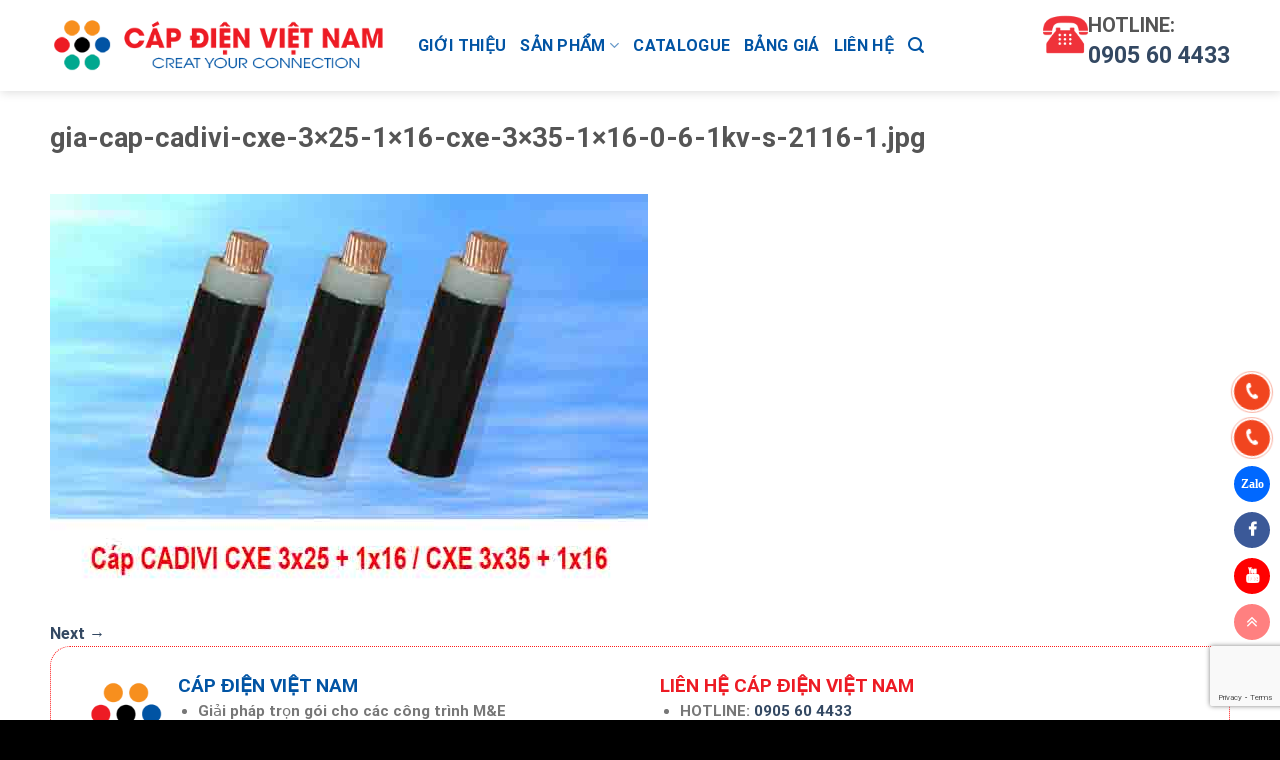

--- FILE ---
content_type: text/html; charset=UTF-8
request_url: https://capdienvietnam.com/?attachment_id=4227
body_size: 26586
content:

<!DOCTYPE html>
<html lang="vi" class="loading-site no-js">
<head>
	<meta charset="UTF-8" />
	<link rel="profile" href="http://gmpg.org/xfn/11" />
	<link rel="pingback" href="https://capdienvietnam.com/xmlrpc.php" />

	<script>(function(html){html.className = html.className.replace(/\bno-js\b/,'js')})(document.documentElement);</script>
<meta name='robots' content='index, follow, max-image-preview:large, max-snippet:-1, max-video-preview:-1' />
<meta name="viewport" content="width=device-width, initial-scale=1, maximum-scale=1" />
	<!-- This site is optimized with the Yoast SEO plugin v20.12 - https://yoast.com/wordpress/plugins/seo/ -->
	<title>gia-cap-cadivi-cxe-3x25-1x16-cxe-3x35-1x16-0-6-1kv-s-2116-1.jpg - Cáp điện Việt Nam</title>
	<link rel="canonical" href="https://capdienvietnam.com/" />
	<meta property="og:locale" content="vi_VN" />
	<meta property="og:type" content="article" />
	<meta property="og:title" content="gia-cap-cadivi-cxe-3x25-1x16-cxe-3x35-1x16-0-6-1kv-s-2116-1.jpg - Cáp điện Việt Nam" />
	<meta property="og:url" content="https://capdienvietnam.com/" />
	<meta property="og:site_name" content="Cáp điện Việt Nam" />
	<meta property="og:image" content="https://capdienvietnam.com" />
	<meta property="og:image:width" content="598" />
	<meta property="og:image:height" content="403" />
	<meta property="og:image:type" content="image/jpeg" />
	<meta name="twitter:card" content="summary_large_image" />
	<script type="application/ld+json" class="yoast-schema-graph">{"@context":"https://schema.org","@graph":[{"@type":"WebPage","@id":"https://capdienvietnam.com/","url":"https://capdienvietnam.com/","name":"gia-cap-cadivi-cxe-3x25-1x16-cxe-3x35-1x16-0-6-1kv-s-2116-1.jpg - Cáp điện Việt Nam","isPartOf":{"@id":"https://capdienvietnam.com/#website"},"primaryImageOfPage":{"@id":"https://capdienvietnam.com/#primaryimage"},"image":{"@id":"https://capdienvietnam.com/#primaryimage"},"thumbnailUrl":"https://capdienvietnam.com/wp-content/uploads/2023/08/gia-cap-cadivi-cxe-3x25-1x16-cxe-3x35-1x16-0-6-1kv-s-2116-1.jpg","datePublished":"2023-08-04T12:59:40+00:00","dateModified":"2023-08-04T12:59:40+00:00","breadcrumb":{"@id":"https://capdienvietnam.com/#breadcrumb"},"inLanguage":"vi","potentialAction":[{"@type":"ReadAction","target":["https://capdienvietnam.com/"]}]},{"@type":"ImageObject","inLanguage":"vi","@id":"https://capdienvietnam.com/#primaryimage","url":"https://capdienvietnam.com/wp-content/uploads/2023/08/gia-cap-cadivi-cxe-3x25-1x16-cxe-3x35-1x16-0-6-1kv-s-2116-1.jpg","contentUrl":"https://capdienvietnam.com/wp-content/uploads/2023/08/gia-cap-cadivi-cxe-3x25-1x16-cxe-3x35-1x16-0-6-1kv-s-2116-1.jpg","width":598,"height":403},{"@type":"BreadcrumbList","@id":"https://capdienvietnam.com/#breadcrumb","itemListElement":[{"@type":"ListItem","position":1,"name":"Home","item":"https://capdienvietnam.com/"},{"@type":"ListItem","position":2,"name":"Giá Cáp CADIVI CXE 3&#215;10 + 1&#215;6 &#8211; CXE 3&#215;16 + 1&#215;10 0.6/1kV","item":"https://capdienvietnam.com/gia-cap-cadivi-cxe-3x10-1x6-cxe-3x16-1x10-0-6-1kv"},{"@type":"ListItem","position":3,"name":"gia-cap-cadivi-cxe-3&#215;25-1&#215;16-cxe-3&#215;35-1&#215;16-0-6-1kv-s-2116-1.jpg"}]},{"@type":"WebSite","@id":"https://capdienvietnam.com/#website","url":"https://capdienvietnam.com/","name":"Cáp điện Việt Nam","description":"Cáp điện Việt Nam","potentialAction":[{"@type":"SearchAction","target":{"@type":"EntryPoint","urlTemplate":"https://capdienvietnam.com/?s={search_term_string}"},"query-input":"required name=search_term_string"}],"inLanguage":"vi"}]}</script>
	<!-- / Yoast SEO plugin. -->


<link rel='dns-prefetch' href='//cdn.jsdelivr.net' />
<link rel='prefetch' href='https://capdienvietnam.com/wp-content/themes/flatsome/assets/js/chunk.countup.js?ver=3.16.2' />
<link rel='prefetch' href='https://capdienvietnam.com/wp-content/themes/flatsome/assets/js/chunk.sticky-sidebar.js?ver=3.16.2' />
<link rel='prefetch' href='https://capdienvietnam.com/wp-content/themes/flatsome/assets/js/chunk.tooltips.js?ver=3.16.2' />
<link rel='prefetch' href='https://capdienvietnam.com/wp-content/themes/flatsome/assets/js/chunk.vendors-popups.js?ver=3.16.2' />
<link rel='prefetch' href='https://capdienvietnam.com/wp-content/themes/flatsome/assets/js/chunk.vendors-slider.js?ver=3.16.2' />
<link rel="alternate" type="application/rss+xml" title="Dòng thông tin Cáp điện Việt Nam &raquo;" href="https://capdienvietnam.com/feed" />
<link rel="alternate" type="application/rss+xml" title="Dòng phản hồi Cáp điện Việt Nam &raquo;" href="https://capdienvietnam.com/comments/feed" />
<link rel="alternate" type="application/rss+xml" title="Cáp điện Việt Nam &raquo; gia-cap-cadivi-cxe-3&#215;25-1&#215;16-cxe-3&#215;35-1&#215;16-0-6-1kv-s-2116-1.jpg Dòng phản hồi" href="https://capdienvietnam.com/?attachment_id=4227#main/feed" />
<style type="text/css">
img.wp-smiley,
img.emoji {
	display: inline !important;
	border: none !important;
	box-shadow: none !important;
	height: 1em !important;
	width: 1em !important;
	margin: 0 0.07em !important;
	vertical-align: -0.1em !important;
	background: none !important;
	padding: 0 !important;
}
</style>
	<style id='wp-block-library-inline-css' type='text/css'>
:root{--wp-admin-theme-color:#007cba;--wp-admin-theme-color--rgb:0,124,186;--wp-admin-theme-color-darker-10:#006ba1;--wp-admin-theme-color-darker-10--rgb:0,107,161;--wp-admin-theme-color-darker-20:#005a87;--wp-admin-theme-color-darker-20--rgb:0,90,135;--wp-admin-border-width-focus:2px;--wp-block-synced-color:#7a00df;--wp-block-synced-color--rgb:122,0,223}@media (-webkit-min-device-pixel-ratio:2),(min-resolution:192dpi){:root{--wp-admin-border-width-focus:1.5px}}.wp-element-button{cursor:pointer}:root{--wp--preset--font-size--normal:16px;--wp--preset--font-size--huge:42px}:root .has-very-light-gray-background-color{background-color:#eee}:root .has-very-dark-gray-background-color{background-color:#313131}:root .has-very-light-gray-color{color:#eee}:root .has-very-dark-gray-color{color:#313131}:root .has-vivid-green-cyan-to-vivid-cyan-blue-gradient-background{background:linear-gradient(135deg,#00d084,#0693e3)}:root .has-purple-crush-gradient-background{background:linear-gradient(135deg,#34e2e4,#4721fb 50%,#ab1dfe)}:root .has-hazy-dawn-gradient-background{background:linear-gradient(135deg,#faaca8,#dad0ec)}:root .has-subdued-olive-gradient-background{background:linear-gradient(135deg,#fafae1,#67a671)}:root .has-atomic-cream-gradient-background{background:linear-gradient(135deg,#fdd79a,#004a59)}:root .has-nightshade-gradient-background{background:linear-gradient(135deg,#330968,#31cdcf)}:root .has-midnight-gradient-background{background:linear-gradient(135deg,#020381,#2874fc)}.has-regular-font-size{font-size:1em}.has-larger-font-size{font-size:2.625em}.has-normal-font-size{font-size:var(--wp--preset--font-size--normal)}.has-huge-font-size{font-size:var(--wp--preset--font-size--huge)}.has-text-align-center{text-align:center}.has-text-align-left{text-align:left}.has-text-align-right{text-align:right}#end-resizable-editor-section{display:none}.aligncenter{clear:both}.items-justified-left{justify-content:flex-start}.items-justified-center{justify-content:center}.items-justified-right{justify-content:flex-end}.items-justified-space-between{justify-content:space-between}.screen-reader-text{clip:rect(1px,1px,1px,1px);word-wrap:normal!important;border:0;-webkit-clip-path:inset(50%);clip-path:inset(50%);height:1px;margin:-1px;overflow:hidden;padding:0;position:absolute;width:1px}.screen-reader-text:focus{clip:auto!important;background-color:#ddd;-webkit-clip-path:none;clip-path:none;color:#444;display:block;font-size:1em;height:auto;left:5px;line-height:normal;padding:15px 23px 14px;text-decoration:none;top:5px;width:auto;z-index:100000}html :where(.has-border-color){border-style:solid}html :where([style*=border-top-color]){border-top-style:solid}html :where([style*=border-right-color]){border-right-style:solid}html :where([style*=border-bottom-color]){border-bottom-style:solid}html :where([style*=border-left-color]){border-left-style:solid}html :where([style*=border-width]){border-style:solid}html :where([style*=border-top-width]){border-top-style:solid}html :where([style*=border-right-width]){border-right-style:solid}html :where([style*=border-bottom-width]){border-bottom-style:solid}html :where([style*=border-left-width]){border-left-style:solid}html :where(img[class*=wp-image-]){height:auto;max-width:100%}figure{margin:0 0 1em}html :where(.is-position-sticky){--wp-admin--admin-bar--position-offset:var(--wp-admin--admin-bar--height,0px)}@media screen and (max-width:600px){html :where(.is-position-sticky){--wp-admin--admin-bar--position-offset:0px}}
</style>
<link rel='stylesheet' id='classic-theme-styles-css' href='https://capdienvietnam.com/wp-includes/css/classic-themes.min.css?ver=6.2.8' type='text/css' media='all' />
<link rel='stylesheet' id='contact-form-7-css' href='https://capdienvietnam.com/wp-content/plugins/contact-form-7/includes/css/styles.css?ver=5.8' type='text/css' media='all' />
<link rel='stylesheet' id='kk-star-ratings-css' href='https://capdienvietnam.com/wp-content/plugins/kk-star-ratings/src/core/public/css/kk-star-ratings.min.css?ver=5.4.7' type='text/css' media='all' />
<style id='woocommerce-inline-inline-css' type='text/css'>
.woocommerce form .form-row .required { visibility: visible; }
</style>
<link rel='stylesheet' id='flatsome-main-css' href='https://capdienvietnam.com/wp-content/themes/flatsome/assets/css/flatsome.css?ver=3.16.2' type='text/css' media='all' />
<style id='flatsome-main-inline-css' type='text/css'>
@font-face {
				font-family: "fl-icons";
				font-display: block;
				src: url(https://capdienvietnam.com/wp-content/themes/flatsome/assets/css/icons/fl-icons.eot?v=3.16.2);
				src:
					url(https://capdienvietnam.com/wp-content/themes/flatsome/assets/css/icons/fl-icons.eot#iefix?v=3.16.2) format("embedded-opentype"),
					url(https://capdienvietnam.com/wp-content/themes/flatsome/assets/css/icons/fl-icons.woff2?v=3.16.2) format("woff2"),
					url(https://capdienvietnam.com/wp-content/themes/flatsome/assets/css/icons/fl-icons.ttf?v=3.16.2) format("truetype"),
					url(https://capdienvietnam.com/wp-content/themes/flatsome/assets/css/icons/fl-icons.woff?v=3.16.2) format("woff"),
					url(https://capdienvietnam.com/wp-content/themes/flatsome/assets/css/icons/fl-icons.svg?v=3.16.2#fl-icons) format("svg");
			}
</style>
<link rel='stylesheet' id='flatsome-shop-css' href='https://capdienvietnam.com/wp-content/themes/flatsome/assets/css/flatsome-shop.css?ver=3.16.2' type='text/css' media='all' />
<link rel='stylesheet' id='flatsome-style-css' href='https://capdienvietnam.com/wp-content/themes/cap-dien-viet-nam/style.css?ver=3.0' type='text/css' media='all' />
<script type='text/javascript' src='https://capdienvietnam.com/wp-includes/js/jquery/jquery.min.js?ver=3.6.4' id='jquery-core-js'></script>
<script type='text/javascript' src='https://capdienvietnam.com/wp-includes/js/jquery/jquery-migrate.min.js?ver=3.4.0' id='jquery-migrate-js'></script>
<link rel="https://api.w.org/" href="https://capdienvietnam.com/wp-json/" /><link rel="alternate" type="application/json" href="https://capdienvietnam.com/wp-json/wp/v2/media/4227" /><link rel="EditURI" type="application/rsd+xml" title="RSD" href="https://capdienvietnam.com/xmlrpc.php?rsd" />
<link rel="wlwmanifest" type="application/wlwmanifest+xml" href="https://capdienvietnam.com/wp-includes/wlwmanifest.xml" />
<meta name="generator" content="WordPress 6.2.8" />
<meta name="generator" content="WooCommerce 6.9.4" />
<link rel='shortlink' href='https://capdienvietnam.com/?p=4227' />
<link rel="alternate" type="application/json+oembed" href="https://capdienvietnam.com/wp-json/oembed/1.0/embed?url=https%3A%2F%2Fcapdienvietnam.com%2F%3Fattachment_id%3D4227%23main" />
<link rel="alternate" type="text/xml+oembed" href="https://capdienvietnam.com/wp-json/oembed/1.0/embed?url=https%3A%2F%2Fcapdienvietnam.com%2F%3Fattachment_id%3D4227%23main&#038;format=xml" />
<!-- start Simple Custom CSS and JS -->
<!-- codfe.com nút liên hệ style 05 --> 
<div class="btn-calls-fixed" data-small-size="1">
	<a href="tel:0934408090" title="0934408090" target="_blank" rel="nofollow noopener" data-type="hotline" class="btn-call-fixed">
	<div class="icon-wrap">
		<div class="border-1">
		</div>
		<div class="border-2">
		</div>
		<i class="fa fa-phone"></i>
	</div>
	<div class="btn-text">
		<span>Hotline</span><br>
		<span><span>093 440 80 90</span></span>
	</div>
	</a>
	
	<a href="tel:0339299777" title="0339299777" target="_blank" rel="nofollow noopener" data-type="hotline" class="btn-call-fixed">
	<div class="icon-wrap cf-phone-2">
		<div class="border-1">
		</div>
		<div class="border-2">
		</div>
		<i class="fa fa-phone"></i>
	</div>
	<div class="btn-text">
		<span>Hotline</span><br>
		<span><span>033 929 9777</span></span>
	</div>
	</a>
	
	<a href="https://zalo.me/0934408090" title="0903172969" target="_blank" rel="nofollow noopener" data-type="zalo" class="btn-call-fixed">
	<div class="icon-wrap">
		<div class="border-1">
		</div>
		<div class="border-2">
		</div>
		<i class="fa fa-zalo"></i>
	</div>
	<div class="btn-text">
		<span>Zalo</span><br>
		<span><span>0934408090</span></span>
	</div>
	</a>

	<a href="https://www.facebook.com/KBelectric.vn" title="facebook" target="_blank" rel="nofollow noopener" data-type="facebook-page" class="btn-call-fixed">
	<div class="icon-wrap">
		<div class="border-1">
		</div>
		<div class="border-2">
		</div>
		<i class="fa fa-facebook"></i>
	</div>
	<div class="btn-text">
		<span>facebook</span><br>
		<span><span>0934408090</span></span>
	</div>
	</a>
	<a href="https://www.youtube.com/@daycapdien" title="youtube" target="_blank" rel="nofollow noopener" data-type="youtube" class="btn-call-fixed">
	<div class="icon-wrap">
		<div class="border-1">
		</div>
		<div class="border-2">
		</div>
		<i class="fa fa-youtube"></i>
	</div>
	<div class="btn-text">
		<span>youtube</span><br>
		<span><span>url</span></span>
	</div>
	</a>
	<a href="#top" title="Top" onclick="ScrollToTop(event)" class="btn-go-to-top bg-main-color-1"><i class="fa fa-angle-double-up"></i>
	</a>
</div>
<style>
@keyframes icon-luc-lac {
	0% {
			transform:rotate(0) scale(1) skew(1deg);
	}
	10% {
			transform:rotate(-25deg) scale(1) skew(1deg);
	}
	20% {
			transform:rotate(25deg) scale(1) skew(1deg);
	}
	30% {
			transform:rotate(-25deg) scale(1) skew(1deg);
	}
	40% {
			transform:rotate(25deg) scale(1) skew(1deg);
	}
	50% {
			transform:rotate(0) scale(1) skew(1deg);
	}
	100% {
			transform:rotate(0) scale(1) skew(1deg);
	}
}
@keyframes vien-nho-zoom {
	0% {
			transform:rotate(0) scale(.7) skew(1deg);
			opacity:.2;
	}
	50% {
			transform:rotate(0) scale(1) skew(1deg);
			opacity:.5;
	}
	100% {
			transform:rotate(0) scale(.7) skew(1deg);
			opacity:.2;
	}
}
@keyframes vien-lon-zoom {
	0% {
			transform:rotate(0) scale(.5) skew(1deg);
			opacity:.1;
	}
	30% {
			transform:rotate(0) scale(.7) skew(1deg);
			opacity:.1;
	}
	100% {
			transform:rotate(0) scale(1) skew(1deg);
			opacity:.1;
	}
}
.btn-call-fixed {
	margin-bottom:10px;
}
.btn-call-fixed .icon-wrap {
	float:left;
	position:relative;
	z-index:1;
	width:60px;
	height:60px;
	box-shadow:0 0 0 2px rgba(255,255,255,.8);
	border-radius:50%;
}
.btn-call-fixed .icon-wrap i.fa {
	font-size:30px;
	color:#fff;
	background:#f1451f;
	width:60px;
	height:60px;
	position:absolute;
	z-index:1;
	top:0;
	left:0;
	border-radius:50%;
	text-align:center;
	line-height:60px;
	animation:icon-luc-lac 1.2s infinite ease-in-out;
}
.btn-call-fixed .icon-wrap .border-1 {
	width:110px;
	height:110px;
	position:absolute;
	z-index:1;
	top:-25px;
	left:-25px;
	border:solid 1px #f1451f;
	border-radius:50%;
	animation:vien-lon-zoom 1.2s infinite ease-in-out;
}
.btn-call-fixed .icon-wrap .border-2 {
	width:80px;
	height:80px;
	position:absolute;
	z-index:1;
	top:-10px;
	left:-10px;
	border:solid 1px #f1451f;
	border-radius:50%;
	animation:vien-nho-zoom 2.3s infinite ease-in-out;
}
.btn-call-fixed .btn-text {
	display:none;
	float:left;
	padding:5px 20px;
	font-size:13px;
	font-weight:bold;
	color:#f1451f;
	line-height:22px;
	border-radius:999px;
	background:#fff;
	box-shadow:0 0 6px rgba(0,0,0,.1);
	position:absolute;
	z-index:1;
	top:0;
	right:calc(100%);
	white-space:nowrap;
}
.btn-call-fixed .btn-text>span:last-child {
	font-size:30px;
}
.btn-call-fixed .btn-text>span>span~span {
	margin-left:10px;
}
.btn-call-fixed[data-type='zalo'] .icon-wrap i.fa {
	background:#0068ff;
	font-family:'FontAwesome';
	font-size:15px;
	font-weight:bold;
	animation:none;
}
.btn-call-fixed[data-type='zalo'] .icon-wrap i.fa:before {
	display:inline;
	content:"Zalo";
}
.btn-call-fixed[data-type='zalo'] .icon-wrap .border-1,.btn-call-fixed[data-type='zalo'] .icon-wrap .border-2 {
	border:solid 1px #0068ff;
	display:none;
}
.btn-call-fixed[data-type='zalo'] .icon-wrap:hover .border-1,.btn-call-fixed[data-type='zalo'] .icon-wrap:hover .border-2 {
	display:block;
}
.btn-call-fixed[data-type='zalo'] .btn-text {
	color:#0068ff;
}
.btn-call-fixed[data-type='viber'] .icon-wrap i.fa {
	background:#6145d5;
	font-family:'FontAwesome';
	font-size:15px;
	font-weight:bold;
	animation:none;
}
.btn-call-fixed[data-type='viber'] .icon-wrap i.fa:before {
	display:inline;
	content:"Viber";
}
.btn-call-fixed[data-type='viber'] .icon-wrap .border-1,.btn-call-fixed[data-type='viber'] .icon-wrap .border-2 {
	border:solid 1px #6145d5;
	display:none;
}
.btn-call-fixed[data-type='viber'] .icon-wrap:hover .border-1,.btn-call-fixed[data-type='viber'] .icon-wrap:hover .border-2 {
	display:block;
}
.btn-call-fixed[data-type='viber'] .btn-text {
	color:#6145d5;
}
.btn-call-fixed[data-type='facebook-page'] .icon-wrap i.fa {
	background:#3b5998;
	font-family:'FontAwesome';
	font-size:28px;
	font-weight:bold;
	animation:none;
}
.btn-call-fixed[data-type='facebook-page'] .icon-wrap .border-1,.btn-call-fixed[data-type='facebook-page'] .icon-wrap .border-2 {
	border:solid 1px #3b5998;
	display:none;
}
.btn-call-fixed[data-type='facebook-page'] .icon-wrap:hover .border-1,.btn-call-fixed[data-type='facebook-page'] .icon-wrap:hover .border-2 {
	display:block;
}
.btn-call-fixed[data-type='facebook-page'] .btn-text {
	color:#3b5998;
}
.btn-call-fixed[data-type='twitter'] .icon-wrap i.fa {
	background:#1da1f2;
	font-family:FontAwesome;
	font-size:28px;
	font-weight:bold;
	animation:none;
}
.btn-call-fixed[data-type='twitter'] .icon-wrap .border-1,.btn-call-fixed[data-type='twitter'] .icon-wrap .border-2 {
	border:solid 1px #1da1f2;
	display:none;
}
.btn-call-fixed[data-type='twitter'] .icon-wrap:hover .border-1,.btn-call-fixed[data-type='twitter'] .icon-wrap:hover .border-2 {
	display:block;
}
.btn-call-fixed[data-type='twitter'] .btn-text {
	color:#1da1f2;
}
.btn-call-fixed[data-type='instagram'] .icon-wrap i.fa {
	background:#f24b55;
	font-family:FontAwesome;
	font-size:28px;
	font-weight:bold;
	animation:none;
}
.btn-call-fixed[data-type='instagram'] .icon-wrap .border-1,.btn-call-fixed[data-type='instagram'] .icon-wrap .border-2 {
	border:solid 1px #f24b55;
	display:none;
}
.btn-call-fixed[data-type='instagram'] .icon-wrap:hover .border-1,.btn-call-fixed[data-type='instagram'] .icon-wrap:hover .border-2 {
	display:block;
}
.btn-call-fixed[data-type='instagram'] .btn-text {
	color:#f24b55;
}
.btn-call-fixed[data-type='youtube'] .icon-wrap i.fa {
	background:#f00;
	font-family:FontAwesome;
	font-size:28px;
	font-weight:bold;
	animation:none;
}
.btn-call-fixed[data-type='youtube'] .icon-wrap .border-1,.btn-call-fixed[data-type='youtube'] .icon-wrap .border-2 {
	border:solid 1px #f00;
	display:none;
}
.btn-call-fixed[data-type='youtube'] .icon-wrap:hover .border-1,.btn-call-fixed[data-type='youtube'] .icon-wrap:hover .border-2 {
	display:block;
}
.btn-call-fixed[data-type='youtube'] .btn-text {
	color:#f00;
}
.btn-call-fixed[data-type='facebook'] .icon-wrap i.fa {
	background:url(data:image/svg+xml;
	base64,PD94bWwgdmVyc2lvbj0iMS4wIiA/[base64]) no-repeat center #0084ff;
	background-size:80%;
	font-family:inherit;
	font-size:15px;
	font-weight:bold;
	animation:none;
}
.btn-call-fixed[data-type='facebook'] .icon-wrap i.fa:before {
	display:inline;
	content:"";
}
.btn-call-fixed[data-type='facebook'] .icon-wrap .border-1,.btn-call-fixed[data-type='facebook'] .icon-wrap .border-2 {
	border:solid 1px #0084ff;
	display:none;
}
.btn-call-fixed[data-type='facebook'] .icon-wrap:hover .border-1,.btn-call-fixed[data-type='facebook'] .icon-wrap:hover .border-2 {
	display:block;
}
.btn-call-fixed[data-type='facebook'] .btn-text {
	color:#0084ff;
}
.btn-call-fixed[data-type='facebook'] .btn-text span:last-child {
	font-size:15px;
}
@media(min-width:1200px) {
	.btn-call-fixed {
			position:relative;
			z-index:1;
	}
	.btn-call-fixed:hover .btn-text {
			display:block;
	}
}
@media(max-width:991px) {
	.btn-calls-fixed {
			right:10px;
	}
	.btn-calls-fixed .btn-call-fixed .icon-wrap {
			width:36px;
			height:36px;
	}
	.btn-calls-fixed .btn-call-fixed .icon-wrap i.fa {
			width:36px;
			height:36px;
			line-height:36px;
			font-size:18px;
	}
	.btn-calls-fixed .btn-call-fixed .icon-wrap .border-1 {
			width:56px;
			height:56px;
			top:-10px;
			left:-10px;
	}
	.btn-calls-fixed .btn-call-fixed .icon-wrap .border-2 {
			width:46px;
			height:46px;
			top:-5px;
			left:-5px;
	}
	.btn-calls-fixed .btn-call-fixed .btn-text {
			padding:3px 15px;
			line-height:18px;
	}
	.btn-calls-fixed .btn-call-fixed .btn-text span:last-child {
			font-size:15px;
	}
	.btn-calls-fixed .btn-call-fixed[data-type='zalo'] .icon-wrap i.fa,.btn-calls-fixed .btn-call-fixed[data-type='viber'] .icon-wrap i.fa {
			font-size:12px;
	}
	.btn-calls-fixed .btn-call-fixed[data-type='facebook'] .btn-text span:last-child {
			font-size:12px;
	}
	.btn-calls-fixed .btn-go-to-top {
			width:36px;
			height:36px;
			line-height:36px;
			font-size:18px;
	}
	.ctrlq.fb-button {
			right:5px !important;
	}
}
.btn-calls-fixed {
	position:fixed;
	z-index:2;
	bottom:80px;
	right:24px;
	display:flex;
	flex-direction:column;
}
.btn-calls-fixed[data-small-size='1'] {
	right:10px;
}
.btn-calls-fixed[data-small-size='1'] .btn-call-fixed .icon-wrap {
	width:36px;
	height:36px;
}
.btn-calls-fixed[data-small-size='1'] .btn-call-fixed .icon-wrap i.fa {
	width:36px;
	height:36px;
	line-height:36px;
	font-size:18px;
}
.btn-calls-fixed[data-small-size='1'] .btn-call-fixed .icon-wrap .border-1 {
	width:56px;
	height:56px;
	top:-10px;
	left:-10px;
}
.btn-calls-fixed[data-small-size='1'] .btn-call-fixed .icon-wrap .border-2 {
	width:46px;
	height:46px;
	top:-5px;
	left:-5px;
}
.btn-calls-fixed[data-small-size='1'] .btn-call-fixed .btn-text {
	padding:3px 15px;
	line-height:15px;
	right:calc(100%+10px);
}
.btn-calls-fixed[data-small-size='1'] .btn-call-fixed .btn-text span:last-child {
	font-size:15px;
}
.btn-calls-fixed[data-small-size='1'] .btn-call-fixed[data-type='zalo'] .icon-wrap i.fa,.btn-calls-fixed[data-small-size='1'] .btn-call-fixed[data-type='viber'] .icon-wrap i.fa {
	font-size:12px;
}
.btn-calls-fixed[data-small-size='1'] .btn-call-fixed[data-type='facebook-page'] .icon-wrap i.fa,.btn-calls-fixed[data-small-size='1'] .btn-call-fixed[data-type='twitter'] .icon-wrap i.fa,.btn-calls-fixed[data-small-size='1'] .btn-call-fixed[data-type='youtube'] .icon-wrap i.fa,.btn-calls-fixed[data-small-size='1'] .btn-call-fixed[data-type='instagram'] .icon-wrap i.fa {
	font-size:15px;
}
.btn-calls-fixed[data-small-size='1'] .btn-call-fixed[data-type='facebook'] .btn-text span:last-child {
	font-size:12px;
}
.btn-calls-fixed[data-small-size='1'] .btn-go-to-top {
	width:36px;
	height:36px;
	line-height:36px;
	font-size:18px;
	background-color:red;
}
.btn-go-to-top {
	display:inline-block;
	width:60px;
	height:60px;
	opacity:.5;
	border-radius:50%;
	text-align:center;
	line-height:58px;
	color:#fff;
	font-size:20px;
	box-shadow:0 0 0 2px rgba(255,255,255,.8);
}
@media(min-width:1200px) {
	.btn-go-to-top:hover {
			opacity:1;
			color:#fff;
	}
}
.ctrlq.fb-button {
	bottom:10px !important;
}
.fixed-bottom-btn {
	position:relative;
	z-index:1;
	color:#fff;
	padding:1px 15px 1px 30px;
	border-radius:999px;
	height:26px;
}
.fixed-bottom-btn i.fa {
	position:absolute;
	z-index:1;
	top:0;
	left:0;
	background:#fff;
	width:24px;
	height:24px;
	border-radius:50%;
	line-height:24px;
}
.fixed-bottom-btn i.fa.fa-zalo {
	line-height:22px;
}
.fixed-bottom-btn i.fa.fa-zalo:before {
	content:"Zalo";
	font-size:10px;
	font-weight:bold;
}
.fixed-bottom-btn:hover {
	color: #fff;
}
	.btn-calls-fixed .fa{
		padding-right: 0px!important
	}
</style>

<!-- end Simple Custom CSS and JS -->
<!-- start Simple Custom CSS and JS -->
<style type="text/css">
/**1 mega_main_menu menu **/
/**2 Add font **/
 
/**1 mega_main_menu menu **/
.entry-image{
display:none;
}
.entry-meta{
display:none;
}
.cdvn_mega_menu.menu-item{

}
#mega_main_menu.direction-vertical > .menu_holder > .menu_inner > ul > li{
  	border-left: 1px solid #e1e1e1;
    border-right: 1px solid #e1e1e1;
  border-bottom: 1px solid #e1e1e1;
}
/**2 Add font **/
@font-face {
 font-family: UTM Avo;
 src: url(http://capdienvietnam.com/wp-content/themes/cap-dien-viet-nam/fonts/UTMAvo.ttf);
 font-weight: normal;
 }

@font-face {
 font-family: UTM AvoBold;
 src: url(http://capdienvietnam.com/wp-content/themes/cap-dien-viet-nam/fonts/UTMAvoBold.ttf);
 font-weight: normal;
 }
@font-face {
 font-family: UTM AvoBold Italic;
 src: url(http://capdienvietnam.com/wp-content/themes/cap-dien-viet-nam/fonts/UTMAvoBoldItalic.ttf);
 font-weight: normal;
 }
@font-face {
 font-family: UTM AvoItalic;
 src: url(http://capdienvietnam.com/wp-content/themes/cap-dien-viet-nam/fonts/UTMAvoItalic.ttf);
 font-weight: normal;
 }</style>
<!-- end Simple Custom CSS and JS -->
<style>.bg{opacity: 0; transition: opacity 1s; -webkit-transition: opacity 1s;} .bg-loaded{opacity: 1;}</style><link rel="stylesheet" href="https://cdnjs.cloudflare.com/ajax/libs/font-awesome/4.7.0/css/font-awesome.min.css">

<!-- Google tag (gtag.js) -->
<script async src="https://www.googletagmanager.com/gtag/js?id=G-GE0Z4T802F"></script>
<script>
  window.dataLayer = window.dataLayer || [];
  function gtag(){dataLayer.push(arguments);}
  gtag('js', new Date());

  gtag('config', 'G-GE0Z4T802F');
</script>	<noscript><style>.woocommerce-product-gallery{ opacity: 1 !important; }</style></noscript>
	<link rel="icon" href="https://capdienvietnam.com/wp-content/uploads/2024/04/cropped-favicon-1-32x32.png" sizes="32x32" />
<link rel="icon" href="https://capdienvietnam.com/wp-content/uploads/2024/04/cropped-favicon-1-192x192.png" sizes="192x192" />
<link rel="apple-touch-icon" href="https://capdienvietnam.com/wp-content/uploads/2024/04/cropped-favicon-1-180x180.png" />
<meta name="msapplication-TileImage" content="https://capdienvietnam.com/wp-content/uploads/2024/04/cropped-favicon-1-270x270.png" />
<style id="custom-css" type="text/css">:root {--primary-color: #ed1b24;}.container-width, .full-width .ubermenu-nav, .container, .row{max-width: 1210px}.row.row-collapse{max-width: 1180px}.row.row-small{max-width: 1202.5px}.row.row-large{max-width: 1240px}.header-main{height: 91px}#logo img{max-height: 91px}#logo{width:338px;}#logo img{padding:1px 0;}.header-bottom{min-height: 43px}.header-top{min-height: 30px}.transparent .header-main{height: 90px}.transparent #logo img{max-height: 90px}.has-transparent + .page-title:first-of-type,.has-transparent + #main > .page-title,.has-transparent + #main > div > .page-title,.has-transparent + #main .page-header-wrapper:first-of-type .page-title{padding-top: 90px;}.header.show-on-scroll,.stuck .header-main{height:70px!important}.stuck #logo img{max-height: 70px!important}.search-form{ width: 79%;}.header-bottom {background-color: #424242}.header-main .nav > li > a{line-height: 16px }.stuck .header-main .nav > li > a{line-height: 50px }@media (max-width: 549px) {.header-main{height: 70px}#logo img{max-height: 70px}}.header-top{background-color:#FFFFFF!important;}/* Color */.accordion-title.active, .has-icon-bg .icon .icon-inner,.logo a, .primary.is-underline, .primary.is-link, .badge-outline .badge-inner, .nav-outline > li.active> a,.nav-outline >li.active > a, .cart-icon strong,[data-color='primary'], .is-outline.primary{color: #ed1b24;}/* Color !important */[data-text-color="primary"]{color: #ed1b24!important;}/* Background Color */[data-text-bg="primary"]{background-color: #ed1b24;}/* Background */.scroll-to-bullets a,.featured-title, .label-new.menu-item > a:after, .nav-pagination > li > .current,.nav-pagination > li > span:hover,.nav-pagination > li > a:hover,.has-hover:hover .badge-outline .badge-inner,button[type="submit"], .button.wc-forward:not(.checkout):not(.checkout-button), .button.submit-button, .button.primary:not(.is-outline),.featured-table .title,.is-outline:hover, .has-icon:hover .icon-label,.nav-dropdown-bold .nav-column li > a:hover, .nav-dropdown.nav-dropdown-bold > li > a:hover, .nav-dropdown-bold.dark .nav-column li > a:hover, .nav-dropdown.nav-dropdown-bold.dark > li > a:hover, .header-vertical-menu__opener ,.is-outline:hover, .tagcloud a:hover,.grid-tools a, input[type='submit']:not(.is-form), .box-badge:hover .box-text, input.button.alt,.nav-box > li > a:hover,.nav-box > li.active > a,.nav-pills > li.active > a ,.current-dropdown .cart-icon strong, .cart-icon:hover strong, .nav-line-bottom > li > a:before, .nav-line-grow > li > a:before, .nav-line > li > a:before,.banner, .header-top, .slider-nav-circle .flickity-prev-next-button:hover svg, .slider-nav-circle .flickity-prev-next-button:hover .arrow, .primary.is-outline:hover, .button.primary:not(.is-outline), input[type='submit'].primary, input[type='submit'].primary, input[type='reset'].button, input[type='button'].primary, .badge-inner{background-color: #ed1b24;}/* Border */.nav-vertical.nav-tabs > li.active > a,.scroll-to-bullets a.active,.nav-pagination > li > .current,.nav-pagination > li > span:hover,.nav-pagination > li > a:hover,.has-hover:hover .badge-outline .badge-inner,.accordion-title.active,.featured-table,.is-outline:hover, .tagcloud a:hover,blockquote, .has-border, .cart-icon strong:after,.cart-icon strong,.blockUI:before, .processing:before,.loading-spin, .slider-nav-circle .flickity-prev-next-button:hover svg, .slider-nav-circle .flickity-prev-next-button:hover .arrow, .primary.is-outline:hover{border-color: #ed1b24}.nav-tabs > li.active > a{border-top-color: #ed1b24}.widget_shopping_cart_content .blockUI.blockOverlay:before { border-left-color: #ed1b24 }.woocommerce-checkout-review-order .blockUI.blockOverlay:before { border-left-color: #ed1b24 }/* Fill */.slider .flickity-prev-next-button:hover svg,.slider .flickity-prev-next-button:hover .arrow{fill: #ed1b24;}/* Focus */.primary:focus-visible, .submit-button:focus-visible, button[type="submit"]:focus-visible { outline-color: #ed1b24!important; }/* Background Color */[data-icon-label]:after, .secondary.is-underline:hover,.secondary.is-outline:hover,.icon-label,.button.secondary:not(.is-outline),.button.alt:not(.is-outline), .badge-inner.on-sale, .button.checkout, .single_add_to_cart_button, .current .breadcrumb-step{ background-color:#0154a4; }[data-text-bg="secondary"]{background-color: #0154a4;}/* Color */.secondary.is-underline,.secondary.is-link, .secondary.is-outline,.stars a.active, .star-rating:before, .woocommerce-page .star-rating:before,.star-rating span:before, .color-secondary{color: #0154a4}/* Color !important */[data-text-color="secondary"]{color: #0154a4!important;}/* Border */.secondary.is-outline:hover{border-color:#0154a4}/* Focus */.secondary:focus-visible, .alt:focus-visible { outline-color: #0154a4!important; }.success.is-underline:hover,.success.is-outline:hover,.success{background-color: #f78f1e}.success-color, .success.is-link, .success.is-outline{color: #f78f1e;}.success-border{border-color: #f78f1e!important;}/* Color !important */[data-text-color="success"]{color: #f78f1e!important;}/* Background Color */[data-text-bg="success"]{background-color: #f78f1e;}.alert.is-underline:hover,.alert.is-outline:hover,.alert{background-color: #00a88f}.alert.is-link, .alert.is-outline, .color-alert{color: #00a88f;}/* Color !important */[data-text-color="alert"]{color: #00a88f!important;}/* Background Color */[data-text-bg="alert"]{background-color: #00a88f;}@media screen and (max-width: 549px){body{font-size: 100%;}}body{font-family: Roboto, sans-serif;}body {font-weight: 400;font-style: normal;}.nav > li > a {font-family: Roboto, sans-serif;}.mobile-sidebar-levels-2 .nav > li > ul > li > a {font-family: Roboto, sans-serif;}.nav > li > a,.mobile-sidebar-levels-2 .nav > li > ul > li > a {font-weight: 700;font-style: normal;}h1,h2,h3,h4,h5,h6,.heading-font, .off-canvas-center .nav-sidebar.nav-vertical > li > a{font-family: Roboto, sans-serif;}h1,h2,h3,h4,h5,h6,.heading-font,.banner h1,.banner h2 {font-weight: 700;font-style: normal;}.alt-font{font-family: "Dancing Script", sans-serif;}.alt-font {font-weight: 400!important;font-style: normal!important;}.header:not(.transparent) .header-nav-main.nav > li > a {color: #0154a4;}.header:not(.transparent) .header-nav-main.nav > li > a:hover,.header:not(.transparent) .header-nav-main.nav > li.active > a,.header:not(.transparent) .header-nav-main.nav > li.current > a,.header:not(.transparent) .header-nav-main.nav > li > a.active,.header:not(.transparent) .header-nav-main.nav > li > a.current{color: #ed1b24;}.header-nav-main.nav-line-bottom > li > a:before,.header-nav-main.nav-line-grow > li > a:before,.header-nav-main.nav-line > li > a:before,.header-nav-main.nav-box > li > a:hover,.header-nav-main.nav-box > li.active > a,.header-nav-main.nav-pills > li > a:hover,.header-nav-main.nav-pills > li.active > a{color:#FFF!important;background-color: #ed1b24;}.has-equal-box-heights .box-image {padding-top: 100%;}@media screen and (min-width: 550px){.products .box-vertical .box-image{min-width: 247px!important;width: 247px!important;}}.footer-2{background-color: #000000}.absolute-footer, html{background-color: #000000}.nav-vertical-fly-out > li + li {border-top-width: 1px; border-top-style: solid;}.label-new.menu-item > a:after{content:"New";}.label-hot.menu-item > a:after{content:"Hot";}.label-sale.menu-item > a:after{content:"Sale";}.label-popular.menu-item > a:after{content:"Popular";}</style><style id="kirki-inline-styles">/* cyrillic-ext */
@font-face {
  font-family: 'Roboto';
  font-style: normal;
  font-weight: 400;
  font-stretch: normal;
  font-display: swap;
  src: url(https://capdienvietnam.com/wp-content/fonts/roboto/font) format('woff');
  unicode-range: U+0460-052F, U+1C80-1C8A, U+20B4, U+2DE0-2DFF, U+A640-A69F, U+FE2E-FE2F;
}
/* cyrillic */
@font-face {
  font-family: 'Roboto';
  font-style: normal;
  font-weight: 400;
  font-stretch: normal;
  font-display: swap;
  src: url(https://capdienvietnam.com/wp-content/fonts/roboto/font) format('woff');
  unicode-range: U+0301, U+0400-045F, U+0490-0491, U+04B0-04B1, U+2116;
}
/* greek-ext */
@font-face {
  font-family: 'Roboto';
  font-style: normal;
  font-weight: 400;
  font-stretch: normal;
  font-display: swap;
  src: url(https://capdienvietnam.com/wp-content/fonts/roboto/font) format('woff');
  unicode-range: U+1F00-1FFF;
}
/* greek */
@font-face {
  font-family: 'Roboto';
  font-style: normal;
  font-weight: 400;
  font-stretch: normal;
  font-display: swap;
  src: url(https://capdienvietnam.com/wp-content/fonts/roboto/font) format('woff');
  unicode-range: U+0370-0377, U+037A-037F, U+0384-038A, U+038C, U+038E-03A1, U+03A3-03FF;
}
/* math */
@font-face {
  font-family: 'Roboto';
  font-style: normal;
  font-weight: 400;
  font-stretch: normal;
  font-display: swap;
  src: url(https://capdienvietnam.com/wp-content/fonts/roboto/font) format('woff');
  unicode-range: U+0302-0303, U+0305, U+0307-0308, U+0310, U+0312, U+0315, U+031A, U+0326-0327, U+032C, U+032F-0330, U+0332-0333, U+0338, U+033A, U+0346, U+034D, U+0391-03A1, U+03A3-03A9, U+03B1-03C9, U+03D1, U+03D5-03D6, U+03F0-03F1, U+03F4-03F5, U+2016-2017, U+2034-2038, U+203C, U+2040, U+2043, U+2047, U+2050, U+2057, U+205F, U+2070-2071, U+2074-208E, U+2090-209C, U+20D0-20DC, U+20E1, U+20E5-20EF, U+2100-2112, U+2114-2115, U+2117-2121, U+2123-214F, U+2190, U+2192, U+2194-21AE, U+21B0-21E5, U+21F1-21F2, U+21F4-2211, U+2213-2214, U+2216-22FF, U+2308-230B, U+2310, U+2319, U+231C-2321, U+2336-237A, U+237C, U+2395, U+239B-23B7, U+23D0, U+23DC-23E1, U+2474-2475, U+25AF, U+25B3, U+25B7, U+25BD, U+25C1, U+25CA, U+25CC, U+25FB, U+266D-266F, U+27C0-27FF, U+2900-2AFF, U+2B0E-2B11, U+2B30-2B4C, U+2BFE, U+3030, U+FF5B, U+FF5D, U+1D400-1D7FF, U+1EE00-1EEFF;
}
/* symbols */
@font-face {
  font-family: 'Roboto';
  font-style: normal;
  font-weight: 400;
  font-stretch: normal;
  font-display: swap;
  src: url(https://capdienvietnam.com/wp-content/fonts/roboto/font) format('woff');
  unicode-range: U+0001-000C, U+000E-001F, U+007F-009F, U+20DD-20E0, U+20E2-20E4, U+2150-218F, U+2190, U+2192, U+2194-2199, U+21AF, U+21E6-21F0, U+21F3, U+2218-2219, U+2299, U+22C4-22C6, U+2300-243F, U+2440-244A, U+2460-24FF, U+25A0-27BF, U+2800-28FF, U+2921-2922, U+2981, U+29BF, U+29EB, U+2B00-2BFF, U+4DC0-4DFF, U+FFF9-FFFB, U+10140-1018E, U+10190-1019C, U+101A0, U+101D0-101FD, U+102E0-102FB, U+10E60-10E7E, U+1D2C0-1D2D3, U+1D2E0-1D37F, U+1F000-1F0FF, U+1F100-1F1AD, U+1F1E6-1F1FF, U+1F30D-1F30F, U+1F315, U+1F31C, U+1F31E, U+1F320-1F32C, U+1F336, U+1F378, U+1F37D, U+1F382, U+1F393-1F39F, U+1F3A7-1F3A8, U+1F3AC-1F3AF, U+1F3C2, U+1F3C4-1F3C6, U+1F3CA-1F3CE, U+1F3D4-1F3E0, U+1F3ED, U+1F3F1-1F3F3, U+1F3F5-1F3F7, U+1F408, U+1F415, U+1F41F, U+1F426, U+1F43F, U+1F441-1F442, U+1F444, U+1F446-1F449, U+1F44C-1F44E, U+1F453, U+1F46A, U+1F47D, U+1F4A3, U+1F4B0, U+1F4B3, U+1F4B9, U+1F4BB, U+1F4BF, U+1F4C8-1F4CB, U+1F4D6, U+1F4DA, U+1F4DF, U+1F4E3-1F4E6, U+1F4EA-1F4ED, U+1F4F7, U+1F4F9-1F4FB, U+1F4FD-1F4FE, U+1F503, U+1F507-1F50B, U+1F50D, U+1F512-1F513, U+1F53E-1F54A, U+1F54F-1F5FA, U+1F610, U+1F650-1F67F, U+1F687, U+1F68D, U+1F691, U+1F694, U+1F698, U+1F6AD, U+1F6B2, U+1F6B9-1F6BA, U+1F6BC, U+1F6C6-1F6CF, U+1F6D3-1F6D7, U+1F6E0-1F6EA, U+1F6F0-1F6F3, U+1F6F7-1F6FC, U+1F700-1F7FF, U+1F800-1F80B, U+1F810-1F847, U+1F850-1F859, U+1F860-1F887, U+1F890-1F8AD, U+1F8B0-1F8BB, U+1F8C0-1F8C1, U+1F900-1F90B, U+1F93B, U+1F946, U+1F984, U+1F996, U+1F9E9, U+1FA00-1FA6F, U+1FA70-1FA7C, U+1FA80-1FA89, U+1FA8F-1FAC6, U+1FACE-1FADC, U+1FADF-1FAE9, U+1FAF0-1FAF8, U+1FB00-1FBFF;
}
/* vietnamese */
@font-face {
  font-family: 'Roboto';
  font-style: normal;
  font-weight: 400;
  font-stretch: normal;
  font-display: swap;
  src: url(https://capdienvietnam.com/wp-content/fonts/roboto/font) format('woff');
  unicode-range: U+0102-0103, U+0110-0111, U+0128-0129, U+0168-0169, U+01A0-01A1, U+01AF-01B0, U+0300-0301, U+0303-0304, U+0308-0309, U+0323, U+0329, U+1EA0-1EF9, U+20AB;
}
/* latin-ext */
@font-face {
  font-family: 'Roboto';
  font-style: normal;
  font-weight: 400;
  font-stretch: normal;
  font-display: swap;
  src: url(https://capdienvietnam.com/wp-content/fonts/roboto/font) format('woff');
  unicode-range: U+0100-02BA, U+02BD-02C5, U+02C7-02CC, U+02CE-02D7, U+02DD-02FF, U+0304, U+0308, U+0329, U+1D00-1DBF, U+1E00-1E9F, U+1EF2-1EFF, U+2020, U+20A0-20AB, U+20AD-20C0, U+2113, U+2C60-2C7F, U+A720-A7FF;
}
/* latin */
@font-face {
  font-family: 'Roboto';
  font-style: normal;
  font-weight: 400;
  font-stretch: normal;
  font-display: swap;
  src: url(https://capdienvietnam.com/wp-content/fonts/roboto/font) format('woff');
  unicode-range: U+0000-00FF, U+0131, U+0152-0153, U+02BB-02BC, U+02C6, U+02DA, U+02DC, U+0304, U+0308, U+0329, U+2000-206F, U+20AC, U+2122, U+2191, U+2193, U+2212, U+2215, U+FEFF, U+FFFD;
}
/* cyrillic-ext */
@font-face {
  font-family: 'Roboto';
  font-style: normal;
  font-weight: 700;
  font-stretch: normal;
  font-display: swap;
  src: url(https://capdienvietnam.com/wp-content/fonts/roboto/font) format('woff');
  unicode-range: U+0460-052F, U+1C80-1C8A, U+20B4, U+2DE0-2DFF, U+A640-A69F, U+FE2E-FE2F;
}
/* cyrillic */
@font-face {
  font-family: 'Roboto';
  font-style: normal;
  font-weight: 700;
  font-stretch: normal;
  font-display: swap;
  src: url(https://capdienvietnam.com/wp-content/fonts/roboto/font) format('woff');
  unicode-range: U+0301, U+0400-045F, U+0490-0491, U+04B0-04B1, U+2116;
}
/* greek-ext */
@font-face {
  font-family: 'Roboto';
  font-style: normal;
  font-weight: 700;
  font-stretch: normal;
  font-display: swap;
  src: url(https://capdienvietnam.com/wp-content/fonts/roboto/font) format('woff');
  unicode-range: U+1F00-1FFF;
}
/* greek */
@font-face {
  font-family: 'Roboto';
  font-style: normal;
  font-weight: 700;
  font-stretch: normal;
  font-display: swap;
  src: url(https://capdienvietnam.com/wp-content/fonts/roboto/font) format('woff');
  unicode-range: U+0370-0377, U+037A-037F, U+0384-038A, U+038C, U+038E-03A1, U+03A3-03FF;
}
/* math */
@font-face {
  font-family: 'Roboto';
  font-style: normal;
  font-weight: 700;
  font-stretch: normal;
  font-display: swap;
  src: url(https://capdienvietnam.com/wp-content/fonts/roboto/font) format('woff');
  unicode-range: U+0302-0303, U+0305, U+0307-0308, U+0310, U+0312, U+0315, U+031A, U+0326-0327, U+032C, U+032F-0330, U+0332-0333, U+0338, U+033A, U+0346, U+034D, U+0391-03A1, U+03A3-03A9, U+03B1-03C9, U+03D1, U+03D5-03D6, U+03F0-03F1, U+03F4-03F5, U+2016-2017, U+2034-2038, U+203C, U+2040, U+2043, U+2047, U+2050, U+2057, U+205F, U+2070-2071, U+2074-208E, U+2090-209C, U+20D0-20DC, U+20E1, U+20E5-20EF, U+2100-2112, U+2114-2115, U+2117-2121, U+2123-214F, U+2190, U+2192, U+2194-21AE, U+21B0-21E5, U+21F1-21F2, U+21F4-2211, U+2213-2214, U+2216-22FF, U+2308-230B, U+2310, U+2319, U+231C-2321, U+2336-237A, U+237C, U+2395, U+239B-23B7, U+23D0, U+23DC-23E1, U+2474-2475, U+25AF, U+25B3, U+25B7, U+25BD, U+25C1, U+25CA, U+25CC, U+25FB, U+266D-266F, U+27C0-27FF, U+2900-2AFF, U+2B0E-2B11, U+2B30-2B4C, U+2BFE, U+3030, U+FF5B, U+FF5D, U+1D400-1D7FF, U+1EE00-1EEFF;
}
/* symbols */
@font-face {
  font-family: 'Roboto';
  font-style: normal;
  font-weight: 700;
  font-stretch: normal;
  font-display: swap;
  src: url(https://capdienvietnam.com/wp-content/fonts/roboto/font) format('woff');
  unicode-range: U+0001-000C, U+000E-001F, U+007F-009F, U+20DD-20E0, U+20E2-20E4, U+2150-218F, U+2190, U+2192, U+2194-2199, U+21AF, U+21E6-21F0, U+21F3, U+2218-2219, U+2299, U+22C4-22C6, U+2300-243F, U+2440-244A, U+2460-24FF, U+25A0-27BF, U+2800-28FF, U+2921-2922, U+2981, U+29BF, U+29EB, U+2B00-2BFF, U+4DC0-4DFF, U+FFF9-FFFB, U+10140-1018E, U+10190-1019C, U+101A0, U+101D0-101FD, U+102E0-102FB, U+10E60-10E7E, U+1D2C0-1D2D3, U+1D2E0-1D37F, U+1F000-1F0FF, U+1F100-1F1AD, U+1F1E6-1F1FF, U+1F30D-1F30F, U+1F315, U+1F31C, U+1F31E, U+1F320-1F32C, U+1F336, U+1F378, U+1F37D, U+1F382, U+1F393-1F39F, U+1F3A7-1F3A8, U+1F3AC-1F3AF, U+1F3C2, U+1F3C4-1F3C6, U+1F3CA-1F3CE, U+1F3D4-1F3E0, U+1F3ED, U+1F3F1-1F3F3, U+1F3F5-1F3F7, U+1F408, U+1F415, U+1F41F, U+1F426, U+1F43F, U+1F441-1F442, U+1F444, U+1F446-1F449, U+1F44C-1F44E, U+1F453, U+1F46A, U+1F47D, U+1F4A3, U+1F4B0, U+1F4B3, U+1F4B9, U+1F4BB, U+1F4BF, U+1F4C8-1F4CB, U+1F4D6, U+1F4DA, U+1F4DF, U+1F4E3-1F4E6, U+1F4EA-1F4ED, U+1F4F7, U+1F4F9-1F4FB, U+1F4FD-1F4FE, U+1F503, U+1F507-1F50B, U+1F50D, U+1F512-1F513, U+1F53E-1F54A, U+1F54F-1F5FA, U+1F610, U+1F650-1F67F, U+1F687, U+1F68D, U+1F691, U+1F694, U+1F698, U+1F6AD, U+1F6B2, U+1F6B9-1F6BA, U+1F6BC, U+1F6C6-1F6CF, U+1F6D3-1F6D7, U+1F6E0-1F6EA, U+1F6F0-1F6F3, U+1F6F7-1F6FC, U+1F700-1F7FF, U+1F800-1F80B, U+1F810-1F847, U+1F850-1F859, U+1F860-1F887, U+1F890-1F8AD, U+1F8B0-1F8BB, U+1F8C0-1F8C1, U+1F900-1F90B, U+1F93B, U+1F946, U+1F984, U+1F996, U+1F9E9, U+1FA00-1FA6F, U+1FA70-1FA7C, U+1FA80-1FA89, U+1FA8F-1FAC6, U+1FACE-1FADC, U+1FADF-1FAE9, U+1FAF0-1FAF8, U+1FB00-1FBFF;
}
/* vietnamese */
@font-face {
  font-family: 'Roboto';
  font-style: normal;
  font-weight: 700;
  font-stretch: normal;
  font-display: swap;
  src: url(https://capdienvietnam.com/wp-content/fonts/roboto/font) format('woff');
  unicode-range: U+0102-0103, U+0110-0111, U+0128-0129, U+0168-0169, U+01A0-01A1, U+01AF-01B0, U+0300-0301, U+0303-0304, U+0308-0309, U+0323, U+0329, U+1EA0-1EF9, U+20AB;
}
/* latin-ext */
@font-face {
  font-family: 'Roboto';
  font-style: normal;
  font-weight: 700;
  font-stretch: normal;
  font-display: swap;
  src: url(https://capdienvietnam.com/wp-content/fonts/roboto/font) format('woff');
  unicode-range: U+0100-02BA, U+02BD-02C5, U+02C7-02CC, U+02CE-02D7, U+02DD-02FF, U+0304, U+0308, U+0329, U+1D00-1DBF, U+1E00-1E9F, U+1EF2-1EFF, U+2020, U+20A0-20AB, U+20AD-20C0, U+2113, U+2C60-2C7F, U+A720-A7FF;
}
/* latin */
@font-face {
  font-family: 'Roboto';
  font-style: normal;
  font-weight: 700;
  font-stretch: normal;
  font-display: swap;
  src: url(https://capdienvietnam.com/wp-content/fonts/roboto/font) format('woff');
  unicode-range: U+0000-00FF, U+0131, U+0152-0153, U+02BB-02BC, U+02C6, U+02DA, U+02DC, U+0304, U+0308, U+0329, U+2000-206F, U+20AC, U+2122, U+2191, U+2193, U+2212, U+2215, U+FEFF, U+FFFD;
}/* vietnamese */
@font-face {
  font-family: 'Dancing Script';
  font-style: normal;
  font-weight: 400;
  font-display: swap;
  src: url(https://capdienvietnam.com/wp-content/fonts/dancing-script/font) format('woff');
  unicode-range: U+0102-0103, U+0110-0111, U+0128-0129, U+0168-0169, U+01A0-01A1, U+01AF-01B0, U+0300-0301, U+0303-0304, U+0308-0309, U+0323, U+0329, U+1EA0-1EF9, U+20AB;
}
/* latin-ext */
@font-face {
  font-family: 'Dancing Script';
  font-style: normal;
  font-weight: 400;
  font-display: swap;
  src: url(https://capdienvietnam.com/wp-content/fonts/dancing-script/font) format('woff');
  unicode-range: U+0100-02BA, U+02BD-02C5, U+02C7-02CC, U+02CE-02D7, U+02DD-02FF, U+0304, U+0308, U+0329, U+1D00-1DBF, U+1E00-1E9F, U+1EF2-1EFF, U+2020, U+20A0-20AB, U+20AD-20C0, U+2113, U+2C60-2C7F, U+A720-A7FF;
}
/* latin */
@font-face {
  font-family: 'Dancing Script';
  font-style: normal;
  font-weight: 400;
  font-display: swap;
  src: url(https://capdienvietnam.com/wp-content/fonts/dancing-script/font) format('woff');
  unicode-range: U+0000-00FF, U+0131, U+0152-0153, U+02BB-02BC, U+02C6, U+02DA, U+02DC, U+0304, U+0308, U+0329, U+2000-206F, U+20AC, U+2122, U+2191, U+2193, U+2212, U+2215, U+FEFF, U+FFFD;
}</style></head>

<body class="attachment attachment-template-default single single-attachment postid-4227 attachmentid-4227 attachment-jpeg theme-flatsome woocommerce-no-js header-shadow lightbox nav-dropdown-has-arrow nav-dropdown-has-shadow nav-dropdown-has-border">

<svg xmlns="http://www.w3.org/2000/svg" viewBox="0 0 0 0" width="0" height="0" focusable="false" role="none" style="visibility: hidden; position: absolute; left: -9999px; overflow: hidden;" ><defs><filter id="wp-duotone-dark-grayscale"><feColorMatrix color-interpolation-filters="sRGB" type="matrix" values=" .299 .587 .114 0 0 .299 .587 .114 0 0 .299 .587 .114 0 0 .299 .587 .114 0 0 " /><feComponentTransfer color-interpolation-filters="sRGB" ><feFuncR type="table" tableValues="0 0.49803921568627" /><feFuncG type="table" tableValues="0 0.49803921568627" /><feFuncB type="table" tableValues="0 0.49803921568627" /><feFuncA type="table" tableValues="1 1" /></feComponentTransfer><feComposite in2="SourceGraphic" operator="in" /></filter></defs></svg><svg xmlns="http://www.w3.org/2000/svg" viewBox="0 0 0 0" width="0" height="0" focusable="false" role="none" style="visibility: hidden; position: absolute; left: -9999px; overflow: hidden;" ><defs><filter id="wp-duotone-grayscale"><feColorMatrix color-interpolation-filters="sRGB" type="matrix" values=" .299 .587 .114 0 0 .299 .587 .114 0 0 .299 .587 .114 0 0 .299 .587 .114 0 0 " /><feComponentTransfer color-interpolation-filters="sRGB" ><feFuncR type="table" tableValues="0 1" /><feFuncG type="table" tableValues="0 1" /><feFuncB type="table" tableValues="0 1" /><feFuncA type="table" tableValues="1 1" /></feComponentTransfer><feComposite in2="SourceGraphic" operator="in" /></filter></defs></svg><svg xmlns="http://www.w3.org/2000/svg" viewBox="0 0 0 0" width="0" height="0" focusable="false" role="none" style="visibility: hidden; position: absolute; left: -9999px; overflow: hidden;" ><defs><filter id="wp-duotone-purple-yellow"><feColorMatrix color-interpolation-filters="sRGB" type="matrix" values=" .299 .587 .114 0 0 .299 .587 .114 0 0 .299 .587 .114 0 0 .299 .587 .114 0 0 " /><feComponentTransfer color-interpolation-filters="sRGB" ><feFuncR type="table" tableValues="0.54901960784314 0.98823529411765" /><feFuncG type="table" tableValues="0 1" /><feFuncB type="table" tableValues="0.71764705882353 0.25490196078431" /><feFuncA type="table" tableValues="1 1" /></feComponentTransfer><feComposite in2="SourceGraphic" operator="in" /></filter></defs></svg><svg xmlns="http://www.w3.org/2000/svg" viewBox="0 0 0 0" width="0" height="0" focusable="false" role="none" style="visibility: hidden; position: absolute; left: -9999px; overflow: hidden;" ><defs><filter id="wp-duotone-blue-red"><feColorMatrix color-interpolation-filters="sRGB" type="matrix" values=" .299 .587 .114 0 0 .299 .587 .114 0 0 .299 .587 .114 0 0 .299 .587 .114 0 0 " /><feComponentTransfer color-interpolation-filters="sRGB" ><feFuncR type="table" tableValues="0 1" /><feFuncG type="table" tableValues="0 0.27843137254902" /><feFuncB type="table" tableValues="0.5921568627451 0.27843137254902" /><feFuncA type="table" tableValues="1 1" /></feComponentTransfer><feComposite in2="SourceGraphic" operator="in" /></filter></defs></svg><svg xmlns="http://www.w3.org/2000/svg" viewBox="0 0 0 0" width="0" height="0" focusable="false" role="none" style="visibility: hidden; position: absolute; left: -9999px; overflow: hidden;" ><defs><filter id="wp-duotone-midnight"><feColorMatrix color-interpolation-filters="sRGB" type="matrix" values=" .299 .587 .114 0 0 .299 .587 .114 0 0 .299 .587 .114 0 0 .299 .587 .114 0 0 " /><feComponentTransfer color-interpolation-filters="sRGB" ><feFuncR type="table" tableValues="0 0" /><feFuncG type="table" tableValues="0 0.64705882352941" /><feFuncB type="table" tableValues="0 1" /><feFuncA type="table" tableValues="1 1" /></feComponentTransfer><feComposite in2="SourceGraphic" operator="in" /></filter></defs></svg><svg xmlns="http://www.w3.org/2000/svg" viewBox="0 0 0 0" width="0" height="0" focusable="false" role="none" style="visibility: hidden; position: absolute; left: -9999px; overflow: hidden;" ><defs><filter id="wp-duotone-magenta-yellow"><feColorMatrix color-interpolation-filters="sRGB" type="matrix" values=" .299 .587 .114 0 0 .299 .587 .114 0 0 .299 .587 .114 0 0 .299 .587 .114 0 0 " /><feComponentTransfer color-interpolation-filters="sRGB" ><feFuncR type="table" tableValues="0.78039215686275 1" /><feFuncG type="table" tableValues="0 0.94901960784314" /><feFuncB type="table" tableValues="0.35294117647059 0.47058823529412" /><feFuncA type="table" tableValues="1 1" /></feComponentTransfer><feComposite in2="SourceGraphic" operator="in" /></filter></defs></svg><svg xmlns="http://www.w3.org/2000/svg" viewBox="0 0 0 0" width="0" height="0" focusable="false" role="none" style="visibility: hidden; position: absolute; left: -9999px; overflow: hidden;" ><defs><filter id="wp-duotone-purple-green"><feColorMatrix color-interpolation-filters="sRGB" type="matrix" values=" .299 .587 .114 0 0 .299 .587 .114 0 0 .299 .587 .114 0 0 .299 .587 .114 0 0 " /><feComponentTransfer color-interpolation-filters="sRGB" ><feFuncR type="table" tableValues="0.65098039215686 0.40392156862745" /><feFuncG type="table" tableValues="0 1" /><feFuncB type="table" tableValues="0.44705882352941 0.4" /><feFuncA type="table" tableValues="1 1" /></feComponentTransfer><feComposite in2="SourceGraphic" operator="in" /></filter></defs></svg><svg xmlns="http://www.w3.org/2000/svg" viewBox="0 0 0 0" width="0" height="0" focusable="false" role="none" style="visibility: hidden; position: absolute; left: -9999px; overflow: hidden;" ><defs><filter id="wp-duotone-blue-orange"><feColorMatrix color-interpolation-filters="sRGB" type="matrix" values=" .299 .587 .114 0 0 .299 .587 .114 0 0 .299 .587 .114 0 0 .299 .587 .114 0 0 " /><feComponentTransfer color-interpolation-filters="sRGB" ><feFuncR type="table" tableValues="0.098039215686275 1" /><feFuncG type="table" tableValues="0 0.66274509803922" /><feFuncB type="table" tableValues="0.84705882352941 0.41960784313725" /><feFuncA type="table" tableValues="1 1" /></feComponentTransfer><feComposite in2="SourceGraphic" operator="in" /></filter></defs></svg>
<a class="skip-link screen-reader-text" href="#main">Skip to content</a>

<div id="wrapper">

	
	<header id="header" class="header ">
		<div class="header-wrapper">
			<div id="masthead" class="header-main hide-for-sticky">
      <div class="header-inner flex-row container logo-left medium-logo-center" role="navigation">

          <!-- Logo -->
          <div id="logo" class="flex-col logo">
            
<!-- Header logo -->
<a href="https://capdienvietnam.com/" title="Cáp điện Việt Nam - Cáp điện Việt Nam" rel="home">
		<img width="598" height="403" src="https://capdienvietnam.com/wp-content/uploads/2023/08/gia-cap-cadivi-cxe-3x25-1x16-cxe-3x35-1x16-0-6-1kv-s-2116-1.jpg" class="header-logo-sticky" alt="Cáp điện Việt Nam"/><img width="438" height="75" src="https://capdienvietnam.com/wp-content/uploads/2024/04/logo.png" class="header_logo header-logo" alt="Cáp điện Việt Nam"/><img  width="598" height="403" src="https://capdienvietnam.com/wp-content/uploads/2023/08/gia-cap-cadivi-cxe-3x25-1x16-cxe-3x35-1x16-0-6-1kv-s-2116-1.jpg" class="header-logo-dark" alt="Cáp điện Việt Nam"/></a>
          </div>

          <!-- Mobile Left Elements -->
          <div class="flex-col show-for-medium flex-left">
            <ul class="mobile-nav nav nav-left ">
              <li class="nav-icon has-icon">
  		<a href="#" data-open="#main-menu" data-pos="left" data-bg="main-menu-overlay" data-color="" class="is-small" aria-label="Menu" aria-controls="main-menu" aria-expanded="false">

		  <i class="icon-menu" ></i>
		  		</a>
	</li>
            </ul>
          </div>

          <!-- Left Elements -->
          <div class="flex-col hide-for-medium flex-left
            flex-grow">
            <ul class="header-nav header-nav-main nav nav-left  nav-size-large nav-uppercase" >
              <li id="menu-item-298" class="menu-item menu-item-type-post_type menu-item-object-page menu-item-298 menu-item-design-default"><a href="https://capdienvietnam.com/gioi-thieu" class="nav-top-link">Giới thiệu</a></li>
<li id="menu-item-300" class="menu-item menu-item-type-post_type menu-item-object-page menu-item-300 menu-item-design-container-width menu-item-has-block has-dropdown"><a href="https://capdienvietnam.com/san-pham" class="nav-top-link" aria-expanded="false" aria-haspopup="menu">Sản phẩm<i class="icon-angle-down" ></i></a><div class="sub-menu nav-dropdown">	<section class="section" id="section_1774386693">
		<div class="bg section-bg fill bg-fill  " >

			
			<div class="section-bg-overlay absolute fill"></div>
			

		</div>

		

		<div class="section-content relative">
			

<div class="row align-equal"  id="row-371612963">


	<div id="col-934368555" class="col medium-4 small-12 large-4"  >
				<div class="col-inner"  >
			
			

	<div class="img has-hover x md-x lg-x y md-y lg-y" id="image_1268800763">
								<div class="img-inner dark" >
									
					</div>
								
<style>
#image_1268800763 {
  width: 47%;
}
</style>
	</div>
	

	<div class="ux-menu stack stack-col justify-start ux-menu--divider-solid">
		

	<div class="ux-menu-link flex menu-item label-hot">
		<a class="ux-menu-link__link flex" href="https://capdienvietnam.com"  >
						<span class="ux-menu-link__text">
				Cáp LS-VINA			</span>
		</a>
	</div>
	

	<div class="ux-menu-link flex menu-item">
		<a class="ux-menu-link__link flex" href="https://capdienvietnam.com"  >
						<span class="ux-menu-link__text">
				Đồng trần LS-VINA			</span>
		</a>
	</div>
	

	<div class="ux-menu-link flex menu-item">
		<a class="ux-menu-link__link flex" href="https://capdienvietnam.com/cap-dien-cadivi"  >
						<span class="ux-menu-link__text">
				Cáp trung thế LS-VINA			</span>
		</a>
	</div>
	

	<div class="ux-menu-link flex menu-item">
		<a class="ux-menu-link__link flex" href="https://capdienvietnam.com"  >
						<span class="ux-menu-link__text">
				Cáp điều khiển LS VINA			</span>
		</a>
	</div>
	

	<div class="ux-menu-link flex menu-item">
		<a class="ux-menu-link__link flex" href="https://capdienvietnam.com"  >
						<span class="ux-menu-link__text">
				Cáp chống cháy LS-VINA			</span>
		</a>
	</div>
	

	<div class="ux-menu-link flex menu-item">
		<a class="ux-menu-link__link flex" href="https://capdienvietnam.com"  >
						<span class="ux-menu-link__text">
				Cáp chống bén cháy LS-VINA			</span>
		</a>
	</div>
	

	<div class="ux-menu-link flex menu-item">
		<a class="ux-menu-link__link flex" href="https://capdienvietnam.com"  >
						<span class="ux-menu-link__text">
				Dây và cáp hạ thế LS-VINA			</span>
		</a>
	</div>
	


	</div>
	

		</div>
					</div>

	

	<div id="col-1119772179" class="col medium-4 small-12 large-4"  >
				<div class="col-inner"  >
			
			

	<div class="img has-hover x md-x lg-x y md-y lg-y" id="image_1619678133">
								<div class="img-inner dark" >
									
					</div>
								
<style>
#image_1619678133 {
  width: 69%;
}
</style>
	</div>
	

	<div class="ux-menu stack stack-col justify-start ux-menu--divider-solid">
		

	<div class="ux-menu-link flex menu-item label-popular">
		<a class="ux-menu-link__link flex" href="https://capdienvietnam.com"  >
						<span class="ux-menu-link__text">
				Cáp CADISUN			</span>
		</a>
	</div>
	

	<div class="ux-menu-link flex menu-item">
		<a class="ux-menu-link__link flex" href="https://capdienvietnam.com"  >
						<span class="ux-menu-link__text">
				Đồng trần CADISUN			</span>
		</a>
	</div>
	

	<div class="ux-menu-link flex menu-item">
		<a class="ux-menu-link__link flex" href="https://capdienvietnam.com"  >
						<span class="ux-menu-link__text">
				Cáp trung thế CADISUN			</span>
		</a>
	</div>
	

	<div class="ux-menu-link flex menu-item">
		<a class="ux-menu-link__link flex" href="https://capdienvietnam.com"  >
						<span class="ux-menu-link__text">
				Cáp điều khiển CADISUN			</span>
		</a>
	</div>
	

	<div class="ux-menu-link flex menu-item">
		<a class="ux-menu-link__link flex" href="https://capdienvietnam.com"  >
						<span class="ux-menu-link__text">
				Cáp chống cháy CADISUN			</span>
		</a>
	</div>
	

	<div class="ux-menu-link flex menu-item">
		<a class="ux-menu-link__link flex" href="https://capdienvietnam.com"  >
						<span class="ux-menu-link__text">
				Cáp chống bén cháy CADISUN			</span>
		</a>
	</div>
	

	<div class="ux-menu-link flex menu-item">
		<a class="ux-menu-link__link flex" href="https://capdienvietnam.com"  >
						<span class="ux-menu-link__text">
				Dây và cáp hạ thế CADISUN			</span>
		</a>
	</div>
	


	</div>
	

		</div>
					</div>

	

	<div id="col-1596095993" class="col medium-4 small-12 large-4"  >
				<div class="col-inner"  >
			
			

	<div class="img has-hover x md-x lg-x y md-y lg-y" id="image_534036197">
								<div class="img-inner dark" >
									
					</div>
								
<style>
#image_534036197 {
  width: 47%;
}
</style>
	</div>
	

	<div class="ux-menu stack stack-col justify-start ux-menu--divider-solid">
		

	<div class="ux-menu-link flex menu-item label-new">
		<a class="ux-menu-link__link flex" href="https://capdienvietnam.com"  >
						<span class="ux-menu-link__text">
				Cáp CADIVI			</span>
		</a>
	</div>
	

	<div class="ux-menu-link flex menu-item">
		<a class="ux-menu-link__link flex" href="https://capdienvietnam.com"  >
						<span class="ux-menu-link__text">
				Cáp trung thế CADIVI			</span>
		</a>
	</div>
	

	<div class="ux-menu-link flex menu-item">
		<a class="ux-menu-link__link flex" href="https://capdienvietnam.com"  >
						<span class="ux-menu-link__text">
				Cáp điều khiển CADIVI			</span>
		</a>
	</div>
	

	<div class="ux-menu-link flex menu-item">
		<a class="ux-menu-link__link flex" href="https://capdienvietnam.com/cap-cadivi-vcmd-vcmo-vcmt-day-dien-dan-dung-cathibididaiphong-com"  >
						<span class="ux-menu-link__text">
				Cáp chống cháy CADIVI			</span>
		</a>
	</div>
	

	<div class="ux-menu-link flex menu-item">
		<a class="ux-menu-link__link flex" href="https://capdienvietnam.com/day-don-cadivi-vc-day-dien-dan-dung"  >
						<span class="ux-menu-link__text">
				Cáp chống bén cháy CADIVI			</span>
		</a>
	</div>
	

	<div class="ux-menu-link flex menu-item">
		<a class="ux-menu-link__link flex" href="https://capdienvietnam.com"  >
						<span class="ux-menu-link__text">
				Dây và cáp hạ thế CADIVI			</span>
		</a>
	</div>
	

	<div class="ux-menu-link flex menu-item">
		<a class="ux-menu-link__link flex" href="https://kbelectric.vn/cap-nang-luong-mat-troi/"  >
						<span class="ux-menu-link__text">
				Cáp Năng Lượng Mặt Trời			</span>
		</a>
	</div>
	


	</div>
	

		</div>
					</div>

	

</div>

		</div>

		
<style>
#section_1774386693 {
  padding-top: 30px;
  padding-bottom: 30px;
}
#section_1774386693 .section-bg-overlay {
  background-color: rgba(255, 255, 255, 0.913);
}
#section_1774386693 .section-bg.bg-loaded {
  background-image: url(https://capdienvietnam.com/wp-content/uploads/2022/10/pvc-insulated-wires-500x500-1.jpg);
}
#section_1774386693 .section-bg {
  background-position: 48% 64%;
}
#section_1774386693 .ux-shape-divider--top svg {
  height: 150px;
  --divider-top-width: 100%;
}
#section_1774386693 .ux-shape-divider--bottom svg {
  height: 150px;
  --divider-width: 100%;
}
</style>
	</section>
	</div></li>
<li id="menu-item-537" class="menu-item menu-item-type-taxonomy menu-item-object-category menu-item-537 menu-item-design-default"><a href="https://capdienvietnam.com/catalogue" class="nav-top-link">CATALOGUE</a></li>
<li id="menu-item-305" class="menu-item menu-item-type-taxonomy menu-item-object-category menu-item-305 menu-item-design-default"><a href="https://capdienvietnam.com/bang-gia" class="nav-top-link">Bảng giá</a></li>
<li id="menu-item-304" class="menu-item menu-item-type-post_type menu-item-object-page menu-item-304 menu-item-design-default"><a href="https://capdienvietnam.com/lien-he" class="nav-top-link">Liên hệ</a></li>
<li class="header-search header-search-lightbox has-icon">
			<a href="#search-lightbox" aria-label="Tìm kiếm" data-open="#search-lightbox" data-focus="input.search-field"
		class="is-small">
		<i class="icon-search" style="font-size:16px;" ></i></a>
		
	<div id="search-lightbox" class="mfp-hide dark text-center">
		<div class="searchform-wrapper ux-search-box relative form-flat is-large"><form role="search" method="get" class="searchform" action="https://capdienvietnam.com/">
	<div class="flex-row relative">
						<div class="flex-col flex-grow">
			<label class="screen-reader-text" for="woocommerce-product-search-field-0">Tìm kiếm:</label>
			<input type="search" id="woocommerce-product-search-field-0" class="search-field mb-0" placeholder="Tìm kiếm sản phẩm" value="" name="s" />
			<input type="hidden" name="post_type" value="product" />
					</div>
		<div class="flex-col">
			<button type="submit" value="Tìm kiếm" class="ux-search-submit submit-button secondary button  icon mb-0" aria-label="Submit">
				<i class="icon-search" ></i>			</button>
		</div>
	</div>
	<div class="live-search-results text-left z-top"></div>
</form>
</div>	</div>
</li>
            </ul>
          </div>

          <!-- Right Elements -->
          <div class="flex-col hide-for-medium flex-right">
            <ul class="header-nav header-nav-main nav nav-right  nav-size-large nav-uppercase">
              <li class="header-block"><div class="header-block-block-1">
	<a class="plain" href="tel:0905604433"  >	<div class="icon-box featured-box cf-header-tel icon-box-left text-left"  >
					<div class="icon-box-img" style="width: 45px">
				<div class="icon">
					<div class="icon-inner" style="color:rgb(238, 117, 117);">
						<img width="64" height="64" src="https://capdienvietnam.com/wp-content/uploads/2024/04/old-typical-phone.png" class="attachment-medium size-medium" alt="" decoding="async" loading="lazy" />					</div>
				</div>
			</div>
				<div class="icon-box-text last-reset">
									

<h3>HOTLINE:</h3>
	<div id="text-2635063254" class="text">
		

<h2><a href="tel:0905604433">0905 60 4433</a></h2>
		
<style>
#text-2635063254 {
  font-size: 0.9rem;
}
</style>
	</div>
	

		</div>
	</div>
	</a>
	</div></li>            </ul>
          </div>

          <!-- Mobile Right Elements -->
          <div class="flex-col show-for-medium flex-right">
            <ul class="mobile-nav nav nav-right ">
                          </ul>
          </div>

      </div>

      </div>

<div class="header-bg-container fill"><div class="header-bg-image fill"></div><div class="header-bg-color fill"></div></div>		</div>
	</header>

	
	<main id="main" class="">

	<div id="primary" class="content-area image-attachment page-wrapper">
		<div id="content" class="site-content" role="main">
			<div class="row">
				<div class="large-12 columns">

				
					<article id="post-4227" class="post-4227 attachment type-attachment status-inherit hentry">
						<header class="entry-header">
							<h1 class="entry-title">gia-cap-cadivi-cxe-3&#215;25-1&#215;16-cxe-3&#215;35-1&#215;16-0-6-1kv-s-2116-1.jpg</h1>

							<div class="entry-meta">
								Published <span class="entry-date"><time class="entry-date" datetime="2023-08-04T19:59:40+07:00">04/08/2023</time></span> at <a href="https://capdienvietnam.com/wp-content/uploads/2023/08/gia-cap-cadivi-cxe-3x25-1x16-cxe-3x35-1x16-0-6-1kv-s-2116-1.jpg" title="Link to full-size image">598 &times; 403</a> in <a href="https://capdienvietnam.com/gia-cap-cadivi-cxe-3x10-1x6-cxe-3x16-1x10-0-6-1kv" title="Return to Giá Cáp CADIVI CXE 3&#215;10 + 1&#215;6 &#8211; CXE 3&#215;16 + 1&#215;10 0.6/1kV" rel="gallery">Giá Cáp CADIVI CXE 3&#215;10 + 1&#215;6 &#8211; CXE 3&#215;16 + 1&#215;10 0.6/1kV</a>															</div>
						</header>

						<div class="entry-content">

							<div class="entry-attachment">
								<div class="attachment">
									
									<a href="https://capdienvietnam.com/?attachment_id=5253#main" title="gia-cap-cadivi-cxe-3&#215;25-1&#215;16-cxe-3&#215;35-1&#215;16-0-6-1kv-s-2116-1.jpg" rel="attachment"><img width="598" height="403" src="https://capdienvietnam.com/wp-content/uploads/2023/08/gia-cap-cadivi-cxe-3x25-1x16-cxe-3x35-1x16-0-6-1kv-s-2116-1.jpg" class="attachment-1200x1200 size-1200x1200" alt="" decoding="async" loading="lazy" srcset="https://capdienvietnam.com/wp-content/uploads/2023/08/gia-cap-cadivi-cxe-3x25-1x16-cxe-3x35-1x16-0-6-1kv-s-2116-1.jpg 598w, https://capdienvietnam.com/wp-content/uploads/2023/08/gia-cap-cadivi-cxe-3x25-1x16-cxe-3x35-1x16-0-6-1kv-s-2116-1-594x400.jpg 594w, https://capdienvietnam.com/wp-content/uploads/2023/08/gia-cap-cadivi-cxe-3x25-1x16-cxe-3x35-1x16-0-6-1kv-s-2116-1-510x344.jpg 510w" sizes="(max-width: 598px) 100vw, 598px" /></a>
								</div>

															</div>

														
						</div>

						<footer class="entry-meta">
															Trackbacks are closed, but you can <a class="comment-link" href="#respond" title="Post a comment">post a comment</a>.																				</footer>


							<nav role="navigation" id="image-navigation" class="navigation-image">
								<div class="nav-previous"></div>
								<div class="nav-next"><a href='https://capdienvietnam.com/?attachment_id=5253#main'>Next <span class="meta-nav">&rarr;</span></a></div>
							</nav>
					</article>

					
<div class="html-before-comments mb">	<section class="section cf-contact-after-blogs" id="section_1656298011">
		<div class="bg section-bg fill bg-fill  bg-loaded" >

			
			<div class="section-bg-overlay absolute fill"></div>
			
	<div class="is-border is-dotted"
		style="border-color:rgb(255, 26, 26);border-radius:20px;border-width:1px 1px 1px 1px;">
	</div>

		</div>

		

		<div class="section-content relative">
			

<div class="row row-collapse row-full-width"  id="row-1936068079">


	<div id="col-478575952" class="col medium-6 small-12 large-6"  >
				<div class="col-inner"  >
			
			


	<a class="plain" href="tel:0934408090"  >	<div class="icon-box featured-box cf-contact-icon icon-box-left text-left"  >
					<div class="icon-box-img" style="width: 72px">
				<div class="icon">
					<div class="icon-inner" >
						<img width="400" height="400" src="https://capdienvietnam.com/wp-content/uploads/2024/04/cropped-favicon-1-400x400.png" class="attachment-medium size-medium" alt="" decoding="async" loading="lazy" srcset="https://capdienvietnam.com/wp-content/uploads/2024/04/cropped-favicon-1-400x400.png 400w, https://capdienvietnam.com/wp-content/uploads/2024/04/cropped-favicon-1-280x280.png 280w, https://capdienvietnam.com/wp-content/uploads/2024/04/cropped-favicon-1-510x510.png 510w, https://capdienvietnam.com/wp-content/uploads/2024/04/cropped-favicon-1-100x100.png 100w, https://capdienvietnam.com/wp-content/uploads/2024/04/cropped-favicon-1-270x270.png 270w, https://capdienvietnam.com/wp-content/uploads/2024/04/cropped-favicon-1-192x192.png 192w, https://capdienvietnam.com/wp-content/uploads/2024/04/cropped-favicon-1-180x180.png 180w, https://capdienvietnam.com/wp-content/uploads/2024/04/cropped-favicon-1-32x32.png 32w, https://capdienvietnam.com/wp-content/uploads/2024/04/cropped-favicon-1.png 512w" sizes="(max-width: 400px) 100vw, 400px" />					</div>
				</div>
			</div>
				<div class="icon-box-text last-reset">
									

	<div id="text-685763751" class="text">
		

<h3><span data-text-color="secondary">CÁP ĐIỆN VIỆT NAM</span></h3>
<ul>
<li>Giải pháp trọn gói cho các công trình M&amp;E</li>
<li>Đại lý dây cáp điện, chiết khấu cao</li>
</ul>
		
<style>
#text-685763751 {
  font-size: 0.95rem;
  line-height: 1;
}
</style>
	</div>
	

		</div>
	</div>
	</a>
	

		</div>
				
<style>
#col-478575952 > .col-inner {
  padding: 0px 0px 0px 10px;
}
</style>
	</div>

	

	<div id="col-668422399" class="col medium-6 small-12 large-6"  >
				<div class="col-inner"  >
			
			

	<div id="text-2133736868" class="text">
		

<h3><span data-text-color="primary">LIÊN HỆ CÁP ĐIỆN VIỆT NAM</span></h3>
<ul>
<li>HOTLINE: <a href="tel:0905604433">0905 60 4433</a></li>
<li>ZALO: <a href="tel:0934408090">0934 40 80 90</a></li>
</ul>
		
<style>
#text-2133736868 {
  font-size: 0.95rem;
  line-height: 1;
}
</style>
	</div>
	

		</div>
				
<style>
#col-668422399 > .col-inner {
  padding: 20px 0px 0px 30px;
}
@media (min-width:550px) {
  #col-668422399 > .col-inner {
    padding: 0px 0px 0px 20px;
  }
}
</style>
	</div>

	

	<div id="col-1653140553" class="col small-12 large-12"  >
				<div class="col-inner"  >
			
			

<div class="text-center"><div class="is-divider divider clearfix" style="max-width:30%;background-color:rgb(247, 59, 59);"></div></div>

<h3 style="text-align: center;"><span data-text-color="alert"><strong>ĐẠI LÝ PHÂN PHỐI CÁP ĐIỆN CHÍNH HÃNG</strong></span></h3>
<p style="text-align: center;"><strong><a href="/cap-ngam-trung-the/">Cáp ngầm trung thế</a>:</strong> CXV/S; CXV/SE; CXV/S-AWA; CXV/SE-SWA; CXV/S-DATA; CXV/S-DSTA | <strong><a href="/cap-ngam-ha-the/">Cáp ngầm hạ thế</a>:</strong> CXV/DATA; CXV/DSTA; CVV/DATA; CVV/DSTA; AXV/DATA; AXV/DSTA | <strong><a href="/cap-dien-luc/">Cáp điện lực</a>:</strong> CV, CVV, CXV, CX1V, CX1V/WBC; ; AV, AXV; AX1V, AX1V/WBS | <strong><a href="/cap-chong-chay/">Cáp chống cháy</a>:</strong> CV/FR; CXV/FR; CE/FRT-LSHF; CV/FRT; CXV/FRT | <strong><a href="/cap-nhom-van-xoan/">Cáp nhôm vặn xoắn</a>:</strong> LV-ABC | <strong><a href="/cap-dieu-khien/">Cáp điều khiển - tín hiệu</a>:</strong> DVV; DVV/Sc | <strong><a href="/cap-nhom-dong-tran/">Dây trần</a>:</strong> Dây nhôm lõi thép ACSR (As); Dây nhôm trần xoắn A; Dây thép trần xoắn GSW (TK); Dây đồng trần xoắn C | <strong><a href="/cap-nang-luong-mat-troi/">Cáp năng lượng mặt trời</a>; <a href="/cap-dien-ke/">Cáp điện kế</a>; <a href="/cap-dong-truc/">Cáp đồng trục</a>...</strong></p>

		</div>
				
<style>
#col-1653140553 > .col-inner {
  padding: 20px 0px 0px 10px;
}
@media (min-width:550px) {
  #col-1653140553 > .col-inner {
    padding: 20px 0px 0px 10px;
  }
}
</style>
	</div>

	

</div>

		</div>

		
<style>
#section_1656298011 {
  padding-top: 30px;
  padding-bottom: 30px;
}
#section_1656298011 .section-bg-overlay {
  background-color: rgba(255,255,255,.5);
}
#section_1656298011 .ux-shape-divider--top svg {
  height: 150px;
  --divider-top-width: 100%;
}
#section_1656298011 .ux-shape-divider--bottom svg {
  height: 150px;
  --divider-width: 100%;
}
</style>
	</section>
	</div>
<div id="comments" class="comments-area">

	
	
	
		<div id="respond" class="comment-respond">
		<h3 id="reply-title" class="comment-reply-title">Trả lời <small><a rel="nofollow" id="cancel-comment-reply-link" href="/?attachment_id=4227#respond" style="display:none;">Hủy</a></small></h3><form action="https://capdienvietnam.com/wp-comments-post.php" method="post" id="commentform" class="comment-form" novalidate><p class="comment-notes"><span id="email-notes">Email của bạn sẽ không được hiển thị công khai.</span> <span class="required-field-message">Các trường bắt buộc được đánh dấu <span class="required">*</span></span></p><p class="comment-form-comment"><label for="comment">Bình luận <span class="required">*</span></label> <textarea id="comment" name="comment" cols="45" rows="8" maxlength="65525" required></textarea></p><p class="comment-form-author"><label for="author">Tên <span class="required">*</span></label> <input id="author" name="author" type="text" value="" size="30" maxlength="245" autocomplete="name" required /></p>
<p class="comment-form-email"><label for="email">Email <span class="required">*</span></label> <input id="email" name="email" type="email" value="" size="30" maxlength="100" aria-describedby="email-notes" autocomplete="email" required /></p>
<p class="comment-form-url"><label for="url">Trang web</label> <input id="url" name="url" type="url" value="" size="30" maxlength="200" autocomplete="url" /></p>
<p class="comment-form-cookies-consent"><input id="wp-comment-cookies-consent" name="wp-comment-cookies-consent" type="checkbox" value="yes" /> <label for="wp-comment-cookies-consent">Lưu tên của tôi, email, và trang web trong trình duyệt này cho lần bình luận kế tiếp của tôi.</label></p>
<p class="form-submit"><input name="submit" type="submit" id="submit" class="submit" value="Phản hồi" /> <input type='hidden' name='comment_post_ID' value='4227' id='comment_post_ID' />
<input type='hidden' name='comment_parent' id='comment_parent' value='0' />
</p></form>	</div><!-- #respond -->
	
</div>

							</div>
			</div>
		</div>
	</div>


</main>

<footer id="footer" class="footer-wrapper">

		<section class="section dark" id="section_249044753">
		<div class="bg section-bg fill bg-fill  " >

			
			<div class="section-bg-overlay absolute fill"></div>
			

		</div>

		

		<div class="section-content relative">
			

<div class="row row-large"  id="row-815413430">


	<div id="col-1566134732" class="col medium-4 small-12 large-4"  >
				<div class="col-inner"  >
			
			

<div class="container section-title-container" ><h3 class="section-title section-title-normal"><b></b><span class="section-title-main" >THÔNG TIN CÔNG TY</span><b></b></h3></div>

	<div id="gap-1710021452" class="gap-element clearfix" style="display:block; height:auto;">
		
<style>
#gap-1710021452 {
  padding-top: 1px;
}
</style>
	</div>
	

<p>Quý khách hàng có nhu cầu xin liên hệ chúng thôi theo thông tin sau.</p>

		<div class="icon-box featured-box icon-box-left text-left"  >
					<div class="icon-box-img" style="width: 20px">
				<div class="icon">
					<div class="icon-inner" >
						<?xml version="1.0" encoding="iso-8859-1"?>
<!-- Generator: Adobe Illustrator 19.0.0, SVG Export Plug-In . SVG Version: 6.00 Build 0)  -->
<svg xmlns="http://www.w3.org/2000/svg" xmlns:xlink="http://www.w3.org/1999/xlink" version="1.1" id="Capa_1" x="0px" y="0px" viewBox="0 0 60 60" style="enable-background:new 0 0 60 60;" xml:space="preserve" width="512px" height="512px">
<g>
	<path d="M42.595,0H17.405C14.977,0,13,1.977,13,4.405v51.189C13,58.023,14.977,60,17.405,60h25.189C45.023,60,47,58.023,47,55.595   V4.405C47,1.977,45.023,0,42.595,0z M15,8h30v38H15V8z M17.405,2h25.189C43.921,2,45,3.079,45,4.405V6H15V4.405   C15,3.079,16.079,2,17.405,2z M42.595,58H17.405C16.079,58,15,56.921,15,55.595V48h30v7.595C45,56.921,43.921,58,42.595,58z" fill="#FFFFFF"/>
	<path d="M30,49c-2.206,0-4,1.794-4,4s1.794,4,4,4s4-1.794,4-4S32.206,49,30,49z M30,55c-1.103,0-2-0.897-2-2s0.897-2,2-2   s2,0.897,2,2S31.103,55,30,55z" fill="#FFFFFF"/>
	<path d="M26,5h4c0.553,0,1-0.447,1-1s-0.447-1-1-1h-4c-0.553,0-1,0.447-1,1S25.447,5,26,5z" fill="#FFFFFF"/>
	<path d="M33,5h1c0.553,0,1-0.447,1-1s-0.447-1-1-1h-1c-0.553,0-1,0.447-1,1S32.447,5,33,5z" fill="#FFFFFF"/>
	<path d="M56.612,4.569c-0.391-0.391-1.023-0.391-1.414,0s-0.391,1.023,0,1.414c3.736,3.736,3.736,9.815,0,13.552   c-0.391,0.391-0.391,1.023,0,1.414c0.195,0.195,0.451,0.293,0.707,0.293s0.512-0.098,0.707-0.293   C61.128,16.434,61.128,9.085,56.612,4.569z" fill="#FFFFFF"/>
	<path d="M52.401,6.845c-0.391-0.391-1.023-0.391-1.414,0s-0.391,1.023,0,1.414c1.237,1.237,1.918,2.885,1.918,4.639   s-0.681,3.401-1.918,4.638c-0.391,0.391-0.391,1.023,0,1.414c0.195,0.195,0.451,0.293,0.707,0.293s0.512-0.098,0.707-0.293   c1.615-1.614,2.504-3.764,2.504-6.052S54.017,8.459,52.401,6.845z" fill="#FFFFFF"/>
	<path d="M4.802,5.983c0.391-0.391,0.391-1.023,0-1.414s-1.023-0.391-1.414,0c-4.516,4.516-4.516,11.864,0,16.38   c0.195,0.195,0.451,0.293,0.707,0.293s0.512-0.098,0.707-0.293c0.391-0.391,0.391-1.023,0-1.414   C1.065,15.799,1.065,9.72,4.802,5.983z" fill="#FFFFFF"/>
	<path d="M9.013,6.569c-0.391-0.391-1.023-0.391-1.414,0c-1.615,1.614-2.504,3.764-2.504,6.052s0.889,4.438,2.504,6.053   c0.195,0.195,0.451,0.293,0.707,0.293s0.512-0.098,0.707-0.293c0.391-0.391,0.391-1.023,0-1.414   c-1.237-1.237-1.918-2.885-1.918-4.639S7.775,9.22,9.013,7.983C9.403,7.593,9.403,6.96,9.013,6.569z" fill="#FFFFFF"/>
</g>
<g>
</g>
<g>
</g>
<g>
</g>
<g>
</g>
<g>
</g>
<g>
</g>
<g>
</g>
<g>
</g>
<g>
</g>
<g>
</g>
<g>
</g>
<g>
</g>
<g>
</g>
<g>
</g>
<g>
</g>
</svg>
					</div>
				</div>
			</div>
				<div class="icon-box-text last-reset">
									

<p>Mr Quý : 0905 60 4433</p>

		</div>
	</div>
	
	

		<div class="icon-box featured-box icon-box-left text-left"  >
					<div class="icon-box-img" style="width: 20px">
				<div class="icon">
					<div class="icon-inner" >
						<?xml version="1.0" encoding="iso-8859-1"?>
<!-- Generator: Adobe Illustrator 19.0.0, SVG Export Plug-In . SVG Version: 6.00 Build 0)  -->
<svg xmlns="http://www.w3.org/2000/svg" xmlns:xlink="http://www.w3.org/1999/xlink" version="1.1" id="Capa_1" x="0px" y="0px" viewBox="0 0 31.012 31.012" style="enable-background:new 0 0 31.012 31.012;" xml:space="preserve" width="512px" height="512px">
<g>
	<g>
		<path d="M25.109,21.51c-0.123,0-0.246-0.045-0.342-0.136l-5.754-5.398c-0.201-0.188-0.211-0.505-0.022-0.706    c0.189-0.203,0.504-0.212,0.707-0.022l5.754,5.398c0.201,0.188,0.211,0.505,0.022,0.706C25.375,21.457,25.243,21.51,25.109,21.51z    " fill="#FFFFFF"/>
		<path d="M5.902,21.51c-0.133,0-0.266-0.053-0.365-0.158c-0.189-0.201-0.179-0.518,0.022-0.706l5.756-5.398    c0.202-0.188,0.519-0.18,0.707,0.022c0.189,0.201,0.179,0.518-0.022,0.706l-5.756,5.398C6.148,21.465,6.025,21.51,5.902,21.51z" fill="#FFFFFF"/>
	</g>
	<path d="M28.512,26.529H2.5c-1.378,0-2.5-1.121-2.5-2.5V6.982c0-1.379,1.122-2.5,2.5-2.5h26.012c1.378,0,2.5,1.121,2.5,2.5v17.047   C31.012,25.408,29.89,26.529,28.512,26.529z M2.5,5.482c-0.827,0-1.5,0.673-1.5,1.5v17.047c0,0.827,0.673,1.5,1.5,1.5h26.012   c0.827,0,1.5-0.673,1.5-1.5V6.982c0-0.827-0.673-1.5-1.5-1.5H2.5z" fill="#FFFFFF"/>
	<path d="M15.506,18.018c-0.665,0-1.33-0.221-1.836-0.662L0.83,6.155C0.622,5.974,0.6,5.658,0.781,5.449   c0.183-0.208,0.498-0.227,0.706-0.048l12.84,11.2c0.639,0.557,1.719,0.557,2.357,0L29.508,5.419   c0.207-0.181,0.522-0.161,0.706,0.048c0.181,0.209,0.16,0.524-0.048,0.706L17.342,17.355   C16.835,17.797,16.171,18.018,15.506,18.018z" fill="#FFFFFF"/>
</g>
<g>
</g>
<g>
</g>
<g>
</g>
<g>
</g>
<g>
</g>
<g>
</g>
<g>
</g>
<g>
</g>
<g>
</g>
<g>
</g>
<g>
</g>
<g>
</g>
<g>
</g>
<g>
</g>
<g>
</g>
</svg>
					</div>
				</div>
			</div>
				<div class="icon-box-text last-reset">
									

<p>hangocquylsvinacable@gmail.com</p>

		</div>
	</div>
	
	
	<div id="gap-1500388812" class="gap-element clearfix" style="display:block; height:auto;">
		
<style>
#gap-1500388812 {
  padding-top: 30px;
}
</style>
	</div>
	

<div class="social-icons follow-icons" ><a href="#" target="_blank" data-label="Facebook" rel="noopener noreferrer nofollow" class="icon button circle is-outline facebook tooltip" title="Follow on Facebook" aria-label="Follow on Facebook"><i class="icon-facebook" ></i></a><a href="#" target="_blank" rel="noopener noreferrer nofollow" data-label="Instagram" class="icon button circle is-outline  instagram tooltip" title="Follow on Instagram" aria-label="Follow on Instagram"><i class="icon-instagram" ></i></a><a href="#" target="_blank" data-label="Twitter" rel="noopener noreferrer nofollow" class="icon button circle is-outline  twitter tooltip" title="Follow on Twitter" aria-label="Follow on Twitter"><i class="icon-twitter" ></i></a><a href="mailto:#" data-label="E-mail" rel="nofollow" class="icon button circle is-outline  email tooltip" title="Send us an email" aria-label="Send us an email"><i class="icon-envelop" ></i></a><a href="#" target="_blank" rel="noopener noreferrer nofollow"  data-label="Pinterest"  class="icon button circle is-outline  pinterest tooltip" title="Follow on Pinterest" aria-label="Follow on Pinterest"><i class="icon-pinterest" ></i></a></div>


		</div>
					</div>

	

	<div id="col-1956573275" class="col medium-4 small-12 large-4"  >
				<div class="col-inner"  >
			
			

<div class="container section-title-container" ><h3 class="section-title section-title-normal"><b></b><span class="section-title-main" >Chính sách</span><b></b></h3></div>

	<div id="gap-1958142277" class="gap-element clearfix" style="display:block; height:auto;">
		
<style>
#gap-1958142277 {
  padding-top: 1px;
}
</style>
	</div>
	

<ul id="menu-chinh-sach" class="menu">
<li id="menu-item-618" class="menu-item menu-item-type-post_type menu-item-object-page menu-item-618"><a href="https://capdienvietnam.com/chinh-sach-bao-mat-thong-tin-khach-hang">Chính sách bảo mật thông tin khách hàng</a></li>
<li id="menu-item-619" class="menu-item menu-item-type-post_type menu-item-object-page menu-item-619"><a href="https://capdienvietnam.com/chinh-sach-doitra-hang-va-hoan-tien">Chính sách đổi/trả hàng và hoàn tiền</a></li>
<li id="menu-item-620" class="menu-item menu-item-type-post_type menu-item-object-page menu-item-620"><a href="https://capdienvietnam.com/chinh-sach-thanh-toan">Chính sách thanh toán</a></li>
</ul>

		</div>
					</div>

	

	<div id="col-1320226135" class="col medium-4 small-12 large-4"  >
				<div class="col-inner"  >
			
			

<div class="container section-title-container" ><h3 class="section-title section-title-normal"><b></b><span class="section-title-main" >BẢN ĐỒ</span><b></b></h3></div>

	<div id="gap-964938710" class="gap-element clearfix" style="display:block; height:auto;">
		
<style>
#gap-964938710 {
  padding-top: 1px;
}
</style>
	</div>
	

<p><iframe src="https://www.google.com/maps/embed?pb=!1m18!1m12!1m3!1d5543.049847177686!2d106.69017514667618!3d10.770802864392598!2m3!1f0!2f0!3f0!3m2!1i1024!2i768!4f13.1!3m3!1m2!1s0x317529292e8d3dd1%3A0xf15f5aad773c112b!2zSOG7kyBDaMOtIE1pbmgsIFZp4buHdCBOYW0!5e0!3m2!1svi!2s!4v1520501861635" width="100%" height="230" frameborder="0" style="border:0" allowfullscreen></iframe></p>


		</div>
					</div>

	

</div>

		</div>

		
<style>
#section_249044753 {
  padding-top: 30px;
  padding-bottom: 30px;
  background-color: rgb(40, 40, 40);
}
#section_249044753 .section-bg-overlay {
  background-color: rgba(0, 0, 0, 0.872);
}
#section_249044753 .section-bg.bg-loaded {
  background-image: url(https://capdienvietnam.com/wp-content/uploads/2022/10/pvc-insulated-wires-500x500-1.jpg);
}
#section_249044753 .section-bg {
  background-position: 58% 18%;
}
#section_249044753 .ux-shape-divider--top svg {
  height: 150px;
  --divider-top-width: 100%;
}
#section_249044753 .ux-shape-divider--bottom svg {
  height: 150px;
  --divider-width: 100%;
}
</style>
	</section>
	
<div class="absolute-footer dark medium-text-center text-center">
  <div class="container clearfix">

    
    <div class="footer-primary pull-left">
              <div class="menu-top-right-menu-container"><ul id="menu-top-right-menu" class="links footer-nav uppercase"><li id="menu-item-352" class="menu-item menu-item-type-post_type menu-item-object-page menu-item-352"><a href="https://capdienvietnam.com/gioi-thieu">Về chúng tôi</a></li>
<li id="menu-item-350" class="menu-item menu-item-type-post_type menu-item-object-page menu-item-350"><a href="https://capdienvietnam.com/hoi-dap">Hỏi đáp</a></li>
<li id="menu-item-351" class="menu-item menu-item-type-post_type menu-item-object-page menu-item-351"><a href="https://capdienvietnam.com/lien-he">Liên hệ</a></li>
<li id="menu-item-353" class="menu-item menu-item-type-custom menu-item-object-custom menu-item-353"><a href="https://capdienvietnam.com/qzcou">Đăng nhập</a></li>
</ul></div>            <div class="copyright-footer">
        Copyright 2026 &copy; <strong>capdienvietnam.com</strong>      </div>
          </div>
  </div>
</div>

<a href="#top" class="back-to-top button icon invert plain fixed bottom z-1 is-outline hide-for-medium circle" id="top-link" aria-label="Go to top"><i class="icon-angle-up" ></i></a>

</footer>

</div>

<div id="main-menu" class="mobile-sidebar no-scrollbar mfp-hide">

	
	<div class="sidebar-menu no-scrollbar ">

		
					<ul class="nav nav-sidebar nav-vertical nav-uppercase" data-tab="1">
				<li class="header-search-form search-form html relative has-icon">
	<div class="header-search-form-wrapper">
		<div class="searchform-wrapper ux-search-box relative form-flat is-normal"><form role="search" method="get" class="searchform" action="https://capdienvietnam.com/">
	<div class="flex-row relative">
						<div class="flex-col flex-grow">
			<label class="screen-reader-text" for="woocommerce-product-search-field-1">Tìm kiếm:</label>
			<input type="search" id="woocommerce-product-search-field-1" class="search-field mb-0" placeholder="Tìm kiếm sản phẩm" value="" name="s" />
			<input type="hidden" name="post_type" value="product" />
					</div>
		<div class="flex-col">
			<button type="submit" value="Tìm kiếm" class="ux-search-submit submit-button secondary button  icon mb-0" aria-label="Submit">
				<i class="icon-search" ></i>			</button>
		</div>
	</div>
	<div class="live-search-results text-left z-top"></div>
</form>
</div>	</div>
</li>
<li class="menu-item menu-item-type-post_type menu-item-object-page menu-item-298"><a href="https://capdienvietnam.com/gioi-thieu">Giới thiệu</a></li>
<li class="menu-item menu-item-type-post_type menu-item-object-page menu-item-300"><a href="https://capdienvietnam.com/san-pham">Sản phẩm</a></li>
<li class="menu-item menu-item-type-taxonomy menu-item-object-category menu-item-537"><a href="https://capdienvietnam.com/catalogue">CATALOGUE</a></li>
<li class="menu-item menu-item-type-taxonomy menu-item-object-category menu-item-305"><a href="https://capdienvietnam.com/bang-gia">Bảng giá</a></li>
<li class="menu-item menu-item-type-post_type menu-item-object-page menu-item-304"><a href="https://capdienvietnam.com/lien-he">Liên hệ</a></li>
<li class="account-item has-icon menu-item">
<a href="https://capdienvietnam.com/my-account"
    class="nav-top-link nav-top-not-logged-in">
    <span class="header-account-title">
    Đăng nhập  </span>
</a>

</li>
			</ul>
		
		
	</div>

	
</div>
    <div id="login-form-popup" class="lightbox-content mfp-hide">
            	<div class="woocommerce">
      		<div class="woocommerce-notices-wrapper"></div>
<div class="account-container lightbox-inner">

	
			<div class="account-login-inner">

				<h3 class="uppercase">Đăng nhập</h3>

				<form class="woocommerce-form woocommerce-form-login login" method="post">

					
					<p class="woocommerce-form-row woocommerce-form-row--wide form-row form-row-wide">
						<label for="username">Tên tài khoản hoặc địa chỉ email&nbsp;<span class="required">*</span></label>
						<input type="text" class="woocommerce-Input woocommerce-Input--text input-text" name="username" id="username" autocomplete="username" value="" />					</p>
					<p class="woocommerce-form-row woocommerce-form-row--wide form-row form-row-wide">
						<label for="password">Mật khẩu&nbsp;<span class="required">*</span></label>
						<input class="woocommerce-Input woocommerce-Input--text input-text" type="password" name="password" id="password" autocomplete="current-password" />
					</p>

					
					<p class="form-row">
						<label class="woocommerce-form__label woocommerce-form__label-for-checkbox woocommerce-form-login__rememberme">
							<input class="woocommerce-form__input woocommerce-form__input-checkbox" name="rememberme" type="checkbox" id="rememberme" value="forever" /> <span>Ghi nhớ mật khẩu</span>
						</label>
						<input type="hidden" id="woocommerce-login-nonce" name="woocommerce-login-nonce" value="c7f0ae9053" /><input type="hidden" name="_wp_http_referer" value="/?attachment_id=4227" />						<button type="submit" class="woocommerce-button button woocommerce-form-login__submit" name="login" value="Đăng nhập">Đăng nhập</button>
					</p>
					<p class="woocommerce-LostPassword lost_password">
						<a href="https://capdienvietnam.com/my-account/lost-password">Quên mật khẩu?</a>
					</p>

					
				</form>
			</div>

			
</div>

		</div>
      	    </div>
  	<script type="text/javascript">
		(function () {
			var c = document.body.className;
			c = c.replace(/woocommerce-no-js/, 'woocommerce-js');
			document.body.className = c;
		})();
	</script>
	<style id='global-styles-inline-css' type='text/css'>
body{--wp--preset--color--black: #000000;--wp--preset--color--cyan-bluish-gray: #abb8c3;--wp--preset--color--white: #ffffff;--wp--preset--color--pale-pink: #f78da7;--wp--preset--color--vivid-red: #cf2e2e;--wp--preset--color--luminous-vivid-orange: #ff6900;--wp--preset--color--luminous-vivid-amber: #fcb900;--wp--preset--color--light-green-cyan: #7bdcb5;--wp--preset--color--vivid-green-cyan: #00d084;--wp--preset--color--pale-cyan-blue: #8ed1fc;--wp--preset--color--vivid-cyan-blue: #0693e3;--wp--preset--color--vivid-purple: #9b51e0;--wp--preset--gradient--vivid-cyan-blue-to-vivid-purple: linear-gradient(135deg,rgba(6,147,227,1) 0%,rgb(155,81,224) 100%);--wp--preset--gradient--light-green-cyan-to-vivid-green-cyan: linear-gradient(135deg,rgb(122,220,180) 0%,rgb(0,208,130) 100%);--wp--preset--gradient--luminous-vivid-amber-to-luminous-vivid-orange: linear-gradient(135deg,rgba(252,185,0,1) 0%,rgba(255,105,0,1) 100%);--wp--preset--gradient--luminous-vivid-orange-to-vivid-red: linear-gradient(135deg,rgba(255,105,0,1) 0%,rgb(207,46,46) 100%);--wp--preset--gradient--very-light-gray-to-cyan-bluish-gray: linear-gradient(135deg,rgb(238,238,238) 0%,rgb(169,184,195) 100%);--wp--preset--gradient--cool-to-warm-spectrum: linear-gradient(135deg,rgb(74,234,220) 0%,rgb(151,120,209) 20%,rgb(207,42,186) 40%,rgb(238,44,130) 60%,rgb(251,105,98) 80%,rgb(254,248,76) 100%);--wp--preset--gradient--blush-light-purple: linear-gradient(135deg,rgb(255,206,236) 0%,rgb(152,150,240) 100%);--wp--preset--gradient--blush-bordeaux: linear-gradient(135deg,rgb(254,205,165) 0%,rgb(254,45,45) 50%,rgb(107,0,62) 100%);--wp--preset--gradient--luminous-dusk: linear-gradient(135deg,rgb(255,203,112) 0%,rgb(199,81,192) 50%,rgb(65,88,208) 100%);--wp--preset--gradient--pale-ocean: linear-gradient(135deg,rgb(255,245,203) 0%,rgb(182,227,212) 50%,rgb(51,167,181) 100%);--wp--preset--gradient--electric-grass: linear-gradient(135deg,rgb(202,248,128) 0%,rgb(113,206,126) 100%);--wp--preset--gradient--midnight: linear-gradient(135deg,rgb(2,3,129) 0%,rgb(40,116,252) 100%);--wp--preset--duotone--dark-grayscale: url('#wp-duotone-dark-grayscale');--wp--preset--duotone--grayscale: url('#wp-duotone-grayscale');--wp--preset--duotone--purple-yellow: url('#wp-duotone-purple-yellow');--wp--preset--duotone--blue-red: url('#wp-duotone-blue-red');--wp--preset--duotone--midnight: url('#wp-duotone-midnight');--wp--preset--duotone--magenta-yellow: url('#wp-duotone-magenta-yellow');--wp--preset--duotone--purple-green: url('#wp-duotone-purple-green');--wp--preset--duotone--blue-orange: url('#wp-duotone-blue-orange');--wp--preset--font-size--small: 13px;--wp--preset--font-size--medium: 20px;--wp--preset--font-size--large: 36px;--wp--preset--font-size--x-large: 42px;--wp--preset--spacing--20: 0.44rem;--wp--preset--spacing--30: 0.67rem;--wp--preset--spacing--40: 1rem;--wp--preset--spacing--50: 1.5rem;--wp--preset--spacing--60: 2.25rem;--wp--preset--spacing--70: 3.38rem;--wp--preset--spacing--80: 5.06rem;--wp--preset--shadow--natural: 6px 6px 9px rgba(0, 0, 0, 0.2);--wp--preset--shadow--deep: 12px 12px 50px rgba(0, 0, 0, 0.4);--wp--preset--shadow--sharp: 6px 6px 0px rgba(0, 0, 0, 0.2);--wp--preset--shadow--outlined: 6px 6px 0px -3px rgba(255, 255, 255, 1), 6px 6px rgba(0, 0, 0, 1);--wp--preset--shadow--crisp: 6px 6px 0px rgba(0, 0, 0, 1);}:where(.is-layout-flex){gap: 0.5em;}body .is-layout-flow > .alignleft{float: left;margin-inline-start: 0;margin-inline-end: 2em;}body .is-layout-flow > .alignright{float: right;margin-inline-start: 2em;margin-inline-end: 0;}body .is-layout-flow > .aligncenter{margin-left: auto !important;margin-right: auto !important;}body .is-layout-constrained > .alignleft{float: left;margin-inline-start: 0;margin-inline-end: 2em;}body .is-layout-constrained > .alignright{float: right;margin-inline-start: 2em;margin-inline-end: 0;}body .is-layout-constrained > .aligncenter{margin-left: auto !important;margin-right: auto !important;}body .is-layout-constrained > :where(:not(.alignleft):not(.alignright):not(.alignfull)){max-width: var(--wp--style--global--content-size);margin-left: auto !important;margin-right: auto !important;}body .is-layout-constrained > .alignwide{max-width: var(--wp--style--global--wide-size);}body .is-layout-flex{display: flex;}body .is-layout-flex{flex-wrap: wrap;align-items: center;}body .is-layout-flex > *{margin: 0;}:where(.wp-block-columns.is-layout-flex){gap: 2em;}.has-black-color{color: var(--wp--preset--color--black) !important;}.has-cyan-bluish-gray-color{color: var(--wp--preset--color--cyan-bluish-gray) !important;}.has-white-color{color: var(--wp--preset--color--white) !important;}.has-pale-pink-color{color: var(--wp--preset--color--pale-pink) !important;}.has-vivid-red-color{color: var(--wp--preset--color--vivid-red) !important;}.has-luminous-vivid-orange-color{color: var(--wp--preset--color--luminous-vivid-orange) !important;}.has-luminous-vivid-amber-color{color: var(--wp--preset--color--luminous-vivid-amber) !important;}.has-light-green-cyan-color{color: var(--wp--preset--color--light-green-cyan) !important;}.has-vivid-green-cyan-color{color: var(--wp--preset--color--vivid-green-cyan) !important;}.has-pale-cyan-blue-color{color: var(--wp--preset--color--pale-cyan-blue) !important;}.has-vivid-cyan-blue-color{color: var(--wp--preset--color--vivid-cyan-blue) !important;}.has-vivid-purple-color{color: var(--wp--preset--color--vivid-purple) !important;}.has-black-background-color{background-color: var(--wp--preset--color--black) !important;}.has-cyan-bluish-gray-background-color{background-color: var(--wp--preset--color--cyan-bluish-gray) !important;}.has-white-background-color{background-color: var(--wp--preset--color--white) !important;}.has-pale-pink-background-color{background-color: var(--wp--preset--color--pale-pink) !important;}.has-vivid-red-background-color{background-color: var(--wp--preset--color--vivid-red) !important;}.has-luminous-vivid-orange-background-color{background-color: var(--wp--preset--color--luminous-vivid-orange) !important;}.has-luminous-vivid-amber-background-color{background-color: var(--wp--preset--color--luminous-vivid-amber) !important;}.has-light-green-cyan-background-color{background-color: var(--wp--preset--color--light-green-cyan) !important;}.has-vivid-green-cyan-background-color{background-color: var(--wp--preset--color--vivid-green-cyan) !important;}.has-pale-cyan-blue-background-color{background-color: var(--wp--preset--color--pale-cyan-blue) !important;}.has-vivid-cyan-blue-background-color{background-color: var(--wp--preset--color--vivid-cyan-blue) !important;}.has-vivid-purple-background-color{background-color: var(--wp--preset--color--vivid-purple) !important;}.has-black-border-color{border-color: var(--wp--preset--color--black) !important;}.has-cyan-bluish-gray-border-color{border-color: var(--wp--preset--color--cyan-bluish-gray) !important;}.has-white-border-color{border-color: var(--wp--preset--color--white) !important;}.has-pale-pink-border-color{border-color: var(--wp--preset--color--pale-pink) !important;}.has-vivid-red-border-color{border-color: var(--wp--preset--color--vivid-red) !important;}.has-luminous-vivid-orange-border-color{border-color: var(--wp--preset--color--luminous-vivid-orange) !important;}.has-luminous-vivid-amber-border-color{border-color: var(--wp--preset--color--luminous-vivid-amber) !important;}.has-light-green-cyan-border-color{border-color: var(--wp--preset--color--light-green-cyan) !important;}.has-vivid-green-cyan-border-color{border-color: var(--wp--preset--color--vivid-green-cyan) !important;}.has-pale-cyan-blue-border-color{border-color: var(--wp--preset--color--pale-cyan-blue) !important;}.has-vivid-cyan-blue-border-color{border-color: var(--wp--preset--color--vivid-cyan-blue) !important;}.has-vivid-purple-border-color{border-color: var(--wp--preset--color--vivid-purple) !important;}.has-vivid-cyan-blue-to-vivid-purple-gradient-background{background: var(--wp--preset--gradient--vivid-cyan-blue-to-vivid-purple) !important;}.has-light-green-cyan-to-vivid-green-cyan-gradient-background{background: var(--wp--preset--gradient--light-green-cyan-to-vivid-green-cyan) !important;}.has-luminous-vivid-amber-to-luminous-vivid-orange-gradient-background{background: var(--wp--preset--gradient--luminous-vivid-amber-to-luminous-vivid-orange) !important;}.has-luminous-vivid-orange-to-vivid-red-gradient-background{background: var(--wp--preset--gradient--luminous-vivid-orange-to-vivid-red) !important;}.has-very-light-gray-to-cyan-bluish-gray-gradient-background{background: var(--wp--preset--gradient--very-light-gray-to-cyan-bluish-gray) !important;}.has-cool-to-warm-spectrum-gradient-background{background: var(--wp--preset--gradient--cool-to-warm-spectrum) !important;}.has-blush-light-purple-gradient-background{background: var(--wp--preset--gradient--blush-light-purple) !important;}.has-blush-bordeaux-gradient-background{background: var(--wp--preset--gradient--blush-bordeaux) !important;}.has-luminous-dusk-gradient-background{background: var(--wp--preset--gradient--luminous-dusk) !important;}.has-pale-ocean-gradient-background{background: var(--wp--preset--gradient--pale-ocean) !important;}.has-electric-grass-gradient-background{background: var(--wp--preset--gradient--electric-grass) !important;}.has-midnight-gradient-background{background: var(--wp--preset--gradient--midnight) !important;}.has-small-font-size{font-size: var(--wp--preset--font-size--small) !important;}.has-medium-font-size{font-size: var(--wp--preset--font-size--medium) !important;}.has-large-font-size{font-size: var(--wp--preset--font-size--large) !important;}.has-x-large-font-size{font-size: var(--wp--preset--font-size--x-large) !important;}
</style>
<script type='text/javascript' src='https://capdienvietnam.com/wp-content/plugins/contact-form-7/includes/swv/js/index.js?ver=5.8' id='swv-js'></script>
<script type='text/javascript' id='contact-form-7-js-extra'>
/* <![CDATA[ */
var wpcf7 = {"api":{"root":"https:\/\/capdienvietnam.com\/wp-json\/","namespace":"contact-form-7\/v1"},"cached":"1"};
/* ]]> */
</script>
<script type='text/javascript' src='https://capdienvietnam.com/wp-content/plugins/contact-form-7/includes/js/index.js?ver=5.8' id='contact-form-7-js'></script>
<script type='text/javascript' id='kk-star-ratings-js-extra'>
/* <![CDATA[ */
var kk_star_ratings = {"action":"kk-star-ratings","endpoint":"https:\/\/capdienvietnam.com\/wp-admin\/admin-ajax.php","nonce":"4107468445"};
/* ]]> */
</script>
<script type='text/javascript' src='https://capdienvietnam.com/wp-content/plugins/kk-star-ratings/src/core/public/js/kk-star-ratings.min.js?ver=5.4.7' id='kk-star-ratings-js'></script>
<script type='text/javascript' src='https://capdienvietnam.com/wp-content/plugins/woocommerce/assets/js/jquery-blockui/jquery.blockUI.min.js?ver=2.7.0-wc.6.9.4' id='jquery-blockui-js'></script>
<script type='text/javascript' id='wc-add-to-cart-js-extra'>
/* <![CDATA[ */
var wc_add_to_cart_params = {"ajax_url":"\/wp-admin\/admin-ajax.php","wc_ajax_url":"\/?wc-ajax=%%endpoint%%","i18n_view_cart":"Xem gi\u1ecf h\u00e0ng","cart_url":"https:\/\/capdienvietnam.com\/cart","is_cart":"","cart_redirect_after_add":"no"};
/* ]]> */
</script>
<script type='text/javascript' src='https://capdienvietnam.com/wp-content/plugins/woocommerce/assets/js/frontend/add-to-cart.min.js?ver=6.9.4' id='wc-add-to-cart-js'></script>
<script type='text/javascript' src='https://capdienvietnam.com/wp-content/plugins/woocommerce/assets/js/js-cookie/js.cookie.min.js?ver=2.1.4-wc.6.9.4' id='js-cookie-js'></script>
<script type='text/javascript' id='woocommerce-js-extra'>
/* <![CDATA[ */
var woocommerce_params = {"ajax_url":"\/wp-admin\/admin-ajax.php","wc_ajax_url":"\/?wc-ajax=%%endpoint%%"};
/* ]]> */
</script>
<script type='text/javascript' src='https://capdienvietnam.com/wp-content/plugins/woocommerce/assets/js/frontend/woocommerce.min.js?ver=6.9.4' id='woocommerce-js'></script>
<script type='text/javascript' id='wc-cart-fragments-js-extra'>
/* <![CDATA[ */
var wc_cart_fragments_params = {"ajax_url":"\/wp-admin\/admin-ajax.php","wc_ajax_url":"\/?wc-ajax=%%endpoint%%","cart_hash_key":"wc_cart_hash_91a4b5b3fe8b8e011b83294f9a888edc","fragment_name":"wc_fragments_91a4b5b3fe8b8e011b83294f9a888edc","request_timeout":"5000"};
/* ]]> */
</script>
<script type='text/javascript' src='https://capdienvietnam.com/wp-content/plugins/woocommerce/assets/js/frontend/cart-fragments.min.js?ver=6.9.4' id='wc-cart-fragments-js'></script>
<script type='text/javascript' src='https://capdienvietnam.com/wp-content/themes/flatsome/inc/extensions/flatsome-live-search/flatsome-live-search.js?ver=3.16.2' id='flatsome-live-search-js'></script>
<script type='text/javascript' src='https://www.google.com/recaptcha/api.js?render=6LfIumghAAAAADMS80w9HkLoA3rgTZ1KT-U1Q7rk&#038;ver=3.0' id='google-recaptcha-js'></script>
<script type='text/javascript' src='https://capdienvietnam.com/wp-includes/js/dist/vendor/wp-polyfill-inert.min.js?ver=3.1.2' id='wp-polyfill-inert-js'></script>
<script type='text/javascript' src='https://capdienvietnam.com/wp-includes/js/dist/vendor/regenerator-runtime.min.js?ver=0.13.11' id='regenerator-runtime-js'></script>
<script type='text/javascript' src='https://capdienvietnam.com/wp-includes/js/dist/vendor/wp-polyfill.min.js?ver=3.15.0' id='wp-polyfill-js'></script>
<script type='text/javascript' id='wpcf7-recaptcha-js-extra'>
/* <![CDATA[ */
var wpcf7_recaptcha = {"sitekey":"6LfIumghAAAAADMS80w9HkLoA3rgTZ1KT-U1Q7rk","actions":{"homepage":"homepage","contactform":"contactform"}};
/* ]]> */
</script>
<script type='text/javascript' src='https://capdienvietnam.com/wp-content/plugins/contact-form-7/modules/recaptcha/index.js?ver=5.8' id='wpcf7-recaptcha-js'></script>
<script type='text/javascript' src='https://capdienvietnam.com/wp-includes/js/hoverIntent.min.js?ver=1.10.2' id='hoverIntent-js'></script>
<script type='text/javascript' id='flatsome-js-js-extra'>
/* <![CDATA[ */
var flatsomeVars = {"theme":{"version":"3.16.2"},"ajaxurl":"https:\/\/capdienvietnam.com\/wp-admin\/admin-ajax.php","rtl":"","sticky_height":"70","assets_url":"https:\/\/capdienvietnam.com\/wp-content\/themes\/flatsome\/assets\/js\/","lightbox":{"close_markup":"<button title=\"%title%\" type=\"button\" class=\"mfp-close\"><svg xmlns=\"http:\/\/www.w3.org\/2000\/svg\" width=\"28\" height=\"28\" viewBox=\"0 0 24 24\" fill=\"none\" stroke=\"currentColor\" stroke-width=\"2\" stroke-linecap=\"round\" stroke-linejoin=\"round\" class=\"feather feather-x\"><line x1=\"18\" y1=\"6\" x2=\"6\" y2=\"18\"><\/line><line x1=\"6\" y1=\"6\" x2=\"18\" y2=\"18\"><\/line><\/svg><\/button>","close_btn_inside":false},"user":{"can_edit_pages":false},"i18n":{"mainMenu":"Main Menu","toggleButton":"Toggle"},"options":{"cookie_notice_version":"1","swatches_layout":false,"swatches_box_select_event":false,"swatches_box_behavior_selected":false,"swatches_box_update_urls":"1","swatches_box_reset":false,"swatches_box_reset_extent":false,"swatches_box_reset_time":300,"search_result_latency":"0"},"is_mini_cart_reveal":"1"};
/* ]]> */
</script>
<script type='text/javascript' src='https://capdienvietnam.com/wp-content/themes/flatsome/assets/js/flatsome.js?ver=fcf0c1642621a86609ed4ca283f0db68' id='flatsome-js-js'></script>
<script type='text/javascript' src='https://capdienvietnam.com/wp-content/themes/flatsome/assets/js/woocommerce.js?ver=a0349779516f2e7c5703074420d5e855' id='flatsome-theme-woocommerce-js-js'></script>
<script type='text/javascript' src='https://capdienvietnam.com/wp-includes/js/comment-reply.min.js?ver=6.2.8' id='comment-reply-js'></script>
<!--[if IE]>
<script type='text/javascript' src='https://cdn.jsdelivr.net/npm/intersection-observer-polyfill@0.1.0/dist/IntersectionObserver.js?ver=0.1.0' id='intersection-observer-polyfill-js'></script>
<![endif]-->
<!--[if IE]>
<script type='text/javascript' src='https://cdn.jsdelivr.net/gh/nuxodin/ie11CustomProperties@4.0.1/ie11CustomProperties.min.js?ver=4.0.1' id='css-vars-polyfill-js'></script>
<![endif]-->
<script type='text/javascript' id='zxcvbn-async-js-extra'>
/* <![CDATA[ */
var _zxcvbnSettings = {"src":"https:\/\/capdienvietnam.com\/wp-includes\/js\/zxcvbn.min.js"};
/* ]]> */
</script>
<script type='text/javascript' src='https://capdienvietnam.com/wp-includes/js/zxcvbn-async.min.js?ver=1.0' id='zxcvbn-async-js'></script>
<script type='text/javascript' src='https://capdienvietnam.com/wp-includes/js/dist/hooks.min.js?ver=4169d3cf8e8d95a3d6d5' id='wp-hooks-js'></script>
<script type='text/javascript' src='https://capdienvietnam.com/wp-includes/js/dist/i18n.min.js?ver=9e794f35a71bb98672ae' id='wp-i18n-js'></script>
<script type='text/javascript' id='wp-i18n-js-after'>
wp.i18n.setLocaleData( { 'text direction\u0004ltr': [ 'ltr' ] } );
wp.i18n.setLocaleData( { 'text direction\u0004ltr': [ 'ltr' ] } );
</script>
<script type='text/javascript' id='password-strength-meter-js-extra'>
/* <![CDATA[ */
var pwsL10n = {"unknown":"M\u1eadt kh\u1ea9u m\u1ea1nh kh\u00f4ng x\u00e1c \u0111\u1ecbnh","short":"R\u1ea5t y\u1ebfu","bad":"Y\u1ebfu","good":"Trung b\u00ecnh","strong":"M\u1ea1nh","mismatch":"M\u1eadt kh\u1ea9u kh\u00f4ng kh\u1edbp"};
/* ]]> */
</script>
<script type='text/javascript' id='password-strength-meter-js-translations'>
( function( domain, translations ) {
	var localeData = translations.locale_data[ domain ] || translations.locale_data.messages;
	localeData[""].domain = domain;
	wp.i18n.setLocaleData( localeData, domain );
} )( "default", {"translation-revision-date":"2023-07-15 15:29:09+0000","generator":"GlotPress\/4.0.0-beta.2","domain":"messages","locale_data":{"messages":{"":{"domain":"messages","plural-forms":"nplurals=1; plural=0;","lang":"vi_VN"},"%1$s is deprecated since version %2$s! Use %3$s instead. Please consider writing more inclusive code.":["%1$s \u0111\u00e3 ng\u1eebng ho\u1ea1t \u0111\u1ed9ng t\u1eeb phi\u00ean b\u1ea3n %2$s! S\u1eed d\u1ee5ng thay th\u1ebf b\u1eb1ng %3$s."]}},"comment":{"reference":"wp-admin\/js\/password-strength-meter.js"}} );
</script>
<script type='text/javascript' src='https://capdienvietnam.com/wp-admin/js/password-strength-meter.min.js?ver=6.2.8' id='password-strength-meter-js'></script>
<script type='text/javascript' id='wc-password-strength-meter-js-extra'>
/* <![CDATA[ */
var wc_password_strength_meter_params = {"min_password_strength":"3","stop_checkout":"","i18n_password_error":"Vui l\u00f2ng nh\u1eadp m\u1eadt kh\u1ea9u kh\u00f3 h\u01a1n.","i18n_password_hint":"G\u1ee3i \u00fd: M\u1eadt kh\u1ea9u ph\u1ea3i c\u00f3 \u00edt nh\u1ea5t 12 k\u00fd t\u1ef1. \u0110\u1ec3 n\u00e2ng cao \u0111\u1ed9 b\u1ea3o m\u1eadt, s\u1eed d\u1ee5ng ch\u1eef in hoa, in th\u01b0\u1eddng, ch\u1eef s\u1ed1 v\u00e0 c\u00e1c k\u00fd t\u1ef1 \u0111\u1eb7c bi\u1ec7t nh\u01b0 ! \" ? $ % ^ & )."};
/* ]]> */
</script>
<script type='text/javascript' src='https://capdienvietnam.com/wp-content/plugins/woocommerce/assets/js/frontend/password-strength-meter.min.js?ver=6.9.4' id='wc-password-strength-meter-js'></script>

</body>
</html>


--- FILE ---
content_type: text/html; charset=utf-8
request_url: https://www.google.com/recaptcha/api2/anchor?ar=1&k=6LfIumghAAAAADMS80w9HkLoA3rgTZ1KT-U1Q7rk&co=aHR0cHM6Ly9jYXBkaWVudmlldG5hbS5jb206NDQz&hl=en&v=N67nZn4AqZkNcbeMu4prBgzg&size=invisible&anchor-ms=20000&execute-ms=30000&cb=sl81y02ivzxr
body_size: 48585
content:
<!DOCTYPE HTML><html dir="ltr" lang="en"><head><meta http-equiv="Content-Type" content="text/html; charset=UTF-8">
<meta http-equiv="X-UA-Compatible" content="IE=edge">
<title>reCAPTCHA</title>
<style type="text/css">
/* cyrillic-ext */
@font-face {
  font-family: 'Roboto';
  font-style: normal;
  font-weight: 400;
  font-stretch: 100%;
  src: url(//fonts.gstatic.com/s/roboto/v48/KFO7CnqEu92Fr1ME7kSn66aGLdTylUAMa3GUBHMdazTgWw.woff2) format('woff2');
  unicode-range: U+0460-052F, U+1C80-1C8A, U+20B4, U+2DE0-2DFF, U+A640-A69F, U+FE2E-FE2F;
}
/* cyrillic */
@font-face {
  font-family: 'Roboto';
  font-style: normal;
  font-weight: 400;
  font-stretch: 100%;
  src: url(//fonts.gstatic.com/s/roboto/v48/KFO7CnqEu92Fr1ME7kSn66aGLdTylUAMa3iUBHMdazTgWw.woff2) format('woff2');
  unicode-range: U+0301, U+0400-045F, U+0490-0491, U+04B0-04B1, U+2116;
}
/* greek-ext */
@font-face {
  font-family: 'Roboto';
  font-style: normal;
  font-weight: 400;
  font-stretch: 100%;
  src: url(//fonts.gstatic.com/s/roboto/v48/KFO7CnqEu92Fr1ME7kSn66aGLdTylUAMa3CUBHMdazTgWw.woff2) format('woff2');
  unicode-range: U+1F00-1FFF;
}
/* greek */
@font-face {
  font-family: 'Roboto';
  font-style: normal;
  font-weight: 400;
  font-stretch: 100%;
  src: url(//fonts.gstatic.com/s/roboto/v48/KFO7CnqEu92Fr1ME7kSn66aGLdTylUAMa3-UBHMdazTgWw.woff2) format('woff2');
  unicode-range: U+0370-0377, U+037A-037F, U+0384-038A, U+038C, U+038E-03A1, U+03A3-03FF;
}
/* math */
@font-face {
  font-family: 'Roboto';
  font-style: normal;
  font-weight: 400;
  font-stretch: 100%;
  src: url(//fonts.gstatic.com/s/roboto/v48/KFO7CnqEu92Fr1ME7kSn66aGLdTylUAMawCUBHMdazTgWw.woff2) format('woff2');
  unicode-range: U+0302-0303, U+0305, U+0307-0308, U+0310, U+0312, U+0315, U+031A, U+0326-0327, U+032C, U+032F-0330, U+0332-0333, U+0338, U+033A, U+0346, U+034D, U+0391-03A1, U+03A3-03A9, U+03B1-03C9, U+03D1, U+03D5-03D6, U+03F0-03F1, U+03F4-03F5, U+2016-2017, U+2034-2038, U+203C, U+2040, U+2043, U+2047, U+2050, U+2057, U+205F, U+2070-2071, U+2074-208E, U+2090-209C, U+20D0-20DC, U+20E1, U+20E5-20EF, U+2100-2112, U+2114-2115, U+2117-2121, U+2123-214F, U+2190, U+2192, U+2194-21AE, U+21B0-21E5, U+21F1-21F2, U+21F4-2211, U+2213-2214, U+2216-22FF, U+2308-230B, U+2310, U+2319, U+231C-2321, U+2336-237A, U+237C, U+2395, U+239B-23B7, U+23D0, U+23DC-23E1, U+2474-2475, U+25AF, U+25B3, U+25B7, U+25BD, U+25C1, U+25CA, U+25CC, U+25FB, U+266D-266F, U+27C0-27FF, U+2900-2AFF, U+2B0E-2B11, U+2B30-2B4C, U+2BFE, U+3030, U+FF5B, U+FF5D, U+1D400-1D7FF, U+1EE00-1EEFF;
}
/* symbols */
@font-face {
  font-family: 'Roboto';
  font-style: normal;
  font-weight: 400;
  font-stretch: 100%;
  src: url(//fonts.gstatic.com/s/roboto/v48/KFO7CnqEu92Fr1ME7kSn66aGLdTylUAMaxKUBHMdazTgWw.woff2) format('woff2');
  unicode-range: U+0001-000C, U+000E-001F, U+007F-009F, U+20DD-20E0, U+20E2-20E4, U+2150-218F, U+2190, U+2192, U+2194-2199, U+21AF, U+21E6-21F0, U+21F3, U+2218-2219, U+2299, U+22C4-22C6, U+2300-243F, U+2440-244A, U+2460-24FF, U+25A0-27BF, U+2800-28FF, U+2921-2922, U+2981, U+29BF, U+29EB, U+2B00-2BFF, U+4DC0-4DFF, U+FFF9-FFFB, U+10140-1018E, U+10190-1019C, U+101A0, U+101D0-101FD, U+102E0-102FB, U+10E60-10E7E, U+1D2C0-1D2D3, U+1D2E0-1D37F, U+1F000-1F0FF, U+1F100-1F1AD, U+1F1E6-1F1FF, U+1F30D-1F30F, U+1F315, U+1F31C, U+1F31E, U+1F320-1F32C, U+1F336, U+1F378, U+1F37D, U+1F382, U+1F393-1F39F, U+1F3A7-1F3A8, U+1F3AC-1F3AF, U+1F3C2, U+1F3C4-1F3C6, U+1F3CA-1F3CE, U+1F3D4-1F3E0, U+1F3ED, U+1F3F1-1F3F3, U+1F3F5-1F3F7, U+1F408, U+1F415, U+1F41F, U+1F426, U+1F43F, U+1F441-1F442, U+1F444, U+1F446-1F449, U+1F44C-1F44E, U+1F453, U+1F46A, U+1F47D, U+1F4A3, U+1F4B0, U+1F4B3, U+1F4B9, U+1F4BB, U+1F4BF, U+1F4C8-1F4CB, U+1F4D6, U+1F4DA, U+1F4DF, U+1F4E3-1F4E6, U+1F4EA-1F4ED, U+1F4F7, U+1F4F9-1F4FB, U+1F4FD-1F4FE, U+1F503, U+1F507-1F50B, U+1F50D, U+1F512-1F513, U+1F53E-1F54A, U+1F54F-1F5FA, U+1F610, U+1F650-1F67F, U+1F687, U+1F68D, U+1F691, U+1F694, U+1F698, U+1F6AD, U+1F6B2, U+1F6B9-1F6BA, U+1F6BC, U+1F6C6-1F6CF, U+1F6D3-1F6D7, U+1F6E0-1F6EA, U+1F6F0-1F6F3, U+1F6F7-1F6FC, U+1F700-1F7FF, U+1F800-1F80B, U+1F810-1F847, U+1F850-1F859, U+1F860-1F887, U+1F890-1F8AD, U+1F8B0-1F8BB, U+1F8C0-1F8C1, U+1F900-1F90B, U+1F93B, U+1F946, U+1F984, U+1F996, U+1F9E9, U+1FA00-1FA6F, U+1FA70-1FA7C, U+1FA80-1FA89, U+1FA8F-1FAC6, U+1FACE-1FADC, U+1FADF-1FAE9, U+1FAF0-1FAF8, U+1FB00-1FBFF;
}
/* vietnamese */
@font-face {
  font-family: 'Roboto';
  font-style: normal;
  font-weight: 400;
  font-stretch: 100%;
  src: url(//fonts.gstatic.com/s/roboto/v48/KFO7CnqEu92Fr1ME7kSn66aGLdTylUAMa3OUBHMdazTgWw.woff2) format('woff2');
  unicode-range: U+0102-0103, U+0110-0111, U+0128-0129, U+0168-0169, U+01A0-01A1, U+01AF-01B0, U+0300-0301, U+0303-0304, U+0308-0309, U+0323, U+0329, U+1EA0-1EF9, U+20AB;
}
/* latin-ext */
@font-face {
  font-family: 'Roboto';
  font-style: normal;
  font-weight: 400;
  font-stretch: 100%;
  src: url(//fonts.gstatic.com/s/roboto/v48/KFO7CnqEu92Fr1ME7kSn66aGLdTylUAMa3KUBHMdazTgWw.woff2) format('woff2');
  unicode-range: U+0100-02BA, U+02BD-02C5, U+02C7-02CC, U+02CE-02D7, U+02DD-02FF, U+0304, U+0308, U+0329, U+1D00-1DBF, U+1E00-1E9F, U+1EF2-1EFF, U+2020, U+20A0-20AB, U+20AD-20C0, U+2113, U+2C60-2C7F, U+A720-A7FF;
}
/* latin */
@font-face {
  font-family: 'Roboto';
  font-style: normal;
  font-weight: 400;
  font-stretch: 100%;
  src: url(//fonts.gstatic.com/s/roboto/v48/KFO7CnqEu92Fr1ME7kSn66aGLdTylUAMa3yUBHMdazQ.woff2) format('woff2');
  unicode-range: U+0000-00FF, U+0131, U+0152-0153, U+02BB-02BC, U+02C6, U+02DA, U+02DC, U+0304, U+0308, U+0329, U+2000-206F, U+20AC, U+2122, U+2191, U+2193, U+2212, U+2215, U+FEFF, U+FFFD;
}
/* cyrillic-ext */
@font-face {
  font-family: 'Roboto';
  font-style: normal;
  font-weight: 500;
  font-stretch: 100%;
  src: url(//fonts.gstatic.com/s/roboto/v48/KFO7CnqEu92Fr1ME7kSn66aGLdTylUAMa3GUBHMdazTgWw.woff2) format('woff2');
  unicode-range: U+0460-052F, U+1C80-1C8A, U+20B4, U+2DE0-2DFF, U+A640-A69F, U+FE2E-FE2F;
}
/* cyrillic */
@font-face {
  font-family: 'Roboto';
  font-style: normal;
  font-weight: 500;
  font-stretch: 100%;
  src: url(//fonts.gstatic.com/s/roboto/v48/KFO7CnqEu92Fr1ME7kSn66aGLdTylUAMa3iUBHMdazTgWw.woff2) format('woff2');
  unicode-range: U+0301, U+0400-045F, U+0490-0491, U+04B0-04B1, U+2116;
}
/* greek-ext */
@font-face {
  font-family: 'Roboto';
  font-style: normal;
  font-weight: 500;
  font-stretch: 100%;
  src: url(//fonts.gstatic.com/s/roboto/v48/KFO7CnqEu92Fr1ME7kSn66aGLdTylUAMa3CUBHMdazTgWw.woff2) format('woff2');
  unicode-range: U+1F00-1FFF;
}
/* greek */
@font-face {
  font-family: 'Roboto';
  font-style: normal;
  font-weight: 500;
  font-stretch: 100%;
  src: url(//fonts.gstatic.com/s/roboto/v48/KFO7CnqEu92Fr1ME7kSn66aGLdTylUAMa3-UBHMdazTgWw.woff2) format('woff2');
  unicode-range: U+0370-0377, U+037A-037F, U+0384-038A, U+038C, U+038E-03A1, U+03A3-03FF;
}
/* math */
@font-face {
  font-family: 'Roboto';
  font-style: normal;
  font-weight: 500;
  font-stretch: 100%;
  src: url(//fonts.gstatic.com/s/roboto/v48/KFO7CnqEu92Fr1ME7kSn66aGLdTylUAMawCUBHMdazTgWw.woff2) format('woff2');
  unicode-range: U+0302-0303, U+0305, U+0307-0308, U+0310, U+0312, U+0315, U+031A, U+0326-0327, U+032C, U+032F-0330, U+0332-0333, U+0338, U+033A, U+0346, U+034D, U+0391-03A1, U+03A3-03A9, U+03B1-03C9, U+03D1, U+03D5-03D6, U+03F0-03F1, U+03F4-03F5, U+2016-2017, U+2034-2038, U+203C, U+2040, U+2043, U+2047, U+2050, U+2057, U+205F, U+2070-2071, U+2074-208E, U+2090-209C, U+20D0-20DC, U+20E1, U+20E5-20EF, U+2100-2112, U+2114-2115, U+2117-2121, U+2123-214F, U+2190, U+2192, U+2194-21AE, U+21B0-21E5, U+21F1-21F2, U+21F4-2211, U+2213-2214, U+2216-22FF, U+2308-230B, U+2310, U+2319, U+231C-2321, U+2336-237A, U+237C, U+2395, U+239B-23B7, U+23D0, U+23DC-23E1, U+2474-2475, U+25AF, U+25B3, U+25B7, U+25BD, U+25C1, U+25CA, U+25CC, U+25FB, U+266D-266F, U+27C0-27FF, U+2900-2AFF, U+2B0E-2B11, U+2B30-2B4C, U+2BFE, U+3030, U+FF5B, U+FF5D, U+1D400-1D7FF, U+1EE00-1EEFF;
}
/* symbols */
@font-face {
  font-family: 'Roboto';
  font-style: normal;
  font-weight: 500;
  font-stretch: 100%;
  src: url(//fonts.gstatic.com/s/roboto/v48/KFO7CnqEu92Fr1ME7kSn66aGLdTylUAMaxKUBHMdazTgWw.woff2) format('woff2');
  unicode-range: U+0001-000C, U+000E-001F, U+007F-009F, U+20DD-20E0, U+20E2-20E4, U+2150-218F, U+2190, U+2192, U+2194-2199, U+21AF, U+21E6-21F0, U+21F3, U+2218-2219, U+2299, U+22C4-22C6, U+2300-243F, U+2440-244A, U+2460-24FF, U+25A0-27BF, U+2800-28FF, U+2921-2922, U+2981, U+29BF, U+29EB, U+2B00-2BFF, U+4DC0-4DFF, U+FFF9-FFFB, U+10140-1018E, U+10190-1019C, U+101A0, U+101D0-101FD, U+102E0-102FB, U+10E60-10E7E, U+1D2C0-1D2D3, U+1D2E0-1D37F, U+1F000-1F0FF, U+1F100-1F1AD, U+1F1E6-1F1FF, U+1F30D-1F30F, U+1F315, U+1F31C, U+1F31E, U+1F320-1F32C, U+1F336, U+1F378, U+1F37D, U+1F382, U+1F393-1F39F, U+1F3A7-1F3A8, U+1F3AC-1F3AF, U+1F3C2, U+1F3C4-1F3C6, U+1F3CA-1F3CE, U+1F3D4-1F3E0, U+1F3ED, U+1F3F1-1F3F3, U+1F3F5-1F3F7, U+1F408, U+1F415, U+1F41F, U+1F426, U+1F43F, U+1F441-1F442, U+1F444, U+1F446-1F449, U+1F44C-1F44E, U+1F453, U+1F46A, U+1F47D, U+1F4A3, U+1F4B0, U+1F4B3, U+1F4B9, U+1F4BB, U+1F4BF, U+1F4C8-1F4CB, U+1F4D6, U+1F4DA, U+1F4DF, U+1F4E3-1F4E6, U+1F4EA-1F4ED, U+1F4F7, U+1F4F9-1F4FB, U+1F4FD-1F4FE, U+1F503, U+1F507-1F50B, U+1F50D, U+1F512-1F513, U+1F53E-1F54A, U+1F54F-1F5FA, U+1F610, U+1F650-1F67F, U+1F687, U+1F68D, U+1F691, U+1F694, U+1F698, U+1F6AD, U+1F6B2, U+1F6B9-1F6BA, U+1F6BC, U+1F6C6-1F6CF, U+1F6D3-1F6D7, U+1F6E0-1F6EA, U+1F6F0-1F6F3, U+1F6F7-1F6FC, U+1F700-1F7FF, U+1F800-1F80B, U+1F810-1F847, U+1F850-1F859, U+1F860-1F887, U+1F890-1F8AD, U+1F8B0-1F8BB, U+1F8C0-1F8C1, U+1F900-1F90B, U+1F93B, U+1F946, U+1F984, U+1F996, U+1F9E9, U+1FA00-1FA6F, U+1FA70-1FA7C, U+1FA80-1FA89, U+1FA8F-1FAC6, U+1FACE-1FADC, U+1FADF-1FAE9, U+1FAF0-1FAF8, U+1FB00-1FBFF;
}
/* vietnamese */
@font-face {
  font-family: 'Roboto';
  font-style: normal;
  font-weight: 500;
  font-stretch: 100%;
  src: url(//fonts.gstatic.com/s/roboto/v48/KFO7CnqEu92Fr1ME7kSn66aGLdTylUAMa3OUBHMdazTgWw.woff2) format('woff2');
  unicode-range: U+0102-0103, U+0110-0111, U+0128-0129, U+0168-0169, U+01A0-01A1, U+01AF-01B0, U+0300-0301, U+0303-0304, U+0308-0309, U+0323, U+0329, U+1EA0-1EF9, U+20AB;
}
/* latin-ext */
@font-face {
  font-family: 'Roboto';
  font-style: normal;
  font-weight: 500;
  font-stretch: 100%;
  src: url(//fonts.gstatic.com/s/roboto/v48/KFO7CnqEu92Fr1ME7kSn66aGLdTylUAMa3KUBHMdazTgWw.woff2) format('woff2');
  unicode-range: U+0100-02BA, U+02BD-02C5, U+02C7-02CC, U+02CE-02D7, U+02DD-02FF, U+0304, U+0308, U+0329, U+1D00-1DBF, U+1E00-1E9F, U+1EF2-1EFF, U+2020, U+20A0-20AB, U+20AD-20C0, U+2113, U+2C60-2C7F, U+A720-A7FF;
}
/* latin */
@font-face {
  font-family: 'Roboto';
  font-style: normal;
  font-weight: 500;
  font-stretch: 100%;
  src: url(//fonts.gstatic.com/s/roboto/v48/KFO7CnqEu92Fr1ME7kSn66aGLdTylUAMa3yUBHMdazQ.woff2) format('woff2');
  unicode-range: U+0000-00FF, U+0131, U+0152-0153, U+02BB-02BC, U+02C6, U+02DA, U+02DC, U+0304, U+0308, U+0329, U+2000-206F, U+20AC, U+2122, U+2191, U+2193, U+2212, U+2215, U+FEFF, U+FFFD;
}
/* cyrillic-ext */
@font-face {
  font-family: 'Roboto';
  font-style: normal;
  font-weight: 900;
  font-stretch: 100%;
  src: url(//fonts.gstatic.com/s/roboto/v48/KFO7CnqEu92Fr1ME7kSn66aGLdTylUAMa3GUBHMdazTgWw.woff2) format('woff2');
  unicode-range: U+0460-052F, U+1C80-1C8A, U+20B4, U+2DE0-2DFF, U+A640-A69F, U+FE2E-FE2F;
}
/* cyrillic */
@font-face {
  font-family: 'Roboto';
  font-style: normal;
  font-weight: 900;
  font-stretch: 100%;
  src: url(//fonts.gstatic.com/s/roboto/v48/KFO7CnqEu92Fr1ME7kSn66aGLdTylUAMa3iUBHMdazTgWw.woff2) format('woff2');
  unicode-range: U+0301, U+0400-045F, U+0490-0491, U+04B0-04B1, U+2116;
}
/* greek-ext */
@font-face {
  font-family: 'Roboto';
  font-style: normal;
  font-weight: 900;
  font-stretch: 100%;
  src: url(//fonts.gstatic.com/s/roboto/v48/KFO7CnqEu92Fr1ME7kSn66aGLdTylUAMa3CUBHMdazTgWw.woff2) format('woff2');
  unicode-range: U+1F00-1FFF;
}
/* greek */
@font-face {
  font-family: 'Roboto';
  font-style: normal;
  font-weight: 900;
  font-stretch: 100%;
  src: url(//fonts.gstatic.com/s/roboto/v48/KFO7CnqEu92Fr1ME7kSn66aGLdTylUAMa3-UBHMdazTgWw.woff2) format('woff2');
  unicode-range: U+0370-0377, U+037A-037F, U+0384-038A, U+038C, U+038E-03A1, U+03A3-03FF;
}
/* math */
@font-face {
  font-family: 'Roboto';
  font-style: normal;
  font-weight: 900;
  font-stretch: 100%;
  src: url(//fonts.gstatic.com/s/roboto/v48/KFO7CnqEu92Fr1ME7kSn66aGLdTylUAMawCUBHMdazTgWw.woff2) format('woff2');
  unicode-range: U+0302-0303, U+0305, U+0307-0308, U+0310, U+0312, U+0315, U+031A, U+0326-0327, U+032C, U+032F-0330, U+0332-0333, U+0338, U+033A, U+0346, U+034D, U+0391-03A1, U+03A3-03A9, U+03B1-03C9, U+03D1, U+03D5-03D6, U+03F0-03F1, U+03F4-03F5, U+2016-2017, U+2034-2038, U+203C, U+2040, U+2043, U+2047, U+2050, U+2057, U+205F, U+2070-2071, U+2074-208E, U+2090-209C, U+20D0-20DC, U+20E1, U+20E5-20EF, U+2100-2112, U+2114-2115, U+2117-2121, U+2123-214F, U+2190, U+2192, U+2194-21AE, U+21B0-21E5, U+21F1-21F2, U+21F4-2211, U+2213-2214, U+2216-22FF, U+2308-230B, U+2310, U+2319, U+231C-2321, U+2336-237A, U+237C, U+2395, U+239B-23B7, U+23D0, U+23DC-23E1, U+2474-2475, U+25AF, U+25B3, U+25B7, U+25BD, U+25C1, U+25CA, U+25CC, U+25FB, U+266D-266F, U+27C0-27FF, U+2900-2AFF, U+2B0E-2B11, U+2B30-2B4C, U+2BFE, U+3030, U+FF5B, U+FF5D, U+1D400-1D7FF, U+1EE00-1EEFF;
}
/* symbols */
@font-face {
  font-family: 'Roboto';
  font-style: normal;
  font-weight: 900;
  font-stretch: 100%;
  src: url(//fonts.gstatic.com/s/roboto/v48/KFO7CnqEu92Fr1ME7kSn66aGLdTylUAMaxKUBHMdazTgWw.woff2) format('woff2');
  unicode-range: U+0001-000C, U+000E-001F, U+007F-009F, U+20DD-20E0, U+20E2-20E4, U+2150-218F, U+2190, U+2192, U+2194-2199, U+21AF, U+21E6-21F0, U+21F3, U+2218-2219, U+2299, U+22C4-22C6, U+2300-243F, U+2440-244A, U+2460-24FF, U+25A0-27BF, U+2800-28FF, U+2921-2922, U+2981, U+29BF, U+29EB, U+2B00-2BFF, U+4DC0-4DFF, U+FFF9-FFFB, U+10140-1018E, U+10190-1019C, U+101A0, U+101D0-101FD, U+102E0-102FB, U+10E60-10E7E, U+1D2C0-1D2D3, U+1D2E0-1D37F, U+1F000-1F0FF, U+1F100-1F1AD, U+1F1E6-1F1FF, U+1F30D-1F30F, U+1F315, U+1F31C, U+1F31E, U+1F320-1F32C, U+1F336, U+1F378, U+1F37D, U+1F382, U+1F393-1F39F, U+1F3A7-1F3A8, U+1F3AC-1F3AF, U+1F3C2, U+1F3C4-1F3C6, U+1F3CA-1F3CE, U+1F3D4-1F3E0, U+1F3ED, U+1F3F1-1F3F3, U+1F3F5-1F3F7, U+1F408, U+1F415, U+1F41F, U+1F426, U+1F43F, U+1F441-1F442, U+1F444, U+1F446-1F449, U+1F44C-1F44E, U+1F453, U+1F46A, U+1F47D, U+1F4A3, U+1F4B0, U+1F4B3, U+1F4B9, U+1F4BB, U+1F4BF, U+1F4C8-1F4CB, U+1F4D6, U+1F4DA, U+1F4DF, U+1F4E3-1F4E6, U+1F4EA-1F4ED, U+1F4F7, U+1F4F9-1F4FB, U+1F4FD-1F4FE, U+1F503, U+1F507-1F50B, U+1F50D, U+1F512-1F513, U+1F53E-1F54A, U+1F54F-1F5FA, U+1F610, U+1F650-1F67F, U+1F687, U+1F68D, U+1F691, U+1F694, U+1F698, U+1F6AD, U+1F6B2, U+1F6B9-1F6BA, U+1F6BC, U+1F6C6-1F6CF, U+1F6D3-1F6D7, U+1F6E0-1F6EA, U+1F6F0-1F6F3, U+1F6F7-1F6FC, U+1F700-1F7FF, U+1F800-1F80B, U+1F810-1F847, U+1F850-1F859, U+1F860-1F887, U+1F890-1F8AD, U+1F8B0-1F8BB, U+1F8C0-1F8C1, U+1F900-1F90B, U+1F93B, U+1F946, U+1F984, U+1F996, U+1F9E9, U+1FA00-1FA6F, U+1FA70-1FA7C, U+1FA80-1FA89, U+1FA8F-1FAC6, U+1FACE-1FADC, U+1FADF-1FAE9, U+1FAF0-1FAF8, U+1FB00-1FBFF;
}
/* vietnamese */
@font-face {
  font-family: 'Roboto';
  font-style: normal;
  font-weight: 900;
  font-stretch: 100%;
  src: url(//fonts.gstatic.com/s/roboto/v48/KFO7CnqEu92Fr1ME7kSn66aGLdTylUAMa3OUBHMdazTgWw.woff2) format('woff2');
  unicode-range: U+0102-0103, U+0110-0111, U+0128-0129, U+0168-0169, U+01A0-01A1, U+01AF-01B0, U+0300-0301, U+0303-0304, U+0308-0309, U+0323, U+0329, U+1EA0-1EF9, U+20AB;
}
/* latin-ext */
@font-face {
  font-family: 'Roboto';
  font-style: normal;
  font-weight: 900;
  font-stretch: 100%;
  src: url(//fonts.gstatic.com/s/roboto/v48/KFO7CnqEu92Fr1ME7kSn66aGLdTylUAMa3KUBHMdazTgWw.woff2) format('woff2');
  unicode-range: U+0100-02BA, U+02BD-02C5, U+02C7-02CC, U+02CE-02D7, U+02DD-02FF, U+0304, U+0308, U+0329, U+1D00-1DBF, U+1E00-1E9F, U+1EF2-1EFF, U+2020, U+20A0-20AB, U+20AD-20C0, U+2113, U+2C60-2C7F, U+A720-A7FF;
}
/* latin */
@font-face {
  font-family: 'Roboto';
  font-style: normal;
  font-weight: 900;
  font-stretch: 100%;
  src: url(//fonts.gstatic.com/s/roboto/v48/KFO7CnqEu92Fr1ME7kSn66aGLdTylUAMa3yUBHMdazQ.woff2) format('woff2');
  unicode-range: U+0000-00FF, U+0131, U+0152-0153, U+02BB-02BC, U+02C6, U+02DA, U+02DC, U+0304, U+0308, U+0329, U+2000-206F, U+20AC, U+2122, U+2191, U+2193, U+2212, U+2215, U+FEFF, U+FFFD;
}

</style>
<link rel="stylesheet" type="text/css" href="https://www.gstatic.com/recaptcha/releases/N67nZn4AqZkNcbeMu4prBgzg/styles__ltr.css">
<script nonce="tBViSo4CuOdPBU4QtLpa5w" type="text/javascript">window['__recaptcha_api'] = 'https://www.google.com/recaptcha/api2/';</script>
<script type="text/javascript" src="https://www.gstatic.com/recaptcha/releases/N67nZn4AqZkNcbeMu4prBgzg/recaptcha__en.js" nonce="tBViSo4CuOdPBU4QtLpa5w">
      
    </script></head>
<body><div id="rc-anchor-alert" class="rc-anchor-alert"></div>
<input type="hidden" id="recaptcha-token" value="[base64]">
<script type="text/javascript" nonce="tBViSo4CuOdPBU4QtLpa5w">
      recaptcha.anchor.Main.init("[\x22ainput\x22,[\x22bgdata\x22,\x22\x22,\[base64]/[base64]/[base64]/bC5sW25dLmNvbmNhdChTKTpsLmxbbl09SksoUyxsKTtlbHNle2lmKGwuSTcmJm4hPTI4MylyZXR1cm47bj09MzMzfHxuPT00MTB8fG49PTI0OHx8bj09NDEyfHxuPT0yMDF8fG49PTE3N3x8bj09MjczfHxuPT0xMjJ8fG49PTUxfHxuPT0yOTc/[base64]/[base64]/[base64]/[base64]/[base64]/MjU1Okc/[base64]/[base64]/bmV3IEVbVl0oTVswXSk6eT09Mj9uZXcgRVtWXShNWzBdLE1bMV0pOnk9PTM/bmV3IEVbVl0oTVswXSxNWzFdLE1bMl0pOnk9PTQ/[base64]/ZnVuY3Rpb24oKXtyZXR1cm4gdGhpcy5BaSt3aW5kb3cucGVyZm9ybWFuY2Uubm93KCl9OmZ1bmN0aW9uKCl7cmV0dXJuK25ldyBEYXRlfSxPKS5LcT0oTy5kcj1mdW5jdGlvbihuLGwsUyxHKXtpZigoUz1tVihTKT09PSJhcnJheSI/[base64]/[base64]\\u003d\x22,\[base64]\\u003d\x22,\x22w5zDo2/DiMOswqh3w6UJG2nCinU/[base64]/wrvDqyF2TTEVfcOMwpEFwoLCjsKEaMONwobCscKjwrfCjMOLNSoGPsKMBsKBSRgKLHvCsiN2wrcJWXbDjcK4GcOWRcKbwrc/wrDCojBiw5/Ck8KwX8O1NA7DvsKNwqF2QBvCjMKidlZnwqQ5TMOfw7cww57CmwnCrTDCmhfDjMOCIsKNwrbDrjjDnsKowrLDl1pDHcKGKMKfw5fDgUXDicKlecKVw6LCtMKlLFZlwozChF/[base64]/WSx0WMOZw7Y+BDTCi8OBBcORw7QJcHLDrhfCm1fCi8KxwoDDpnN/VGsXw4dpGybDjQtbwr0+F8K+w7nDhUTCn8OHw7FlwovCncK3QsKTW1XCgsOJw6nDm8OgX8O6w6PCkcKvw7cXwrQIwo9xwo/CmsO8w4kXwoLDt8Kbw57Ctx5aFsObaMOgT0jDtHcCw7PCmmQlw5DDkzdgwqIiw7jCvyLDpHhUBsKuwqpKBcOcHsKxIMKLwqgiw5bCsArCr8O0ElQyMTvDkUvCmBp0wqRxScOzFGh7c8O8wo/ChH5QwqhowqfCkCdkw6TDvVc/YhPCvsOHwpw0f8Oyw57Ci8OzwpxPJV/Dkn8dLHIdCcOBBXNWUGDCssOPeT1obl1zw4XCrcOVwpfCuMOrXlcILsKowqg6wpY+w73Di8KsBRbDpRF/d8OdUB7Cp8KYLiXDsMONLsK5w7NMwpLDpTnDgl/ClSbCknHCvlfDosK8PQ8Sw4NFw74YAsKoe8KSNyl+JBzCvAXDkRnDhFzDvGbDtsKDwoFfwonCmsKtHFrDtirCm8KkCTTCm07DpsKtw7kmPMKBEHw5w4PCgEfDhwzDrcKJc8OhwqfDsRUGTkrCiDPDi3PCpDIAXSDChcOmwr8rw5TDrMKObQ/CsQF0KmTDtsKSwoLDpnbDlsOFETDDp8OSDF11w5VCw7DDr8KMYUnClsO3OxwQQcKqB1XChzDDgMORPFzCnjIyIsK/[base64]/Dp8OFwpXDmivDo8OtScOWw5sVRRB9DD/DrCFSw6TDrMO+FDrDkcO5FSdXC8Onw4nDnMKUw4fDlzvCh8O4BWnCjcKZw4Q5wo/CphDDhcOcdsOLw6MQHkI1wqHCoBBtQz/DiUYlURlMw5Yxw53DqcOrw7UmORUGHS8MwqvDhWXCgEQ/KMKJUBzDscOBWDzDki/DsMK0aTJCVsK1w7TDqUIfw5jCvMOcW8ORw5/CmcOPw5V+w5TDl8O9agLCtFhSwp/DpMOYw5M9fh3DgcOFesKaw5E+HcOPwrrDt8OJw4PCocOuFMOAw57DrsKYc0Q/ahYPFDUTwrERVgF3JnUuEsKcIsOdWFLDpcOdAxwTw6XDgj3CtMKtB8OlKMOiwr/CnXs2V3UQwot5BMKAwo5eOcOnwobDokrCiXc/w5jDjjt9wrVLdVpKwpDDg8OFImfDr8KOLsOjbsKCXsOgw7/Di1TDmMK9IsOaGxnDiQDDksK5w6vCj1N4UsO3woVpHipDZWjCu248KsKWw6NFwr0aT03DiEzCsHcdwrl1w5vDhcOjwqnDvMOsDgxcwog7Q8KYaHRVCUPCqmBbYiZLwpJ3SU9MfmxSYxxmBiwxw5cZD0fCh8K/V8OmwpvDog3DoMOcMcOmcFNwwpbDg8K3TxlLwpw6bcKHw43CjxDCh8OOV1fCkMKbw5DCscO1w7Ekw4fCtcOkczMzw4LCrjfDhz/CgX0QRjsEbCMfwozCpMOGwqg4w6vCq8KUTVfDj8KAbi3CmWjDgAjDmSh6w7MUw4fClixBw6/CgTxkFXrCrAwWbXbDmjQJw5vCncOIOsOSwo7CmMKbPMKeM8Knw5xXw7V3woDCijbChBsxwqPCtjFpwp3CnQrDv8OEEcOzQHdGJsOICRE9wqzCuMO/w4hbasKMVkDCgxXDqBvCpsKzLg5/U8Ozw6HCnSvChsOTwpfDiW8cWEnCnsOZw4bCscOJwrbCjT1mwpPDucOfwqNpw7sBw70nMHkYw6zDlcKgCSTCu8OUZR/DpmzDt8OHH2R8woEpwrRPw6V1w73Doykxw54aE8O5w4Ykwp3DvCNIb8O9wpDDgsOoCMOBeC50XU81WgbCqsOMHsOcB8Oyw5APZMOCFsOdX8KqK8KKwoTCuQXDqQtSbSLCkcK0ehzDocK6w7jCrMOVeCrDqMOKXgV0Y3zDlkFGwq7CnsKOZcO2S8O0w5vDhTjCjlZjw6/DgsKcAjzCv0E0a0XCtmILUycWHCvCgXRBw4MbwpsDKC5aw7A1EsKMU8OTcMKQwrXDs8KMwpnCj0jCoRpAw556w7QZCifCp1PCum4wEMO2w4A/[base64]/w7nCtydbXXTDn8Owwqg2wq3CqcO9wpkfwo4+HMO9woHCi1DCuMO0wqDCvMOVwoFEwp1TJyzDrElnwpJow5xBGkLCtxArH8OTZQwUUiTDgsKSw6XCtGfCkcOaw5BYAMK6KMO/w5Ufw5zCmcK0SsKiwrghw6MawotPLVbCvREbwqEmw6kdwonDm8OnKcOuwr/DiScZw6knbMKgRnPCtSBJw6kZP1x2w7vCgF4WfMKhdcOJU8K2FsKXRHPCpi7DhsKeQMOWKAjCh0rDt8KPNMOUw79yf8KMQMKpw4HCncOcwr1JOMOrwqnDvyXCl8OlwrvDj8OyEWIMGQ/DvmfDp3QtDsKFFhXDrMKWw7AVBCoDwobChcKpdS3Cmn9dw67DiRFFd8OtdsOLw4tswq5vSkw6wrfCujfCpsKFCC4kLx8kHj7Dt8OvCiLChivCg2lhTMO4w6/[base64]/[base64]/DglfCuMKOw4HDqUcowpdfw7DDmsOuwq5bwqjCusKAe8KgbsKvIsK/SC7Dl1V1w5XDgEsSCg/CkcOoBURNGcKcNcOow7UyWm3Dq8KEHcO1SjHDgWPCgcKyw7bCmm4iwqIuwqkDwofDrg3Dt8K6OxZ5wrc8wpLCjsOHwqvCjsO/wrgqwq/[base64]/aSsbdyVrM2/Cp8KeUcKbIXrDnMKUAMK5XUQ7wpTCjMOaZ8O8ay/DrsOyw5shNcKKw6hdwpEIeQFHJMONJUDChCLCtsOEDcOqdibCvsO0w7N8wqc0wqXDmcOewrzDuVwvw6EBwo0qUcKtJsOEHgRVAcOzw63CjwEsKyPDqsK3ahBNe8KqCjJqwq5+ZwfCgcKrPMOmQy/[base64]/Dvg5DHUEKw5QeCcKSwr7Ck8KuQ8KsJxZiWBc5wptuw7jCmsOrIAdxXsK0w4c+w6FEYDEnGDfDm8OCSiodXlvDmMOPw5vCgGbCqcOxYAVKCRTDg8OaJR7CnMO5w4/Dlx3DjwUGRcKFw6Jew6PDowAGwqLDhGZ0MsOow70iw6h9w7NXCcKxRsKsIMOlScKUwqoCwrwHw6tVVMKmOMOMJ8KSw5vClcKtwrXDhjJvw5nDi0E0IcOucsKYY8K8Z8OqFwd4UcOUwojDrcK4wpLCuMK/TSlRVMORAE4OwrHCpcKKwq3CpsO/HMORLVx0DiR0QH14CsOiVsK6wq/[base64]/w54/wrPCvcKFwpgxw4vDiVDDlSLCuMOrIHtvDcOJUsKsIGUdw7Rrwq9Iw5d1wpYNwqLDsQDDnMOSNMK+w7Rdwo/CksKTcMKFw57DjFNPTD7Cmm3CrsKEXsKeM8OUZRVDwpdCw53DnH1fwqnDmFUWQ8OzUDXCr8OicsOAY2VLEMOlw4oQw7kmw6bDqBzDuSVLw4IRTH/Cn8Kmw7jDjcKswpU+aCIzw7hBwo7DusO/wp8mwrETwpfCmwIWwrV2w598w7Ihw7Zsw4nCqsKfMGDCnW9TwqksbigWw5jDn8OTCcOrcDzDiMKcYcOGwr7Dn8OVAsK2w4/CoMODwrZjwoEjIsK5w6guwr0dPmpbcFBdC8KPUVjDusK/KMK8aMKHw6Qkw6l3ej4CSMOqwqHDqwsuIMKhw5vCo8OFwqTDgykXwrTChlBewqM3w5p4w5/DiMOOwp0cXsKbO2MzVyjClz1yw7tUOldtw4LCkMKLw5/CvGRnw6TDmcOEMxrCmsOiw6DDv8OpwrbClX7Dl8K/[base64]/[base64]/Dr0PDnMO6w6jDp1DDglrDtGXCm8K2w7duw6NHAEQQfcOPworCsS3CqsORwoDDtTtTEVJWaDnDvmF9w7TDn3NowrJQCWfDm8KTw77DlMK9SWfCulDCl8KxOMKvDn0Ow7nCtcO2wpzDqlI3MMOwNsOywrDCtkLChDPDjH/CpWTDiB5eFMOmFkNkZDhvwpAfY8OawrR6Q8O+d0ghbGbCnQ7CrMKAclvCkDZCGMKxNzLDrcKYDDPDmMOcQcOHIQUgw6nCv8Kiey7CocO3ckDCiEY6woBAwrtjwoYcw54swog8RVnDlUjDi8OPLQwQMz7Cu8Kpwrc4akbCs8O/SQTCiC/Dl8KyB8K/[base64]/LMKtGjjChzh+wqzCnx/[base64]/CrcOzw5LCniVXb8K2wqLDoXt6A2bCmCoFwqdiBMKuQ11dRlvDoWRtwpVCwozDpCLChkQIwqABNW3CviHClsKJwokFYFHDn8OBwpvCpMO2w4NmccOXVgrDvcKMNwNfw703Tz9dQ8KEIsKBGyPDum0jHE/[base64]/Rl16w5Y7w6LCp1zCnm0BEcOsCWV7wrlGZMKhGsO/w63Cuh8TwrRRw6vCrmTCs2rDoMODDXnDnXrCnChcwrkyHyLCkcOMwo8KS8ONwqbCiSvCrUDDnUJ5GcOWL8Ore8O6WCtpDSZswqUHwrrDkiAVLcOMwonDpsKQwrAzasOeFMKOw68Ow6I3D8KcwrrDkAvDoh/[base64]/[base64]/DrmtkI8KRwoVew43DtTs/w4pHfMOxw4zCs8KPCAfDlHlEw4jCnGxGwotDVnLDmyDCpsKsw5fCq0DCjnTDqVZgaMKewq/CksK7w5XDmSMCw6DDgcOBUTnCvsOQw5PChsOlfi8Sw4jCtAsdPk4Sw5vDgMOWwrvCrUNLNSzDih/Du8KrD8KFOk9aw7HDocKVDMKSwoh/[base64]/[base64]/SXduJUzDgMKbbSbCllsww51jw4ogPycdFUjCmcK9VVfCssK5ScKaL8OVw7RXUcKiZ1k5w4PDry3DiB42wqI0ZSUVw4UywqLCvwzDuRJlEkt/[base64]/CmRDDr8KHwoPCj8Kmw4VuwocAw6jCsWDDoMOxwo7Cq3DDpsK+B0cnw50/w5RvccKRwoIVOMK6w6DDkibDvHnDjToNwpVxwpzDhRzDkcKpX8OVwqjDkcKqw6gKOjDDjRNQwqNqwo54wq51w6Z9AcKEBz3CncOyw5vClMKGVH5uwrF4GxADw6fCvSHCkHZoWMO3MUzCun7DjMKTwpjDkgkRw5bCkMKJw6t3XMK/wrjDmxHDg1HDmQU+wrXDllzDkG4sLcOvC8K/w5HDv37DiGPDhsOcwro5woUMWcK8w6ZFwqgFV8OJwpVRHcKlXGA8QMKlL8OJCiVBw79KwrPCp8Ocw6d9wprCuW/DoBtCaRTClBrDh8K0w4Vwwp/DnxbClG4Zw4bCvMOew53Dsy1OwpfDjkLDjsK2fMKnwqrDsMKTwrHCm24KwpgEwpvDrMOERsObwqDCqGdsUTBvDMKZwqFVTAcdwodXQ8OKw7TCosOXIQzDtcOvXcKPUcK4BEwywqTCssKoJU3DkcOQH07Cr8OhRMKuwql/fR3CqMO6wrvDk8O4BcK5w6Ejw4EnHwcNG3NLw6fCrcO3TUZaBsO3w5PCgcOvwqBjwqLDu19wHMOow5xvcT/Cs8KuwqXDjnTDoVjDpsKGw6MMYj9qw5c6wrHDjMKrw4RawonCkCs6wpXCmcOmKkNVwpxnw7Ejw7kowqdwLcOvw5E7UG4mOE/[base64]/[base64]/CqMKPSsOrwpTDnsKpwrtzASHDu3fDpVVWYhbDs8OsHcKAwow8f8KeM8KxRcK4w5k/VycJWCzCl8Obw5s8wrjCucK6wocvwqdTwp1LOsKTw40wfMKxw6RmH2fDu0QTJhvDqGjCkiF/w5PCixDClcKMw5TCjRMoYcKSSlUreMOXccOEwrPCkcKBw7Ikwr3Ch8OnRRDDmnMBw5/DkWwhIsKgwp1Sw7nClT3CpnJjXgEmw4DCnsOIw7lCwpkoworDscOpC3XDnMK8woVmwqALLsKCMQTCjsKkworCgMOjw73DqnoJwqbDmwMxw6M1BTfDvMOcNwsfBCwnE8O+ZsOEAXRSMcKdw7rDmUwtwoUYQxTDvERcwr3CtFLDqsObJRgqw5/CoVVqwqXCjAdNTHnDpijDnxzCqsOqw7vDvMKKWm7DqjfDisOGXj53w43CpS50w6gnZsKFaMOmTj1SwrpuUcKzN2wgwpclwqLDg8K0RMK4fAbCpjzCl07Cs2XDnsOKw5vDrsOYwrxCEsO5IzZxTX0tHizCvk/Dni/CvQjDr2NZXcKaOMOCwqLDgULCvmTDicOGbCbDpMKTM8ObwrjDjMKFRMOEPMO1w5gDZxorw4nCjiTCvsKdw43DjBbCpCHClnIZw6zDqMKowqwxJ8KXw5PDqWjCmcOHOFvDrMO3wqN/[base64]/Dp8Orfz3CksK8GsKww4I6U3F4CjvCpMKsw6zDiMKlwpzDojVtIFhURyrChsKVScOzccKmw73DsMOpwqpIbcO9asKaw4HDh8OLwojCuisTIMKTFxkYIsKbw7MeQ8K/ZsKZw4HCn8KVZRpxHUbDrsK2e8KyUmstWynCnsOSSmdxGDgPwp90w6U+KcOow55+w5nDpwVcSmXDr8Ktw4AvwqICeggAw5bDkcKTDMKkZTvCucOTw6fCo8Kow7nDqMKewqHCrw7Ch8KSw58Fwp3CjsKaI13DtRZTKMO/wpLCqMOyw5lfw7o/DcO9wqFZM8OAaMOcw4fDrhkHwrrDr8O8SMOEwrVVIgA2wqo0wqrCnsOlwrjDpibCksKkM0fDgsOOw5LCrkwtwpNLwp5tT8KNw44NwqPCuCE0QgRawo/DnWXCin8FwocTwqbDq8KEJsKkwrY+w7trfcOfw6drwrgOw6zDpnzCtsOfw7d3GHdvw6llPVzDlmzDoEpdbC1+w74dQj9Lwr4jC8OSS8KgwqnDn1LDtcKhwqXDnMKtwrx+LDbCplw2wqoDOMO9wrPCt2xbJ3nCnsKcMcO/dVcVw47Cm2nCj3Ecwoluw7bCv8OJaSYqFHINMcO8QsO/[base64]/DmxPCncKUU3c2wqbCv0bCjcOWw5HDo8K7FXUBWcOPwrfCqwLDr8OWNn8DwqNfwq3DtwDCrTxNV8K6w6/ChcK8J2/CgcKPHwHDqsOUEhvCpsOFGU7Cmj88OcKzRsKbwoTCjcKfw4fCu27DmMK/wq96d8OCwoNfwpfClXHCsQDDj8K/Cw3CmC7Dl8Opam7CssOmwrPChllcZMOUWRLDlMKuQsOJdsKQw54awqdcwozCvcKGwp7CrsK6wop/wpTCusORwpvDqmvDtndtGGBqYShSw4pjKsO7wo1XworDsGQoI3jDkFAnw503wrdgwq7DtW/CgG06w7fCsiEewoPDghzDvUBrwpABw4Msw6wvZkrDvcKBfsOmwpTCmcKfwoMRwol2cghZXmtldAnDsD0GbMKSw5PDkTF8ExTCqHE7HcK3wrHDicKjZsKXw4Vaw7J/[base64]/CgEp0w6XCusKHwrNOwo3CoXvDg8KaVcOVw5Bdwo3CkyTCu0ULRBHCvsKSw5lVfUrCu2bDg8O2ehrDvx4IYijDjijChsOEw4AiGwBgAMOrw5/Do29Dw7LChcO8w64pwoVRw6cxwpsKH8K8wqzCv8O5w64fNhBhd8K5d0HCt8KlUcKAw6Uyw50Fw5pRQnEFwrbCt8Opw7zDrFQ1w4V9woAkwrkvwozCkUPCoxPDq8OSTBPCicOJfXDDrcKFP3LDmcOxb31/eHx7wpbCpR0EwpEew6luw546w71PdgTCi2cpScOCw6fCjcO5YMK3DB7Dl3cIw5MMwr7Cq8OwS2VTw4HDg8KzHHPDnMKJw5jCp2/[base64]/w5g1V8K5wqbCmcOPBcOTw5nCqXPDiGtCw4lLwpXDlMOZwphIPMKAw7jDocKJw7w2BcKNesO2NnnCnAbCtMKaw5xjTsOYHcKSw6UPCcKww4jCrHcdw6/DsAfDpANcNgZUwowBdcK8w7PDgFPDjMOiwqrClhQkLMOBRMKjOlvDlxnCsDQaBXTDn3F1EsOwECrDisOvwo8CTVLDk3/DjXnDh8OrPMKgZcKQw6zDl8KFwoMrVxk3wovCgcKYM8ORHUUFw5oew4fDryY+w6bCh8KxwqjCl8Oww48sUFhHAcKWacKUw73DvsOXAx7CncKWwp8uKMKYwrMGwq4ew4jCpsOZH8K0DEtRXMKZRBvCicKZBHFZwq4/w6JEJMOTTcKvQxBsw5sRw6fCtcK0djbDvMKTw6rDvG0AL8ODJEAuIMOKOmXCjcK6WsKZY8K+B0TCnybCjMKuZ0wQEQ97wo4wdDFHw7rCmUnCnx/DiRTCgBYzJMOeNSsAw558w5LDgcKsw7DCn8KpZzAIw7vDlCsLw5kAdWB7YDjChi7Din/CtcOfwrQ5w5vChsKDw71ZFU0CV8O6w5PCiTfCpiLCmcKDIsK3wo7CilrCoMK8JMKQwpgUATwvfMOFw7NrKBLDrsOhDMKCw4nDrWIwQAbCkD4NwowVw63DsCLCl2cqwp3DrsOjw7sRwpPDpUogJcOuKlwYwoNbFMK7fS3CqMKGZFXDpHIxw5NOGsK7dcOUw4Q/[base64]/wpcCCcOpwpV9wrjCrcKMLcOiXV7DqS0qe8KAw6cxwrxow49YwqJIwrnCsHNCcsKlWcOhw4MQw4nDvsOVNcOPWHvDisOOw5TClMKTw7xhCMKAwrfDgUknRsKawrA1D2xsLcKFwqJiS01jwq0Ow4RrwpzDo8Kow6hmw697wo7DgABQdsKVwqPCiMObwofDtVfCusKrNxA/w6kUHMK9w4ViBVTCl3PCm1c+wrvDonjDjFzCkcOef8OWwrxEwqfCjVPDo2zDpMK9PSHDp8OoAMKhw73DgEtBDV3Cg8OJQXDCrStiw4rDm8KYCWXCncOtw58DwqQpHsK5JsKPVmzCiF7CoRcow4V0THbCqMKXw77Ck8OHw6HChcO/w6N2wq5qwqbCh8K1w5vCo8OWwoMOw7HCrQnCnUYlw5bCsMKPw7jDnsOZwq3Ds8KfKjTCuMKZe0sIEsKMBcK+H0/CjsKRw7NNw7PDv8OXwp3DtgxdUsOWPMOiwrnCi8O4biTCtgIDwrLDpcKxw7fDicKmwqd+w79Zwp/Cg8OXw7LDi8OYNMKnTS3DssKKDsKOSkrDl8KiT2/ClMOBGmXCn8KlPcOHTsOIwrQmw7oJw7lNwpnDoDvCsMOSUcKuw53DghLDjioFEC3CmWQQUV3DlDvCnmTDmR/DvsKxw49Bw5bCksOawqwgw4R0WHgfwpYvGMOVT8OqJ8KvwqQuw4k3w5DCuR/[base64]/DusK7w6g2KklBMcKGw6LCncOJw63Dk8O9wpzCvVIIdMOkw4F5w6LDqsKSAU9jw6fDp0g6ecKUwqDCvMOgCsOZwrcvBcO9AsKRRkJxw6gAKMOcw5vDlQnCiMOCYAwWSB5Cw7/CkT5IwrTCtTBSQsO+woNjTMOvwoDDsX/DrcOzwpPDr3phIAjDucKcNE7DkHNXPyDDhcO5wo/DisOowq7Co2/Cg8KbNzzCncKQwpYcw6TDuXtMw5ouB8KDUMKAwqnDhsKEXFlow4/[base64]/Cj8KifhXCh0zClsObw4spwrY1w41cXFkrZjt4wprDljzDqgAgYB5Iw4YPYQtnMcOSJllpw4xwIDMFwqkNTMKfcMObIDjDhmfCisKMw7nDvH7CvsO0JiImBUXCoMK6w7DDjMK9Q8OQfsOkw67CtVzDq8KbBUPCvMKJKcOIwo7ChsO5QwTCvAvDs2rDp8OSAsO/[base64]/Dh8KkdsOHw47CkTQXezMddgLCtcOuw7dJGcOWKkR+w4LDsXrDvTLDpX0CbsOdw71AW8KWwoMUwrDDoMOjaT/Dg8KqekvCoivCvMKcEcOIwpHDln81wpfDnMKuw7nDosOrwqTCrm5gR8O2IAtFw5rCnMOjwpXDosODwpzDkMKjw58ww6xqYMKew57CijMlWVImw6MYX8KEwp/CqsKjw5F1w7nCm8KXYcOpw4zDsMKDbFbDp8OcwpUiw7sew7N3UFgXwq9IHX8vJ8Kmc2zDrVR9AH8MwojDocOqW8Oed8O7w4gHw45hw4zCucKLwojCq8KUJSnCr0zDt3cRWyzDocK6woYpTG5cw4/CqAR6wovCksOyC8OEw7RIwpVqwpgNwrdHw4rCgWvCvF3CkhrDmhfDrA57IcOrMcKhSFTDhhPDmCgyAcKnw7bCrMKGw5tIYsOJJMOfwqLCm8K0MmjDkcOkwqNxwr1mw5rCrsONS0jCr8KEDcOyw5DCuMKlwqAUwpAXKw/DosK8VVfCohfCg0VubRsvdcOdwrbCmktWa3DDscKGUsOxPsOcSyEoc2wLIjfCn1LDucK8w7fCk8Kxwqg4w7DDgQTDuhnCuw/DsMKRw5vCkcOvwrRuwpcuFSRRckxOw5vDn2HDiyLCkTzDoMKMIDhTXExywooJwq1yeMKHw5ZiRkDClcO7w6fClsKFK8O1OMKDw6XDkcKSwrPDtR3Cq8OAw57CicK4JVIWwp/CucODwrLDkjVWw4rDl8KAwprCoAsUw78yEcKqdxLCkcK3w7kAQ8OkP3LDs3F2Bmp5IsKkw5xHaS/DkmnCpQpFEnduaRrDiMOowoLClVfCphQpTSsmwqQGFiMbwpXCscK3wrduw7B3w5vDrsKawpZ7w55YwrrCkDDCvDLCkcOZwqbDpSTDj2/DssOGw5kDwrlBwpN/[base64]/DjivDn8OXwpJAwoXDtBssw410w65SDMOewrfCpBTDicKBFsKuDxF9OsKRHQPCvMOPEDpoMsKULsK+w69jwpHCiUpUHcOEwpoCaybCsMKiw7XDhcKyw6B/w6/CrFk2RMK/[base64]/[base64]/VsKAw4fDgcKXw7Emw4fDhsOowoMUwpPDqMOWw7zDmQdmw67CsjTDn8KOMXbCuwLDhQnClT9EKMKgPFXDuSZAw5lOw6dWwpDCrEoUwpt4wo3DucKRw6NVwprCtsK8VBwtPMKGSMKYRcOVw5/Ct2zClRDDhi8zwr/CgXbDuGhLbsORw77CpcO4w5HCmMOMw47CsMOHdsKKwrXDoHrDlxnDjcO8TcKrNsKuJzhrw7bDjGLDrsONScOVbcKCYywlWsOLfcOgZhXDuQFVWsKmw7/CrMOXw7/CujAgw4ZvwrcEw7d2w6DCux7DtRs3w7nDvF3CqcKtdD4aw6NlwrsBwoUwQMKewrIIQsKQw7bDmsOyQcKOSXMBw7bCmsKzGjBKWn/ChsK9w7LCkAbDigzCgMKzMC3CjcOSw7jCtwdEdMOGwqV9TnAzdcOkwpvDuz/DrXc0wpVtfMKYCAEQwpbDuMKOFFkEY1fDscK2SVDCswDCvsOHdsOqU0s5wqBkBcKZwrPCqmxTOcOcJ8K3YW/[base64]/Di8OZw6rCicKvGsO0dyUxBMKpB0EDa8Kbw5zDiC7Cu8OlwqTCtsOjVz/CkD4VR8OtEwzCgcO5HMOIWVXClsODd8O/[base64]/[base64]/w4rDsXt0w7vCpMKLwpA5w57DvgDCtcOOwpjCqsK+w7JNEx3CgjR5RcOhR8KpccKPO8KoGsOMw59MIAHDp8KKXMOiRW9HF8KNwqI3wr7Co8K8wps6w5PDr8ODw4jDjmtcQSJGaCxMHRrDmsOXwp7CmcO8dyB0FRjCqMK6Hm1fw4pESiZow4k7TxtQKMKhw4/CkRcvXMO4bMO/OcKQwo0Hw6HCp0h8w7/[base64]/[base64]/R1fCpVjCgMKxFQ81GSkPEX7CgMKqwo8hw5DCjsKTwr8uAHp3MUMzS8O4CMOgw4h2c8OVw4IXwrd4w5rDhxvDmiXCjMKmQVUsw5vCqTZYw4bCgsKkw5ETw416FsKpwoEQCMKBw7smw7/[base64]/DrsOww7PCqsKiwp7DhsKVwrRKScKVA3RHwqgdFFhKw4smwprDvcODw7FDGMKzVsO/LcKEH2fCtFbDjTMFw4jCqsOHegsiekDDgQ4cfVnDlMKkEXXDlgXDq3nCnlI9w5lGXA/CjsKtacOZw5XDpcKJw4HDkFcPFsO1ZRHDrcOmw4bCgTLDmRnCqsOsOMOfS8Oewqd5wqHDrE54FGkkw7w6wq99A3J/[base64]/DtcKZMEQHw6rCgMOmw7wvZx9xcm/[base64]/Y200wrIhw6Q9aMO9Y0NNw5zCt2DCvsKHNF/ChnnCuDd7wqTDjkTDlMORwq7CiwNrc8KTRsKvw69JSsOsw7wAVcK0wo/CoFx0bz4YP0/Drk1iwooHOGoRaEYbw5Iuw6nDpjhpdsKEU0XCkivCvwLDmcKiN8Oiw6IAUWMfwr4OBlUVQMKhCXVvw4/Dmy5/wppVZcKxMwUKB8Otw6vDrMOBw4/DmMODbcKLw4wsYMOGw4jDnsOCw4nCglsEBBzCsX98wq/[base64]/w6jCj1Ytw6jDvDAzwq3DvMOlwqTDscO1P3PCncKADhA9woMCwotPwovDm2LCjXzDnH9xBMKtw54BLsOQw6wBDgTDvMKUb1h0JMObw6HDqFvDqQtKL1lNw6bCjsOQScOkw4pEwqd4wr5Yw5xIbMO/w7XDpcKvcTjDrMO6w5rCksK4KE7DrcKjworCknXDpmXDjsOsQRgFRsKyw4tFw7fDo3PDgMOmI8KwSjjDki7DmcKkF8OSMW8pw5cCasObwppcLsOFLmF9wq/[base64]/Co8OMw7bDjgESGV3Dr2grwp3Ct8Kic8KbwobDsBrCncKmwq/CicKBHkXCg8OmPV0aw5s6W3fDpsO3wr7DrcO/bQBmwr09w4bDhUxQw4U7QnfCjQRJwpHDlBXDsiXDqcKOajjDscODwozCiMKRwqgGXykFw40EF8OsT8OFB2bClMKxwrLCtMOOZcOOwrcFPcOfwo/Ci8K5w7QqLcKiRMKFcRHCusOFwpU/wpR7wqfDhFzCmMOsw4LCuC7DlcKuwoDCvsK9O8O5C3Zrw7bCpBAuYMOSw4vDh8Kew5nCr8KoWcOrw7HDpcKmFcOHwqXDtcKlwp/Dtn5TLxQzw6HCrATDjyYmw5VfMzlYwq9ZNsOTwqlwwqLDiMKBFsKWMFB9T3vCiMOBKRh7VMKlwqgsesOpw4LDk0cecMKnIMKJw7bDigDCvMOqw5VRGMOLw4LDnDVzwpTClMOVwrkyCghYbsOGRQ7Ci006wrggw4vCryDCnBjDm8Kow5I/[base64]/wqQ1wpfCisOXwoDDoxbDjHQyXUfCsBwFJcKTTcO7w5MsU8KoYsOtAFwHw6PCrsOYRjHCl8K0wpAmVlfDm8OOw4QpwqksPsKKJsK8HirCq1lkLsKBw5bClwh8esK2BMOiw4poH8OTwrpVHishw6g2MDjDqsOcw54QOFTDtlkTLCrDnm0cCMONw5DCuTJ/[base64]/DvhTDsUPCpyXDtSTDmMOWwqzDh8KTwoVoGQwmK0BAS2jDgSjDu8O2wr3CscKYHMKIw6M8aiLCmGZxQh/DmAhOacOdL8KjAynCnD7Dm1TCmHnDmR3DvcOKAWAsw6vDiMO2fD3Co8KtesKOw4l+wr7DpsKSwpLCs8OJw7zDrsO5S8KpeHjDlsK3Z2oPw4HDrSDCrMO4C8OlwqFhwqbDtsKVw4J+w7LCuFAvYcO0w7IRUFdkD3ZMc34uB8O3w4BaKAjDo1rDrgg/Bm7CgcO9w4NsTXZsw5JZalxcFTggw7lew7BVwoNAwpXDpg7CkVLDqDHCoWzCr0QmDG5GeVrDpScnOcKrw4zDo1jCjsOhXsObIsODw6jDpcKeEMK8w7hkw5jDknjCvcKUVzsRLRE/[base64]/DlWvCvcOywqhtwqkKDsKBNsO9A8KMeAcLw5dLUcKDw7bClmnCnBx3wqTCoMK8aMOxw6AzGsOveDxUwo9wwpwzW8KBHMK5fcOGQzJ/[base64]/CjcKtCcOFw7rCuxkECTXCrhcpwozCrsKmZMObeMONEMKpw4XDpnrCjcO+w6fCscKrYltlw4jCi8OTwqXCjUcXR8O2w4/[base64]/Dt8OGLsK/woN5w6FIY20VwoBsFFLDvwPCuD/DrUPDqyHDlm5Pw5LCnRXCqsO3w4PCuizCjcO4dwd9wrVQw485w4zCmsO0WQ9MwpIxwplTVMKNV8OVAsOwQ0B0TMKrEQ/[base64]/CtxVyFW7DosK2BcKGwo/[base64]/[base64]/[base64]/[base64]/Cvk4+LWgbwq3CvwhAE8KGw43CrADDosOhw7YMGwvCh2HCpsOzw49AJh4rwoEUEjnCgzPCqsK+WCEgw5fDglIofgAJeV5jaBLDrSZGw542w5FyIcKAw7RbTsOAesKBwrNlw5wHZxciw4DCrEJsw6l/BMKHw7kTwp7DkXLChzQIW8OGw4NQwpIeXMK1woPDuDLDkFHDjMOVw4PCqFMSSxx6w7TDsAE/wqjChlPCmQjCjHMyw7tVd8KUwoN8w4ZFwqFmPsKPwpDCqsK6w5YdT2bDs8Ojfx0pKcK+esOuAhDDrsOHCcKMJS9yWsKfY2DCgsO2w5nDhsOkBizDl8OowpfDn8OpEBUTwoXCnWfCozY/[base64]/w4FPJcKbIMOgHFpbDFbDvsO8Y8OCTEzCrsObBmzCkhnCpSUEw7TCgGQNUMOvwoDDjX0nIjItwqfDk8O8ODs2NsKJFsKSwpDDuEbDg8OkO8KWwpNYw5LDt8Kxw6nDpUHDol3DvMKcw4/CokvCsFvCpMK2w54Qw6l6w6luaw81w4XCg8Kuw4wWwr7DlMKQdsOzwpVQLsOhw78FEUDCu0ZKw7dKw7Qsw5onw4vCncO2IWPCmmfDoE7CoD3DmsKdw5LClcOKZ8Ove8ObRENiw590w4fCiGTCgcOIC8OmwrsOw4zDiCBZNyPDqDbCsjlcwp/DgjYZLDXDo8K7aRNLw6BqecKAPFPCgSEwB8Onw5J3w6rDoMKddDvDisKlwp5VU8OGdH7DnwcAwrBcw555JVoewpPDnsOyw4INL2t5CTjCp8K5DcKbZsOnw6RFbyANwqI0w7jCtmsyw67DisOjB8KLFMOXG8KvenLCozVUeXrDjcK6wpNVQcOEw7LDpsOiMn/CknvDgcOEDsO+wqsbwrTDscO/[base64]/CjBfDmsOpw4ZZHH/[base64]/DoXzCskjCtnpjw6hIZsKlw4/CksOowptnwp/Cp8K5ZC18w75DQMOhcVZSwoYiw6/DmVpbQk7CiDHCpsKWw6dOecO1wpwuw5wjw4bDhsKbL3FAw6rCskc4SMKHI8KJIcO1wofCpVQXYMK4wqvChMOxHGxNw53DtMOWwqJHcMKXw5DCsT4/[base64]/WBvCisOOw6jDmMKgJ8OyNEMMR1FKwqXDrCJaw6/DpETCgHUZwoDCnMOmw43CiT7DtcKBWXwMMcO2w7/[base64]/DtioOc2LCpcK5ajHCrEkTw6x9QcOTbcKEw5jDscOOwrFMwrDClBvCuMKzwojCriYlw6jDo8K/wpYDwpJwE8OJw7s3DMOGbkN1wo/DncK9w7tIwoV7wpbDisKIcMOhFsK1K8KmDsKtw7QzMQXDtk7DssO/[base64]/w74TdMOkwqMMYGkRAh/[base64]/w7DCo8OLMVzCiMOnGkBqw4bCqsOgGcOHAXvDjcKdcSrCusKDwqBSw4sowo3Dv8KDUldrLcOqVk7Cvk9ZMsKGHDbCkcKKwr5Idj3DhGfCsnnCuTbDsSoiw7J/[base64]/w5/[base64]/CvMKowrJOABsnKsO1wpdZKVEywqEEZ8KrwqU7JxHCpEvCmMKHw4hucsKfLsOpwrLCsMOGwolkCsKNf8OhfMOcw5MKQMOYOSAiMMKYFA3Dr8OEw4ddQ8O9I3vDrsKfw57DhcK1wpdeLHZyATMHwqHCpyc/w68fZ3TDvyvDnsKpbMOfw4nCqyVLf2LDnn7DiVzDrMOIDcKUw6XDpj/CknXDv8OIMVU5b8KEEMK3bF4UCwYOw7LCoGpFw5fCuMKOw64Fw7jCucKTw648P24xH8Ogw6LDqTZHFsO4RTZ+IQYAwo0fI8KSwqrDiEo\\u003d\x22],null,[\x22conf\x22,null,\x226LfIumghAAAAADMS80w9HkLoA3rgTZ1KT-U1Q7rk\x22,0,null,null,null,0,[21,125,63,73,95,87,41,43,42,83,102,105,109,121],[7059694,341],0,null,null,null,null,0,null,0,null,700,1,null,0,\[base64]/76lBhmnigkZhAoZnOKMAhnM8xEZ\x22,0,0,null,null,1,null,0,1,null,null,null,0],\x22https://capdienvietnam.com:443\x22,null,[3,1,1],null,null,null,1,3600,[\x22https://www.google.com/intl/en/policies/privacy/\x22,\x22https://www.google.com/intl/en/policies/terms/\x22],\x225+YxkSr3ujU74h/mlk6g6Ywq8nEE+y6vyfh/3giTe5w\\u003d\x22,1,0,null,1,1770141620715,0,0,[226,53,59,84],null,[77,39,251,69,171],\x22RC-Lp7Ksk6JMVqgEg\x22,null,null,null,null,null,\x220dAFcWeA71X24c4laVtJY2L_4l8ZE7gNpr94ZNJqcazNFCqSeg3n6U5IILZ4IYbx2jpSEOxiAqAhLJxW9iMHgw4mGJJNT5aXuB7w\x22,1770224420850]");
    </script></body></html>

--- FILE ---
content_type: text/css
request_url: https://capdienvietnam.com/wp-content/themes/cap-dien-viet-nam/style.css?ver=3.0
body_size: 244
content:
/*
Theme Name: Cáp Điện Việt Nam
Description: This is a child theme for Flatsome Theme
Author: UX Themes
Template: flatsome
Version: 3.0
*/

/*************** ADD CUSTOM CSS HERE.   ***************/
.searchform {

    padding-left: 50px;

}

@media only screen and (max-width: 48em) {
/*************** ADD MOBILE ONLY CSS HERE  ***************/


}